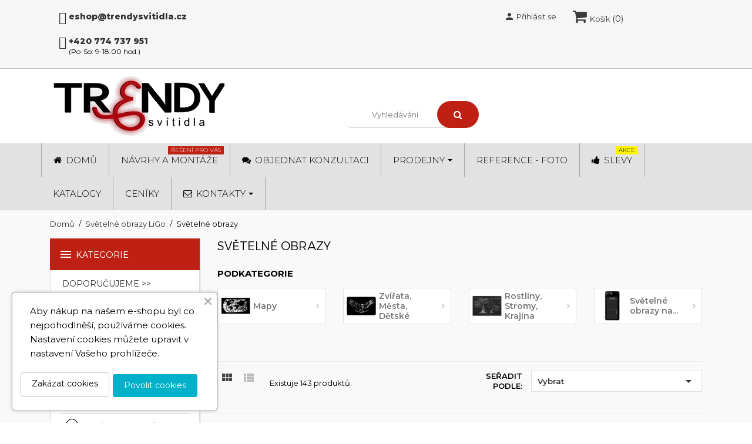

--- FILE ---
content_type: text/html; charset=utf-8
request_url: https://trendysvitidla.cz/svetelne-obrazy-2692
body_size: 26769
content:
<!doctype html><html lang="cs"><head><style>#loading-screen-mobile {
  position: fixed;
  top: 0;
  left: 0;
  width: 100%;
  height: 100%;
  background-color: white;
  z-index: 999999;
  display: none;
  justify-content: center;
  align-items: center;
}

@media (max-width: 767px) {
  #loading-screen-mobile { 
    display: flex; 
  }
}

.loader-circle {
  width: 80px;
  height: 80px;
  border: 8px solid #f3f3f3;
  border-top: 8px solid #3498db;
  border-radius: 50%;
  animation: spin 1.5s linear infinite;
}

@keyframes spin {
  0% { transform: rotate(0deg); }
  100% { transform: rotate(360deg); }
}</style> <script>document.addEventListener('DOMContentLoaded', function() {
  // Pokud jsme na mobilním zařízení, přidáme loader
  if (window.innerWidth <= 767) {
    // Vytvořit element loaderu
    var loaderDiv = document.createElement('div');
    loaderDiv.id = 'loading-screen-mobile';
    
    var loaderCircle = document.createElement('div');
    loaderCircle.className = 'loader-circle';
    
    loaderDiv.appendChild(loaderCircle);
    
    // Vložit loader jako první prvek v body
    document.body.insertBefore(loaderDiv, document.body.firstChild);
    
    // Skrýt loader po 3 sekundách
    setTimeout(function() {
      loaderDiv.style.opacity = '0';
      loaderDiv.style.transition = 'opacity 0.5s';
      setTimeout(function() {
        loaderDiv.style.display = 'none';
      }, 500);
    }, 3000);
  }
});</script> <meta charset="utf-8"><meta http-equiv="x-ua-compatible" content="ie=edge"><style>#loading-screen-mobile {
    position: fixed;
    top: 0;
    left: 0;
    width: 100%;
    height: 100%;
    background-color: white;
    z-index: 999999;
    display: flex;
    justify-content: center;
    align-items: center;
    opacity: 1;
    transition: opacity 0.5s;
  }
  
  @media (min-width: 768px) {
    #loading-screen-mobile { display: none !important; }
  }
  
  .loader-circle {
    width: 80px;
    height: 80px;
    border: 8px solid #f3f3f3;
    border-top: 8px solid #3498db;
    border-radius: 50%;
    animation: spin 1.5s linear infinite;
  }
  
  @keyframes spin {
    0% { transform: rotate(0deg); }
    100% { transform: rotate(360deg); }
  }</style> <script>window.addEventListener('load', function() {
    setTimeout(function() {
      var loader = document.getElementById('loading-screen-mobile');
      if (loader) {
        loader.style.opacity = '0';
        setTimeout(function() {
          loader.style.display = 'none';
        }, 500);
      }
    }, 1000);
  });
  
  // Záložní časovač pro případ, že by událost 'load' nebyla spuštěna
  setTimeout(function() {
    var loader = document.getElementById('loading-screen-mobile');
    if (loader && loader.style.opacity !== '0') {
      loader.style.opacity = '0';
      setTimeout(function() {
        loader.style.display = 'none';
      }, 500);
    }
  }, 3000);</script> <title>Světelné obrazy</title><meta name="description" content="Světelné obrazy"><meta name="keywords" content="Světelné obrazy"><link rel="canonical" href="https://trendysvitidla.cz/svetelne-obrazy-2692"><meta name="viewport" content="width=device-width, initial-scale=1"><link rel="icon" type="image/vnd.microsoft.icon" href="https://trendysvitidla.cz/img/favicon.ico?1633074580"><link rel="shortcut icon" type="image/x-icon" href="https://trendysvitidla.cz/img/favicon.ico?1633074580"><link rel="preload" as="font" href="https://trendysvitidla.cz/themes/nuveo/assets/css/MaterialIcons-Regular.woff2" type="font/woff2" crossorigin="anonymous"><link rel="preload" as="font" href="https://trendysvitidla.cz/themes/nuveo/assets/css/font-awesome/fonts/fontawesome-webfont.woff2?v=4.7.0" type="font/woff2" crossorigin="anonymous"><link rel="preload" href="//fonts.googleapis.com/css?family=Open+Sans:400,300,300italic,400italic,600,600italic,700,700italic&amp;subset=latin,latin-ext" as="style"><link href="//fonts.googleapis.com/css?family=Open+Sans:400,300,300italic,400italic,600,600italic,700,700italic&amp;subset=latin,latin-ext" rel="stylesheet"> <script type="text/javascript">var prestashop = {"cart":{"products":[],"totals":{"total":{"type":"total","label":"Celkem","amount":0,"value":"0K\u010d"},"total_including_tax":{"type":"total","label":"Celkem (s DPH)","amount":0,"value":"0K\u010d"},"total_excluding_tax":{"type":"total","label":"Celkem (bez DPH)","amount":0,"value":"0K\u010d"}},"subtotals":{"products":{"type":"products","label":"Mezisou\u010det","amount":0,"value":"0K\u010d"},"discounts":null,"shipping":{"type":"shipping","label":"Doprava","amount":0,"value":""},"tax":null},"products_count":0,"summary_string":"0 polo\u017eek","vouchers":{"allowed":1,"added":[]},"discounts":[],"minimalPurchase":0,"minimalPurchaseRequired":""},"currency":{"name":"\u010cesk\u00e1 koruna","iso_code":"CZK","iso_code_num":"203","sign":"K\u010d"},"customer":{"lastname":null,"firstname":null,"email":null,"birthday":null,"newsletter":null,"newsletter_date_add":null,"optin":null,"website":null,"company":null,"siret":null,"ape":null,"is_logged":false,"gender":{"type":null,"name":null},"addresses":[]},"language":{"name":"\u010ce\u0161tina (Czech)","iso_code":"cs","locale":"cs-CZ","language_code":"cs-CZ","is_rtl":"0","date_format_lite":"Y-m-d","date_format_full":"Y-m-d H:i:s","id":1},"page":{"title":"","canonical":"https:\/\/trendysvitidla.cz\/svetelne-obrazy-2692","meta":{"title":"Sv\u011bteln\u00e9 obrazy","description":"Sv\u011bteln\u00e9 obrazy","keywords":"Sv\u011bteln\u00e9 obrazy","robots":"index"},"page_name":"category","body_classes":{"lang-cs":true,"lang-rtl":false,"country-CZ":true,"currency-CZK":true,"layout-left-column":true,"page-category":true,"tax-display-enabled":true,"category-id-2692":true,"category-Sv\u011bteln\u00e9 obrazy":true,"category-id-parent-2691":true,"category-depth-level-3":true},"admin_notifications":[]},"shop":{"name":"TRENDY sv\u00edtidla","logo":"https:\/\/trendysvitidla.cz\/img\/trendy-svitidla-logo-1633074580.jpg","stores_icon":"https:\/\/trendysvitidla.cz\/img\/logo_stores.png","favicon":"https:\/\/trendysvitidla.cz\/img\/favicon.ico"},"urls":{"base_url":"https:\/\/trendysvitidla.cz\/","current_url":"https:\/\/trendysvitidla.cz\/svetelne-obrazy-2692","shop_domain_url":"https:\/\/trendysvitidla.cz","img_ps_url":"https:\/\/trendysvitidla.cz\/img\/","img_cat_url":"https:\/\/trendysvitidla.cz\/img\/c\/","img_lang_url":"https:\/\/trendysvitidla.cz\/img\/l\/","img_prod_url":"https:\/\/trendysvitidla.cz\/img\/p\/","img_manu_url":"https:\/\/trendysvitidla.cz\/img\/m\/","img_sup_url":"https:\/\/trendysvitidla.cz\/img\/su\/","img_ship_url":"https:\/\/trendysvitidla.cz\/img\/s\/","img_store_url":"https:\/\/trendysvitidla.cz\/img\/st\/","img_col_url":"https:\/\/trendysvitidla.cz\/img\/co\/","img_url":"https:\/\/trendysvitidla.cz\/themes\/nuveo\/assets\/img\/","css_url":"https:\/\/trendysvitidla.cz\/themes\/nuveo\/assets\/css\/","js_url":"https:\/\/trendysvitidla.cz\/themes\/nuveo\/assets\/js\/","pic_url":"https:\/\/trendysvitidla.cz\/upload\/","pages":{"address":"https:\/\/trendysvitidla.cz\/adresa","addresses":"https:\/\/trendysvitidla.cz\/adresy","authentication":"https:\/\/trendysvitidla.cz\/prihlasit-se","cart":"https:\/\/trendysvitidla.cz\/kosik","category":"https:\/\/trendysvitidla.cz\/index.php?controller=category","cms":"https:\/\/trendysvitidla.cz\/index.php?controller=cms","contact":"https:\/\/trendysvitidla.cz\/kontakt","discount":"https:\/\/trendysvitidla.cz\/sleva","guest_tracking":"https:\/\/trendysvitidla.cz\/sledovani-objednavky-hoste","history":"https:\/\/trendysvitidla.cz\/historie-objednavek","identity":"https:\/\/trendysvitidla.cz\/osobni-udaje","index":"https:\/\/trendysvitidla.cz\/","my_account":"https:\/\/trendysvitidla.cz\/muj-ucet","order_confirmation":"https:\/\/trendysvitidla.cz\/potvrzeni-objednavky","order_detail":"https:\/\/trendysvitidla.cz\/index.php?controller=order-detail","order_follow":"https:\/\/trendysvitidla.cz\/sledovani-objednavky","order":"https:\/\/trendysvitidla.cz\/objednavka","order_return":"https:\/\/trendysvitidla.cz\/index.php?controller=order-return","order_slip":"https:\/\/trendysvitidla.cz\/dobropis","pagenotfound":"https:\/\/trendysvitidla.cz\/stranka-nenalezena","password":"https:\/\/trendysvitidla.cz\/obnova-hesla","pdf_invoice":"https:\/\/trendysvitidla.cz\/index.php?controller=pdf-invoice","pdf_order_return":"https:\/\/trendysvitidla.cz\/index.php?controller=pdf-order-return","pdf_order_slip":"https:\/\/trendysvitidla.cz\/index.php?controller=pdf-order-slip","prices_drop":"https:\/\/trendysvitidla.cz\/slevy","product":"https:\/\/trendysvitidla.cz\/index.php?controller=product","search":"https:\/\/trendysvitidla.cz\/vyhledavani","sitemap":"https:\/\/trendysvitidla.cz\/mapa-stranek","stores":"https:\/\/trendysvitidla.cz\/prodejny","supplier":"https:\/\/trendysvitidla.cz\/dodavatele","register":"https:\/\/trendysvitidla.cz\/prihlasit-se?create_account=1","order_login":"https:\/\/trendysvitidla.cz\/objednavka?login=1"},"alternative_langs":[],"theme_assets":"\/themes\/nuveo\/assets\/","actions":{"logout":"https:\/\/trendysvitidla.cz\/?mylogout="},"no_picture_image":{"bySize":{"m_scene_default":{"url":"https:\/\/trendysvitidla.cz\/img\/p\/cs-default-m_scene_default.webp","width":161,"height":58},"small_default":{"url":"https:\/\/trendysvitidla.cz\/img\/p\/cs-default-small_default.webp","width":98,"height":98},"cart_default":{"url":"https:\/\/trendysvitidla.cz\/img\/p\/cs-default-cart_default.webp","width":125,"height":125},"medium_default":{"url":"https:\/\/trendysvitidla.cz\/img\/p\/cs-default-medium_default.webp","width":125,"height":125},"home_default":{"url":"https:\/\/trendysvitidla.cz\/img\/p\/cs-default-home_default.webp","width":350,"height":350},"presmobic_default":{"url":"https:\/\/trendysvitidla.cz\/img\/p\/cs-default-presmobic_default.webp","width":480,"height":480},"large_default":{"url":"https:\/\/trendysvitidla.cz\/img\/p\/cs-default-large_default.webp","width":750,"height":750},"thickbox_default":{"url":"https:\/\/trendysvitidla.cz\/img\/p\/cs-default-thickbox_default.webp","width":800,"height":800}},"small":{"url":"https:\/\/trendysvitidla.cz\/img\/p\/cs-default-m_scene_default.webp","width":161,"height":58},"medium":{"url":"https:\/\/trendysvitidla.cz\/img\/p\/cs-default-home_default.webp","width":350,"height":350},"large":{"url":"https:\/\/trendysvitidla.cz\/img\/p\/cs-default-thickbox_default.webp","width":800,"height":800},"legend":""}},"configuration":{"display_taxes_label":true,"display_prices_tax_incl":true,"is_catalog":false,"show_prices":true,"opt_in":{"partner":false},"quantity_discount":{"type":"discount","label":"Jednotkov\u00e1 sleva"},"voucher_enabled":1,"return_enabled":0},"field_required":[],"breadcrumb":{"links":[{"title":"Dom\u016f","url":"https:\/\/trendysvitidla.cz\/"},{"title":"Sv\u011bteln\u00e9 obrazy LiGo","url":"https:\/\/trendysvitidla.cz\/svetelne-obrazy-2691"},{"title":"Sv\u011bteln\u00e9 obrazy","url":"https:\/\/trendysvitidla.cz\/svetelne-obrazy-2692"}],"count":3},"link":{"protocol_link":"https:\/\/","protocol_content":"https:\/\/"},"time":1769244468,"static_token":"6c490c1e279affa2b2beefc411452cb4","token":"d440daefc16af1d8967dc56d4bf00885","debug":false};
        var pshow_loaded_module_pshowimporter = "PShow Importer";
        var wpsidebarslider_auto = true;
        var wpsidebarslider_effect = "fade";
        var wpsidebarslider_loop = true;
        var wpsidebarslider_pause = "6000";
        var wpsidebarslider_speed = "800";</script> <link rel="stylesheet" href="https://trendysvitidla.cz/themes/nuveo/assets/css/theme.css" media="all"><link rel="stylesheet" href="https://trendysvitidla.cz/modules/ps_searchbar/ps_searchbar.css" media="all"><link rel="stylesheet" href="https://trendysvitidla.cz/modules/mpm_frontproducteditor/views/css/myprestamodules_font_fpe.css" media="all"><link rel="stylesheet" href="https://trendysvitidla.cz/modules/mpm_frontproducteditor/libraries/datetimepicker/jquery.datetimepicker.css" media="all"><link rel="stylesheet" href="https://trendysvitidla.cz/modules/mpm_frontproducteditor/views/css/front/mpm_fpe_core.css" media="all"><link rel="stylesheet" href="https://trendysvitidla.cz/modules/mpm_frontproducteditor/views/css/front/tabs/mpm_fpe_information.css" media="all"><link rel="stylesheet" href="https://trendysvitidla.cz/modules/mpm_frontproducteditor/views/css/front/tabs/mpm_fpe_combinations.css" media="all"><link rel="stylesheet" href="https://trendysvitidla.cz/modules/mpm_frontproducteditor/views/css/front/tabs/mpm_fpe_prices.css" media="all"><link rel="stylesheet" href="https://trendysvitidla.cz/modules/mpm_frontproducteditor/views/css/front/tabs/mpm_fpe_seo.css" media="all"><link rel="stylesheet" href="https://trendysvitidla.cz/modules/mpm_frontproducteditor/views/css/front/tabs/mpm_fpe_associations.css" media="all"><link rel="stylesheet" href="https://trendysvitidla.cz/modules/mpm_frontproducteditor/views/css/front/tabs/mpm_fpe_shipping.css" media="all"><link rel="stylesheet" href="https://trendysvitidla.cz/modules/mpm_frontproducteditor/views/css/front/tabs/mpm_fpe_quantities.css" media="all"><link rel="stylesheet" href="https://trendysvitidla.cz/modules/mpm_frontproducteditor/views/css/front/tabs/mpm_fpe_images.css" media="all"><link rel="stylesheet" href="https://trendysvitidla.cz/modules/mpm_frontproducteditor/views/css/front/tabs/mpm_fpe_virtual_product.css" media="all"><link rel="stylesheet" href="https://trendysvitidla.cz/modules/mpm_frontproducteditor/views/css/front/tabs/mpm_fpe_features.css" media="all"><link rel="stylesheet" href="https://trendysvitidla.cz/modules/mpm_frontproducteditor/views/css/front/tabs/mpm_fpe_customization.css" media="all"><link rel="stylesheet" href="https://trendysvitidla.cz/modules/mpm_frontproducteditor/views/css/front/tabs/mpm_fpe_attachments.css" media="all"><link rel="stylesheet" href="https://trendysvitidla.cz/modules/mpm_frontproducteditor/views/css/front/tabs/mpm_fpe_suppliers.css" media="all"><link rel="stylesheet" href="https://trendysvitidla.cz/modules/mpm_frontproducteditor/libraries/select2/css/select2.min.css" media="all"><link rel="stylesheet" href="https://trendysvitidla.cz/modules/mpm_frontproducteditor/libraries/jquery_bonsai/jquery.bonsai.css" media="all"><link rel="stylesheet" href="https://trendysvitidla.cz/modules/creativeelements/views/css/frontend.min.css?v=2.11.0" media="all"><link rel="stylesheet" href="https://trendysvitidla.cz/modules/creativeelements/views/css/ce/35010000.css?v=1769033276" media="all"><link rel="stylesheet" href="https://trendysvitidla.cz/modules/creativeelements/views/css/ce/4020101.css?v=1769033276" media="all"><link rel="stylesheet" href="https://trendysvitidla.cz/modules/creativeelements/views/css/ce/9020101.css?v=1769033276" media="all"><link rel="stylesheet" href="https://fonts.googleapis.com/css?family=Montserrat:100,100italic,200,200italic,300,300italic,400,400italic,500,500italic,600,600italic,700,700italic,800,800italic,900,900italic%7CAlexandria:100,100italic,200,200italic,300,300italic,400,400italic,500,500italic,600,600italic,700,700italic,800,800italic,900,900italic&amp;display=swap&amp;subset=latin-ext" media="all"><link rel="stylesheet" href="https://trendysvitidla.cz/modules/creativeelements/views/lib/font-awesome/css/regular.min.css?v=6.2.0" media="all"><link rel="stylesheet" href="https://trendysvitidla.cz/modules/creativeelements/views/lib/font-awesome/css/solid.min.css?v=6.2.0" media="all"><link rel="stylesheet" href="https://trendysvitidla.cz/modules/creativeelements/views/lib/ceicons/ceicons.min.css?v=2.11.0" media="all"><link rel="stylesheet" href="https://trendysvitidla.cz/modules/creativeelements/views/lib/animations/animations.min.css?v=2.11.0" media="all"><link rel="stylesheet" href="https://trendysvitidla.cz/modules/creativeelements/views/lib/swiper/css/swiper.min.css?v=11.1.10" media="all"><link rel="stylesheet" href="https://trendysvitidla.cz/modules/creativeelements/views/lib/ceicons/ceicons.min.css?v=2.11.0" media="all"><link rel="stylesheet" href="https://trendysvitidla.cz/modules/ets_megamenu/views/css/font-awesome.css" media="all"><link rel="stylesheet" href="https://trendysvitidla.cz/modules/ets_megamenu/views/css/animate.css" media="all"><link rel="stylesheet" href="https://trendysvitidla.cz/modules/prestablog/views/css/grid-for-1-7-module.css" media="all"><link rel="stylesheet" href="https://trendysvitidla.cz/modules/prestablog/views/css/grid-for-1-7-module-widget.css" media="all"><link rel="stylesheet" href="https://trendysvitidla.cz/modules/prestablog/views/css/blog1.css" media="all"><link rel="stylesheet" href="https://trendysvitidla.cz/modules/prestablog/views/css/custom1.css" media="all"><link rel="stylesheet" href="https://trendysvitidla.cz/modules/cashondeliveryplus/views/css/codplusfront.css" media="all"><link rel="stylesheet" href="https://trendysvitidla.cz/modules/bankwireplus/views/css/bankwireplusfront.css" media="all"><link rel="stylesheet" href="https://trendysvitidla.cz/modules/overeno/css/overeno.css" media="all"><link rel="stylesheet" href="https://trendysvitidla.cz/modules/shaim_pobidka_dopravy_zdarma/shaim_pobidka_dopravy_zdarma.css" media="all"><link rel="stylesheet" href="https://trendysvitidla.cz/modules/ets_cfultimate/views/css/date.css" media="all"><link rel="stylesheet" href="https://trendysvitidla.cz/modules/ets_cfultimate/views/css/style.css" media="all"><link rel="stylesheet" href="https://trendysvitidla.cz/modules/ets_cfultimate/views/css/skin.min.css" media="all"><link rel="stylesheet" href="https://trendysvitidla.cz/themes/nuveo/modules/productcomments/views/css/productcomments.css" media="all"><link rel="stylesheet" href="https://trendysvitidla.cz/modules/ets_productlistpagination/views/css/front.css" media="all"><link rel="stylesheet" href="https://trendysvitidla.cz/modules/ets_productlistpagination/views/css/custom.css" media="all"><link rel="stylesheet" href="https://trendysvitidla.cz/modules/ets_cookie_banner/views/css/front.css" media="all"><link rel="stylesheet" href="https://trendysvitidla.cz/modules/popuppro/popuppro.css" media="all"><link rel="stylesheet" href="https://trendysvitidla.cz/js/jquery/ui/themes/base/minified/jquery-ui.min.css" media="all"><link rel="stylesheet" href="https://trendysvitidla.cz/js/jquery/ui/themes/base/minified/jquery.ui.theme.min.css" media="all"><link rel="stylesheet" href="https://trendysvitidla.cz/modules/wpstyleswitcher/views/css/wpstyleswitcher_s_1.css" media="all"><link rel="stylesheet" href="https://trendysvitidla.cz/js/jquery/plugins/autocomplete/jquery.autocomplete.css" media="all"><link rel="stylesheet" href="https://trendysvitidla.cz/modules/ets_megamenu/views/css/megamenu.css" media="all"><link rel="stylesheet" href="https://trendysvitidla.cz/modules/ets_megamenu/views/css/fix17.css" media="all"><link rel="stylesheet" href="https://trendysvitidla.cz/modules/wpthemeconfigurator/views/css/hooks.css" media="all"><link rel="stylesheet" href="https://trendysvitidla.cz/modules/addtocardanimations/views/css/ps17/style.css" media="all"><link rel="stylesheet" href="https://trendysvitidla.cz/modules/wpbacktotop/views/css/wpbacktotop.css" media="all"><link rel="stylesheet" href="https://trendysvitidla.cz/modules/wpverticalmenu/views/css/wpverticalmenu.css" media="all"><link rel="stylesheet" href="https://trendysvitidla.cz/modules/wpzoom/views/css/wpzoom.css" media="all"><link rel="stylesheet" href="https://trendysvitidla.cz/themes/nuveo/assets/css/font-awesome/css/font-awesome.min.css" media="all"><link rel="stylesheet" href="https://trendysvitidla.cz/themes/nuveo/assets/css/custom.css" media="all"> <script>var ceFrontendConfig = {"environmentMode":{"edit":false,"wpPreview":false},"is_rtl":false,"breakpoints":{"xs":0,"sm":480,"md":768,"lg":1025,"xl":1440,"xxl":1600},"version":"2.11.0","urls":{"assets":"\/modules\/creativeelements\/views\/"},"productQuickView":0,"settings":{"page":[],"general":{"elementor_global_image_lightbox":"0","elementor_lightbox_enable_counter":"yes","elementor_lightbox_enable_fullscreen":"yes","elementor_lightbox_enable_zoom":"yes","elementor_lightbox_title_src":"title","elementor_lightbox_description_src":"caption"},"editorPreferences":[]},"post":{"id":"2692040101","title":"Sv%C4%9Bteln%C3%A9%20obrazy","excerpt":""}};</script> <link rel="preload" href="/modules/creativeelements/views/lib/ceicons/fonts/ceicons.woff2?8goggd" as="font" type="font/woff2" crossorigin><style>.ets_mm_megamenu .mm_menus_li h4,
.ets_mm_megamenu .mm_menus_li h5,
.ets_mm_megamenu .mm_menus_li h6,
.ets_mm_megamenu .mm_menus_li h1,
.ets_mm_megamenu .mm_menus_li h2,
.ets_mm_megamenu .mm_menus_li h3,
.ets_mm_megamenu .mm_menus_li h4 *:not(i),
.ets_mm_megamenu .mm_menus_li h5 *:not(i),
.ets_mm_megamenu .mm_menus_li h6 *:not(i),
.ets_mm_megamenu .mm_menus_li h1 *:not(i),
.ets_mm_megamenu .mm_menus_li h2 *:not(i),
.ets_mm_megamenu .mm_menus_li h3 *:not(i),
.ets_mm_megamenu .mm_menus_li > a{
    font-family: inherit;
}
.ets_mm_megamenu *:not(.fa):not(i){
    font-family: inherit;
}

.ets_mm_block *{
    font-size: 14px;
}    

@media (min-width: 768px){
/*layout 1*/
    .ets_mm_megamenu.layout_layout1{
        background: ;
    }
    .layout_layout1 .ets_mm_megamenu_content{
      background: linear-gradient(#FFFFFF, #F2F2F2) repeat scroll 0 0 rgba(0, 0, 0, 0);
      background: -webkit-linear-gradient(#FFFFFF, #F2F2F2) repeat scroll 0 0 rgba(0, 0, 0, 0);
      background: -o-linear-gradient(#FFFFFF, #F2F2F2) repeat scroll 0 0 rgba(0, 0, 0, 0);
    }
    .ets_mm_megamenu.layout_layout1:not(.ybc_vertical_menu) .mm_menus_ul{
         background: ;
    }

    #header .layout_layout1:not(.ybc_vertical_menu) .mm_menus_li > a,
    .layout_layout1 .ybc-menu-vertical-button,
    .layout_layout1 .mm_extra_item *{
        color: #484848
    }
    .layout_layout1 .ybc-menu-vertical-button .ybc-menu-button-toggle_icon_default .icon-bar{
        background-color: #484848
    }
    .layout_layout1 .mm_menus_li:hover > a, 
    .layout_layout1 .mm_menus_li.active > a,
    #header .layout_layout1 .mm_menus_li:hover > a,
    #header .layout_layout1 .mm_menus_li.menu_hover > a,
    .layout_layout1:hover .ybc-menu-vertical-button,
    .layout_layout1 .mm_extra_item button[type="submit"]:hover i,
    #header .layout_layout1 .mm_menus_li.active > a{
        color: #ec4249;
    }
    
    .layout_layout1:not(.ybc_vertical_menu) .mm_menus_li > a:before,
    .layout_layout1.ybc_vertical_menu:hover .ybc-menu-vertical-button:before,
    .layout_layout1:hover .ybc-menu-vertical-button .ybc-menu-button-toggle_icon_default .icon-bar,
    .ybc-menu-vertical-button.layout_layout1:hover{background-color: #ec4249;}
    
    .layout_layout1:not(.ybc_vertical_menu) .mm_menus_li:hover > a,
    .layout_layout1:not(.ybc_vertical_menu) .mm_menus_li.menu_hover > a,
    .ets_mm_megamenu.layout_layout1.ybc_vertical_menu:hover,
    #header .layout_layout1:not(.ybc_vertical_menu) .mm_menus_li:hover > a,
    #header .layout_layout1:not(.ybc_vertical_menu) .mm_menus_li.menu_hover > a,
    .ets_mm_megamenu.layout_layout1.ybc_vertical_menu:hover{
        background: #ffffff;
    }
    
    .layout_layout1.ets_mm_megamenu .mm_columns_ul,
    .layout_layout1.ybc_vertical_menu .mm_menus_ul{
        background-color: #ffffff;
    }
    #header .layout_layout1 .ets_mm_block_content a,
    #header .layout_layout1 .ets_mm_block_content p,
    .layout_layout1.ybc_vertical_menu .mm_menus_li > a,
    #header .layout_layout1.ybc_vertical_menu .mm_menus_li > a{
        color: #414141;
    }
    
    .layout_layout1 .mm_columns_ul h1,
    .layout_layout1 .mm_columns_ul h2,
    .layout_layout1 .mm_columns_ul h3,
    .layout_layout1 .mm_columns_ul h4,
    .layout_layout1 .mm_columns_ul h5,
    .layout_layout1 .mm_columns_ul h6,
    .layout_layout1 .mm_columns_ul .ets_mm_block > h1 a,
    .layout_layout1 .mm_columns_ul .ets_mm_block > h2 a,
    .layout_layout1 .mm_columns_ul .ets_mm_block > h3 a,
    .layout_layout1 .mm_columns_ul .ets_mm_block > h4 a,
    .layout_layout1 .mm_columns_ul .ets_mm_block > h5 a,
    .layout_layout1 .mm_columns_ul .ets_mm_block > h6 a,
    #header .layout_layout1 .mm_columns_ul .ets_mm_block > h1 a,
    #header .layout_layout1 .mm_columns_ul .ets_mm_block > h2 a,
    #header .layout_layout1 .mm_columns_ul .ets_mm_block > h3 a,
    #header .layout_layout1 .mm_columns_ul .ets_mm_block > h4 a,
    #header .layout_layout1 .mm_columns_ul .ets_mm_block > h5 a,
    #header .layout_layout1 .mm_columns_ul .ets_mm_block > h6 a,
    .layout_layout1 .mm_columns_ul .h1,
    .layout_layout1 .mm_columns_ul .h2,
    .layout_layout1 .mm_columns_ul .h3,
    .layout_layout1 .mm_columns_ul .h4,
    .layout_layout1 .mm_columns_ul .h5,
    .layout_layout1 .mm_columns_ul .h6{
        color: #414141;
    }
    
    
    .layout_layout1 li:hover > a,
    .layout_layout1 li > a:hover,
    .layout_layout1 .mm_tabs_li.open .mm_tab_toggle_title,
    .layout_layout1 .mm_tabs_li.open .mm_tab_toggle_title a,
    .layout_layout1 .mm_tabs_li:hover .mm_tab_toggle_title,
    .layout_layout1 .mm_tabs_li:hover .mm_tab_toggle_title a,
    #header .layout_layout1 .mm_tabs_li.open .mm_tab_toggle_title,
    #header .layout_layout1 .mm_tabs_li.open .mm_tab_toggle_title a,
    #header .layout_layout1 .mm_tabs_li:hover .mm_tab_toggle_title,
    #header .layout_layout1 .mm_tabs_li:hover .mm_tab_toggle_title a,
    .layout_layout1.ybc_vertical_menu .mm_menus_li > a,
    #header .layout_layout1 li:hover > a,
    .layout_layout1.ybc_vertical_menu .mm_menus_li:hover > a,
    #header .layout_layout1.ybc_vertical_menu .mm_menus_li:hover > a,
    #header .layout_layout1 .mm_columns_ul .mm_block_type_product .product-title > a:hover,
    #header .layout_layout1 li > a:hover{color: #ec4249;}
    
    
/*end layout 1*/
    
    
    /*layout 2*/
    .ets_mm_megamenu.layout_layout2{
        background-color: #E2E2E2;
    }
    
    #header .layout_layout2:not(.ybc_vertical_menu) .mm_menus_li > a,
    .layout_layout2 .ybc-menu-vertical-button,
    .layout_layout2 .mm_extra_item *{
        color: #000000
    }
    .layout_layout2 .ybc-menu-vertical-button .ybc-menu-button-toggle_icon_default .icon-bar{
        background-color: #000000
    }
    .layout_layout2:not(.ybc_vertical_menu) .mm_menus_li:hover > a, 
    .layout_layout2:not(.ybc_vertical_menu) .mm_menus_li.active > a,
    #header .layout_layout2:not(.ybc_vertical_menu) .mm_menus_li:hover > a,
    .layout_layout2:hover .ybc-menu-vertical-button,
    .layout_layout2 .mm_extra_item button[type="submit"]:hover i,
    #header .layout_layout2:not(.ybc_vertical_menu) .mm_menus_li.active > a{color: #000000;}
    
    .layout_layout2:hover .ybc-menu-vertical-button .ybc-menu-button-toggle_icon_default .icon-bar{
        background-color: #000000;
    }
    .layout_layout2:not(.ybc_vertical_menu) .mm_menus_li:hover > a,
    #header .layout_layout2:not(.ybc_vertical_menu) .mm_menus_li:hover > a,
    .ets_mm_megamenu.layout_layout2.ybc_vertical_menu:hover{
        background-color: #D8D8D8;
    }
    
    .layout_layout2.ets_mm_megamenu .mm_columns_ul,
    .layout_layout2.ybc_vertical_menu .mm_menus_ul{
        background-color: #3b3b3b;
    }
    #header .layout_layout2 .ets_mm_block_content a,
    .layout_layout2.ybc_vertical_menu .mm_menus_li > a,
    #header .layout_layout2.ybc_vertical_menu .mm_menus_li > a,
    #header .layout_layout2 .ets_mm_block_content p{
        color: #ffffff;
    }
    
    .layout_layout2 .mm_columns_ul h1,
    .layout_layout2 .mm_columns_ul h2,
    .layout_layout2 .mm_columns_ul h3,
    .layout_layout2 .mm_columns_ul h4,
    .layout_layout2 .mm_columns_ul h5,
    .layout_layout2 .mm_columns_ul h6,
    .layout_layout2 .mm_columns_ul .ets_mm_block > h1 a,
    .layout_layout2 .mm_columns_ul .ets_mm_block > h2 a,
    .layout_layout2 .mm_columns_ul .ets_mm_block > h3 a,
    .layout_layout2 .mm_columns_ul .ets_mm_block > h4 a,
    .layout_layout2 .mm_columns_ul .ets_mm_block > h5 a,
    .layout_layout2 .mm_columns_ul .ets_mm_block > h6 a,
    #header .layout_layout2 .mm_columns_ul .ets_mm_block > h1 a,
    #header .layout_layout2 .mm_columns_ul .ets_mm_block > h2 a,
    #header .layout_layout2 .mm_columns_ul .ets_mm_block > h3 a,
    #header .layout_layout2 .mm_columns_ul .ets_mm_block > h4 a,
    #header .layout_layout2 .mm_columns_ul .ets_mm_block > h5 a,
    #header .layout_layout2 .mm_columns_ul .ets_mm_block > h6 a,
    .layout_layout2 .mm_columns_ul .h1,
    .layout_layout2 .mm_columns_ul .h2,
    .layout_layout2 .mm_columns_ul .h3,
    .layout_layout2 .mm_columns_ul .h4,
    .layout_layout2 .mm_columns_ul .h5,
    .layout_layout2 .mm_columns_ul .h6{
        color: #ffffff;
    }
    
    
    .layout_layout2 li:hover > a,
    .layout_layout2 li > a:hover,
    .layout_layout2 .mm_tabs_li.open .mm_tab_toggle_title,
    .layout_layout2 .mm_tabs_li.open .mm_tab_toggle_title a,
    .layout_layout2 .mm_tabs_li:hover .mm_tab_toggle_title,
    .layout_layout2 .mm_tabs_li:hover .mm_tab_toggle_title a,
    #header .layout_layout2 .mm_tabs_li.open .mm_tab_toggle_title,
    #header .layout_layout2 .mm_tabs_li.open .mm_tab_toggle_title a,
    #header .layout_layout2 .mm_tabs_li:hover .mm_tab_toggle_title,
    #header .layout_layout2 .mm_tabs_li:hover .mm_tab_toggle_title a,
    #header .layout_layout2 li:hover > a,
    .layout_layout2.ybc_vertical_menu .mm_menus_li > a,
    .layout_layout2.ybc_vertical_menu .mm_menus_li:hover > a,
    #header .layout_layout2.ybc_vertical_menu .mm_menus_li:hover > a,
    #header .layout_layout2 .mm_columns_ul .mm_block_type_product .product-title > a:hover,
    #header .layout_layout2 li > a:hover{color: #ff0000;}
    
    
    
    /*layout 3*/
    .ets_mm_megamenu.layout_layout3,
    .layout_layout3 .mm_tab_li_content{
        background-color: #333333;
        
    }
    #header .layout_layout3:not(.ybc_vertical_menu) .mm_menus_li > a,
    .layout_layout3 .ybc-menu-vertical-button,
    .layout_layout3 .mm_extra_item *{
        color: #ffffff
    }
    .layout_layout3 .ybc-menu-vertical-button .ybc-menu-button-toggle_icon_default .icon-bar{
        background-color: #ffffff
    }
    .layout_layout3 .mm_menus_li:hover > a, 
    .layout_layout3 .mm_menus_li.active > a,
    .layout_layout3 .mm_extra_item button[type="submit"]:hover i,
    #header .layout_layout3 .mm_menus_li:hover > a,
    #header .layout_layout3 .mm_menus_li.active > a,
    .layout_layout3:hover .ybc-menu-vertical-button,
    .layout_layout3:hover .ybc-menu-vertical-button .ybc-menu-button-toggle_icon_default .icon-bar{
        color: #ffffff;
    }
    
    .layout_layout3:not(.ybc_vertical_menu) .mm_menus_li:hover > a,
    #header .layout_layout3:not(.ybc_vertical_menu) .mm_menus_li:hover > a,
    .ets_mm_megamenu.layout_layout3.ybc_vertical_menu:hover,
    .layout_layout3 .mm_tabs_li.open .mm_columns_contents_ul,
    .layout_layout3 .mm_tabs_li.open .mm_tab_li_content {
        background-color: #000000;
    }
    .layout_layout3 .mm_tabs_li.open.mm_tabs_has_content .mm_tab_li_content .mm_tab_name::before{
        border-right-color: #000000;
    }
    .layout_layout3.ets_mm_megamenu .mm_columns_ul,
    .ybc_vertical_menu.layout_layout3 .mm_menus_ul.ets_mn_submenu_full_height .mm_menus_li:hover a::before,
    .layout_layout3.ybc_vertical_menu .mm_menus_ul{
        background-color: #333333;
        border-color: #333333;
    }
    #header .layout_layout3 .ets_mm_block_content a,
    #header .layout_layout3 .ets_mm_block_content p,
    .layout_layout3.ybc_vertical_menu .mm_menus_li > a,
    #header .layout_layout3.ybc_vertical_menu .mm_menus_li > a{
        color: #000000;
    }
    
    .layout_layout3 .mm_columns_ul h1,
    .layout_layout3 .mm_columns_ul h2,
    .layout_layout3 .mm_columns_ul h3,
    .layout_layout3 .mm_columns_ul h4,
    .layout_layout3 .mm_columns_ul h5,
    .layout_layout3 .mm_columns_ul h6,
    .layout_layout3 .mm_columns_ul .ets_mm_block > h1 a,
    .layout_layout3 .mm_columns_ul .ets_mm_block > h2 a,
    .layout_layout3 .mm_columns_ul .ets_mm_block > h3 a,
    .layout_layout3 .mm_columns_ul .ets_mm_block > h4 a,
    .layout_layout3 .mm_columns_ul .ets_mm_block > h5 a,
    .layout_layout3 .mm_columns_ul .ets_mm_block > h6 a,
    #header .layout_layout3 .mm_columns_ul .ets_mm_block > h1 a,
    #header .layout_layout3 .mm_columns_ul .ets_mm_block > h2 a,
    #header .layout_layout3 .mm_columns_ul .ets_mm_block > h3 a,
    #header .layout_layout3 .mm_columns_ul .ets_mm_block > h4 a,
    #header .layout_layout3 .mm_columns_ul .ets_mm_block > h5 a,
    #header .layout_layout3 .mm_columns_ul .ets_mm_block > h6 a,
    .layout_layout3 .mm_columns_ul .h1,
    .layout_layout3 .mm_columns_ul .h2,
    .layout_layout3 .mm_columns_ul .h3,
    .layout_layout3.ybc_vertical_menu .mm_menus_li:hover > a,
    #header .layout_layout3.ybc_vertical_menu .mm_menus_li:hover > a,
    .layout_layout3 .mm_columns_ul .h4,
    .layout_layout3 .mm_columns_ul .h5,
    .layout_layout3 .mm_columns_ul .h6{
        color: #ec4249;
    }
    
    
    .layout_layout3 li:hover > a,
    .layout_layout3 li > a:hover,
    .layout_layout3 .mm_tabs_li.open .mm_tab_toggle_title,
    .layout_layout3 .mm_tabs_li.open .mm_tab_toggle_title a,
    .layout_layout3 .mm_tabs_li:hover .mm_tab_toggle_title,
    .layout_layout3 .mm_tabs_li:hover .mm_tab_toggle_title a,
    #header .layout_layout3 .mm_tabs_li.open .mm_tab_toggle_title,
    #header .layout_layout3 .mm_tabs_li.open .mm_tab_toggle_title a,
    #header .layout_layout3 .mm_tabs_li:hover .mm_tab_toggle_title,
    #header .layout_layout3 .mm_tabs_li:hover .mm_tab_toggle_title a,
    #header .layout_layout3 li:hover > a,
    #header .layout_layout3 .mm_columns_ul .mm_block_type_product .product-title > a:hover,
    #header .layout_layout3 li > a:hover,
    .layout_layout3.ybc_vertical_menu .mm_menus_li > a,
    .layout_layout3 .has-sub .ets_mm_categories li > a:hover,
    #header .layout_layout3 .has-sub .ets_mm_categories li > a:hover{color: #fc4444;}
    
    
    /*layout 4*/
    
    .ets_mm_megamenu.layout_layout4{
        background-color: #ffffff;
    }
    .ets_mm_megamenu.layout_layout4:not(.ybc_vertical_menu) .mm_menus_ul{
         background: #ffffff;
    }

    #header .layout_layout4:not(.ybc_vertical_menu) .mm_menus_li > a,
    .layout_layout4 .ybc-menu-vertical-button,
    .layout_layout4 .mm_extra_item *{
        color: #333333
    }
    .layout_layout4 .ybc-menu-vertical-button .ybc-menu-button-toggle_icon_default .icon-bar{
        background-color: #333333
    }
    
    .layout_layout4 .mm_menus_li:hover > a, 
    .layout_layout4 .mm_menus_li.active > a,
    #header .layout_layout4 .mm_menus_li:hover > a,
    .layout_layout4:hover .ybc-menu-vertical-button,
    #header .layout_layout4 .mm_menus_li.active > a{color: #ffffff;}
    
    .layout_layout4:hover .ybc-menu-vertical-button .ybc-menu-button-toggle_icon_default .icon-bar{
        background-color: #ffffff;
    }
    
    .layout_layout4:not(.ybc_vertical_menu) .mm_menus_li:hover > a,
    .layout_layout4:not(.ybc_vertical_menu) .mm_menus_li.active > a,
    .layout_layout4:not(.ybc_vertical_menu) .mm_menus_li:hover > span, 
    .layout_layout4:not(.ybc_vertical_menu) .mm_menus_li.active > span,
    #header .layout_layout4:not(.ybc_vertical_menu) .mm_menus_li:hover > a, 
    #header .layout_layout4:not(.ybc_vertical_menu) .mm_menus_li.active > a,
    .layout_layout4:not(.ybc_vertical_menu) .mm_menus_li:hover > a,
    #header .layout_layout4:not(.ybc_vertical_menu) .mm_menus_li:hover > a,
    .ets_mm_megamenu.layout_layout4.ybc_vertical_menu:hover,
    #header .layout_layout4 .mm_menus_li:hover > span, 
    #header .layout_layout4 .mm_menus_li.active > span{
        background-color: #ec4249;
    }
    .layout_layout4 .ets_mm_megamenu_content {
      border-bottom-color: #ec4249;
    }
    
    .layout_layout4.ets_mm_megamenu .mm_columns_ul,
    .ybc_vertical_menu.layout_layout4 .mm_menus_ul .mm_menus_li:hover a::before,
    .layout_layout4.ybc_vertical_menu .mm_menus_ul{
        background-color: #ffffff;
    }
    #header .layout_layout4 .ets_mm_block_content a,
    .layout_layout4.ybc_vertical_menu .mm_menus_li > a,
    #header .layout_layout4.ybc_vertical_menu .mm_menus_li > a,
    #header .layout_layout4 .ets_mm_block_content p{
        color: #666666;
    }
    
    .layout_layout4 .mm_columns_ul h1,
    .layout_layout4 .mm_columns_ul h2,
    .layout_layout4 .mm_columns_ul h3,
    .layout_layout4 .mm_columns_ul h4,
    .layout_layout4 .mm_columns_ul h5,
    .layout_layout4 .mm_columns_ul h6,
    .layout_layout4 .mm_columns_ul .ets_mm_block > h1 a,
    .layout_layout4 .mm_columns_ul .ets_mm_block > h2 a,
    .layout_layout4 .mm_columns_ul .ets_mm_block > h3 a,
    .layout_layout4 .mm_columns_ul .ets_mm_block > h4 a,
    .layout_layout4 .mm_columns_ul .ets_mm_block > h5 a,
    .layout_layout4 .mm_columns_ul .ets_mm_block > h6 a,
    #header .layout_layout4 .mm_columns_ul .ets_mm_block > h1 a,
    #header .layout_layout4 .mm_columns_ul .ets_mm_block > h2 a,
    #header .layout_layout4 .mm_columns_ul .ets_mm_block > h3 a,
    #header .layout_layout4 .mm_columns_ul .ets_mm_block > h4 a,
    #header .layout_layout4 .mm_columns_ul .ets_mm_block > h5 a,
    #header .layout_layout4 .mm_columns_ul .ets_mm_block > h6 a,
    .layout_layout4 .mm_columns_ul .h1,
    .layout_layout4 .mm_columns_ul .h2,
    .layout_layout4 .mm_columns_ul .h3,
    .layout_layout4 .mm_columns_ul .h4,
    .layout_layout4 .mm_columns_ul .h5,
    .layout_layout4 .mm_columns_ul .h6{
        color: #414141;
    }
    
    .layout_layout4 li:hover > a,
    .layout_layout4 li > a:hover,
    .layout_layout4 .mm_tabs_li.open .mm_tab_toggle_title,
    .layout_layout4 .mm_tabs_li.open .mm_tab_toggle_title a,
    .layout_layout4 .mm_tabs_li:hover .mm_tab_toggle_title,
    .layout_layout4 .mm_tabs_li:hover .mm_tab_toggle_title a,
    #header .layout_layout4 .mm_tabs_li.open .mm_tab_toggle_title,
    #header .layout_layout4 .mm_tabs_li.open .mm_tab_toggle_title a,
    #header .layout_layout4 .mm_tabs_li:hover .mm_tab_toggle_title,
    #header .layout_layout4 .mm_tabs_li:hover .mm_tab_toggle_title a,
    #header .layout_layout4 li:hover > a,
    .layout_layout4.ybc_vertical_menu .mm_menus_li > a,
    .layout_layout4.ybc_vertical_menu .mm_menus_li:hover > a,
    #header .layout_layout4.ybc_vertical_menu .mm_menus_li:hover > a,
    #header .layout_layout4 .mm_columns_ul .mm_block_type_product .product-title > a:hover,
    #header .layout_layout4 li > a:hover{color: #ec4249;}
    
    /* end layout 4*/
    
    
    
    
    /* Layout 5*/
    .ets_mm_megamenu.layout_layout5{
        background-color: #f6f6f6;
    }
    .ets_mm_megamenu.layout_layout5:not(.ybc_vertical_menu) .mm_menus_ul{
         background: #f6f6f6;
    }
    
    #header .layout_layout5:not(.ybc_vertical_menu) .mm_menus_li > a,
    .layout_layout5 .ybc-menu-vertical-button,
    .layout_layout5 .mm_extra_item *{
        color: #333333
    }
    .layout_layout5 .ybc-menu-vertical-button .ybc-menu-button-toggle_icon_default .icon-bar{
        background-color: #333333
    }
    .layout_layout5 .mm_menus_li:hover > a, 
    .layout_layout5 .mm_menus_li.active > a,
    .layout_layout5 .mm_extra_item button[type="submit"]:hover i,
    #header .layout_layout5 .mm_menus_li:hover > a,
    #header .layout_layout5 .mm_menus_li.active > a,
    .layout_layout5:hover .ybc-menu-vertical-button{
        color: #ec4249;
    }
    .layout_layout5:hover .ybc-menu-vertical-button .ybc-menu-button-toggle_icon_default .icon-bar{
        background-color: #ec4249;
    }
    
    .layout_layout5 .mm_menus_li > a:before{background-color: #ec4249;}
    

    .layout_layout5:not(.ybc_vertical_menu) .mm_menus_li:hover > a,
    #header .layout_layout5:not(.ybc_vertical_menu) .mm_menus_li:hover > a,
    .ets_mm_megamenu.layout_layout5.ybc_vertical_menu:hover,
    #header .layout_layout5 .mm_menus_li:hover > a{
        background-color: ;
    }
    
    .layout_layout5.ets_mm_megamenu .mm_columns_ul,
    .ybc_vertical_menu.layout_layout5 .mm_menus_ul .mm_menus_li:hover a::before,
    .layout_layout5.ybc_vertical_menu .mm_menus_ul{
        background-color: #ffffff;
    }
    #header .layout_layout5 .ets_mm_block_content a,
    .layout_layout5.ybc_vertical_menu .mm_menus_li > a,
    #header .layout_layout5.ybc_vertical_menu .mm_menus_li > a,
    #header .layout_layout5 .ets_mm_block_content p{
        color: #333333;
    }
    
    .layout_layout5 .mm_columns_ul h1,
    .layout_layout5 .mm_columns_ul h2,
    .layout_layout5 .mm_columns_ul h3,
    .layout_layout5 .mm_columns_ul h4,
    .layout_layout5 .mm_columns_ul h5,
    .layout_layout5 .mm_columns_ul h6,
    .layout_layout5 .mm_columns_ul .ets_mm_block > h1 a,
    .layout_layout5 .mm_columns_ul .ets_mm_block > h2 a,
    .layout_layout5 .mm_columns_ul .ets_mm_block > h3 a,
    .layout_layout5 .mm_columns_ul .ets_mm_block > h4 a,
    .layout_layout5 .mm_columns_ul .ets_mm_block > h5 a,
    .layout_layout5 .mm_columns_ul .ets_mm_block > h6 a,
    #header .layout_layout5 .mm_columns_ul .ets_mm_block > h1 a,
    #header .layout_layout5 .mm_columns_ul .ets_mm_block > h2 a,
    #header .layout_layout5 .mm_columns_ul .ets_mm_block > h3 a,
    #header .layout_layout5 .mm_columns_ul .ets_mm_block > h4 a,
    #header .layout_layout5 .mm_columns_ul .ets_mm_block > h5 a,
    #header .layout_layout5 .mm_columns_ul .ets_mm_block > h6 a,
    .layout_layout5 .mm_columns_ul .h1,
    .layout_layout5 .mm_columns_ul .h2,
    .layout_layout5 .mm_columns_ul .h3,
    .layout_layout5 .mm_columns_ul .h4,
    .layout_layout5 .mm_columns_ul .h5,
    .layout_layout5 .mm_columns_ul .h6{
        color: #414141;
    }
    
    .layout_layout5 li:hover > a,
    .layout_layout5 li > a:hover,
    .layout_layout5 .mm_tabs_li.open .mm_tab_toggle_title,
    .layout_layout5 .mm_tabs_li.open .mm_tab_toggle_title a,
    .layout_layout5 .mm_tabs_li:hover .mm_tab_toggle_title,
    .layout_layout5 .mm_tabs_li:hover .mm_tab_toggle_title a,
    #header .layout_layout5 .mm_tabs_li.open .mm_tab_toggle_title,
    #header .layout_layout5 .mm_tabs_li.open .mm_tab_toggle_title a,
    #header .layout_layout5 .mm_tabs_li:hover .mm_tab_toggle_title,
    #header .layout_layout5 .mm_tabs_li:hover .mm_tab_toggle_title a,
    .layout_layout5.ybc_vertical_menu .mm_menus_li > a,
    #header .layout_layout5 li:hover > a,
    .layout_layout5.ybc_vertical_menu .mm_menus_li:hover > a,
    #header .layout_layout5.ybc_vertical_menu .mm_menus_li:hover > a,
    #header .layout_layout5 .mm_columns_ul .mm_block_type_product .product-title > a:hover,
    #header .layout_layout5 li > a:hover{color: #ec4249;}
    
    /*end layout 5*/
}


@media (max-width: 767px){
    .ybc-menu-vertical-button,
    .transition_floating .close_menu, 
    .transition_full .close_menu{
        background-color: #ffffff;
        color: #000000;
    }
    .transition_floating .close_menu *, 
    .transition_full .close_menu *,
    .ybc-menu-vertical-button .icon-bar{
        color: #000000;
    }

    .close_menu .icon-bar,
    .ybc-menu-vertical-button .icon-bar {
      background-color: #000000;
    }
    .mm_menus_back_icon{
        border-color: #000000;
    }
    
    .layout_layout1 .mm_menus_li:hover > a, 
    .layout_layout1 .mm_menus_li.menu_hover > a,
    #header .layout_layout1 .mm_menus_li.menu_hover > a,
    #header .layout_layout1 .mm_menus_li:hover > a{
        color: #ec4249;
    }
    .layout_layout1 .mm_has_sub.mm_menus_li:hover .arrow::before{
        /*border-color: #ec4249;*/
    }
    
    
    .layout_layout1 .mm_menus_li:hover > a,
    .layout_layout1 .mm_menus_li.menu_hover > a,
    #header .layout_layout1 .mm_menus_li.menu_hover > a,
    #header .layout_layout1 .mm_menus_li:hover > a{
        background-color: #ffffff;
    }
    .layout_layout1 li:hover > a,
    .layout_layout1 li > a:hover,
    #header .layout_layout1 li:hover > a,
    #header .layout_layout1 .mm_columns_ul .mm_block_type_product .product-title > a:hover,
    #header .layout_layout1 li > a:hover{
        color: #ec4249;
    }
    
    /*------------------------------------------------------*/
    
    
    .layout_layout2 .mm_menus_li:hover > a, 
    #header .layout_layout2 .mm_menus_li:hover > a{color: #000000;}
    .layout_layout2 .mm_has_sub.mm_menus_li:hover .arrow::before{
        border-color: #000000;
    }
    
    .layout_layout2 .mm_menus_li:hover > a,
    #header .layout_layout2 .mm_menus_li:hover > a{
        background-color: #D8D8D8;
    }
    .layout_layout2 li:hover > a,
    .layout_layout2 li > a:hover,
    #header .layout_layout2 li:hover > a,
    #header .layout_layout2 .mm_columns_ul .mm_block_type_product .product-title > a:hover,
    #header .layout_layout2 li > a:hover{color: #ff0000;}
    
    /*------------------------------------------------------*/
    
    

    .layout_layout3 .mm_menus_li:hover > a, 
    #header .layout_layout3 .mm_menus_li:hover > a{
        color: #ffffff;
    }
    .layout_layout3 .mm_has_sub.mm_menus_li:hover .arrow::before{
        border-color: #ffffff;
    }
    
    .layout_layout3 .mm_menus_li:hover > a,
    #header .layout_layout3 .mm_menus_li:hover > a{
        background-color: #000000;
    }
    .layout_layout3 li:hover > a,
    .layout_layout3 li > a:hover,
    #header .layout_layout3 li:hover > a,
    #header .layout_layout3 .mm_columns_ul .mm_block_type_product .product-title > a:hover,
    #header .layout_layout3 li > a:hover,
    .layout_layout3 .has-sub .ets_mm_categories li > a:hover,
    #header .layout_layout3 .has-sub .ets_mm_categories li > a:hover{color: #fc4444;}
    
    
    
    /*------------------------------------------------------*/
    
    
    .layout_layout4 .mm_menus_li:hover > a, 
    #header .layout_layout4 .mm_menus_li:hover > a{
        color: #ffffff;
    }
    
    .layout_layout4 .mm_has_sub.mm_menus_li:hover .arrow::before{
        border-color: #ffffff;
    }
    
    .layout_layout4 .mm_menus_li:hover > a,
    #header .layout_layout4 .mm_menus_li:hover > a{
        background-color: #ec4249;
    }
    .layout_layout4 li:hover > a,
    .layout_layout4 li > a:hover,
    #header .layout_layout4 li:hover > a,
    #header .layout_layout4 .mm_columns_ul .mm_block_type_product .product-title > a:hover,
    #header .layout_layout4 li > a:hover{color: #ec4249;}
    
    
    /*------------------------------------------------------*/
    
    
    .layout_layout5 .mm_menus_li:hover > a, 
    #header .layout_layout5 .mm_menus_li:hover > a{color: #ec4249;}
    .layout_layout5 .mm_has_sub.mm_menus_li:hover .arrow::before{
        border-color: #ec4249;
    }
    
    .layout_layout5 .mm_menus_li:hover > a,
    #header .layout_layout5 .mm_menus_li:hover > a{
        background-color: ;
    }
    .layout_layout5 li:hover > a,
    .layout_layout5 li > a:hover,
    #header .layout_layout5 li:hover > a,
    #header .layout_layout5 .mm_columns_ul .mm_block_type_product .product-title > a:hover,
    #header .layout_layout5 li > a:hover{color: #ec4249;}
    
    /*------------------------------------------------------*/
    
    
    
    
}</style> <script type="text/javascript">//
	var animation_places = parseInt(3);
	var fly_to_card_from_modal = Boolean(1);
	var fly_to_card = Boolean(1);
	var fly_to_card_fade_out = Boolean(0);
	var fly_to_card_image_type = parseInt(0);
	var fly_to_card_speed = (parseInt(2)) * 0.5 * 1000;
	var shake_effect = Boolean(1);
	var shake_counts = parseInt(3) + 1;
	var scroll_to_cart = Boolean(1);
	var progress_wheel = Boolean(1);
	var type_of_message = parseInt(4);
	var message_location = parseInt(0);
	var message_text = 'Product {LINKED_NAME} successfully added to your shopping cart';
	var background_message_color = '#00b9e3';
	var text_message_color = '#ffffff';
	var text_message_size = parseInt(14);
	var automatically_message_hide = Boolean(1);
	var message_hide_time = (parseInt(1) + 1) * 1000;
	var link_to_order = 'https://trendysvitidla.cz/objednavka';
	var redirect_to_order = Boolean(0);
	var redirect_after = parseInt(0);
	var greaterThan1750 = Boolean('1');
	var thumbnail_parent_path = 'article';
	var thumbnail_container_path = '.thumbnail-container';
	var append_to_path = '.product-price-and-shipping';
	var small_cart_path = '.blockcart';
			var pageName = 'category';
		var staticToken = '6c490c1e279affa2b2beefc411452cb4';
	//</script> <script type="text/javascript">var url_basic_ets = 'https://trendysvitidla.cz/';
    var link_contact_ets = 'https://trendysvitidla.cz/module/ets_cfultimate/contact';
    var ets_cfu_recaptcha_enabled = 0;
    var iso_code = 'cs';
                var hidden_referrence = 1;</script> <meta name="facebook-domain-verification" content="6047aadp50mnuwn7wu7ibam9epgcff" />  <script async="" src="https://www.googletagmanager.com/gtag/js?id=G-PNNEV5HDBW"></script> <script>// 
 window.dataLayer = window.dataLayer || []; function gtag(){dataLayer.push(arguments);} gtag('js', new Date()); gtag('config', 'G-PNNEV5HDBW'); 
//</script>  <script>// 
(function(w,d,s,l,i){w[l]=w[l]||[];w[l].push({'gtm.start':
new Date().getTime(),event:'gtm.js'});var f=d.getElementsByTagName(s)[0],
j=d.createElement(s),dl=l!='dataLayer'?'&l='+l:'';j.async=true;j.src=
'https://www.googletagmanager.com/gtm.js?id='+i+dl;f.parentNode.insertBefore(j,f);
})(window,document,'script','dataLayer','GTM-PPHZS4Q');
//</script>  <script>// 
 (function(c,l,a,r,i,t,y){
 c[a]=c[a]||function(){(c[a].q=c[a].q||[]).push(arguments)};
 t=l.createElement(r);t.async=1;t.src="https://www.clarity.ms/tag/"+i;
 y=l.getElementsByTagName(r)[0];y.parentNode.insertBefore(t,y);
 })(window, document, "clarity", "script", "v4cc2y5ukf");
//</script> <script async src="https://www.googletagmanager.com/gtag/js?id=UA-108366963-2"></script> <script>window.dataLayer = window.dataLayer || [];
  function gtag(){dataLayer.push(arguments);}
  gtag('js', new Date());
  gtag(
    'config',
    'UA-108366963-2',
    {
      'debug_mode':false
      , 'anonymize_ip': true                }
  );</script> <style>@media only screen and (min-width: 100px) and (max-width: 568px) {
        #popuppro {
            display: none;
        }

        #popuppro_tablet {
            display: none;
        }

        #popuppro_mobile {
            display: block !important;
        }
    }

    @media only screen and (min-width: 569px) and (max-width: 1025px) {
        #popuppro {
            display: none;
        }

        #popuppro_tablet {
            display: block !important;
        }

        #popuppro_mobile {
            display: none;
        }
    }

    @media (min-width: 1026px) {
        #popuppro {
            display: block !important;
        }

        #popuppro_tablet {
            display: none;
        }

        #popuppro_mobile {
            display: none;
        }
    }</style></head><body id="category" class="lang-cs country-cz currency-czk layout-left-column page-category tax-display-enabled category-id-2692 category-svetelne-obrazy category-id-parent-2691 category-depth-level-3 ce-kit-35 elementor-page elementor-page-2692040101"><main id="main-wrap" class="animsition"> <header id="header"><div class="header-banner"></div><nav class="header-nav"><div class="container"><div class="row"><div class="hidden-lg-down"><div class="col-md-4 col-xs-12"><div data-elementor-type="content" data-elementor-id="4020101" class="elementor elementor-4020101"><div class="elementor-section-wrap"> <section class="elementor-element elementor-element-9f2ab19 elementor-section-boxed elementor-section-height-default elementor-section-height-default elementor-section elementor-top-section" data-id="9f2ab19" data-element_type="section"><div class="elementor-container elementor-column-gap-default"><div class="elementor-row"><div class="elementor-element elementor-element-e0af312 elementor-column elementor-col-100 elementor-top-column" data-id="e0af312" data-element_type="column"><div class="elementor-column-wrap elementor-element-populated"><div class="elementor-widget-wrap"><div class="elementor-element elementor-element-b75d9e5 elementor-position-left elementor-view-default elementor-mobile-position-top elementor-vertical-align-top elementor-widget elementor-widget-icon-box" data-id="b75d9e5" data-element_type="widget" data-widget_type="icon-box.default"><div class="elementor-widget-container"><div class="elementor-icon-box-wrapper"><div class="elementor-icon-box-icon"> <a href="mailto: eshop@trendysvitidla.cz" class="elementor-icon elementor-animation-"> <i aria-hidden="true" class="far fa-envelope"></i> </a></div><div class="elementor-icon-box-content"> <span class="elementor-icon-box-title"> <a href="mailto: eshop@trendysvitidla.cz">eshop@trendysvitidla.cz</a> </span></div></div></div></div><div class="elementor-element elementor-element-01b4267 elementor-position-left elementor-view-default elementor-mobile-position-top elementor-vertical-align-top elementor-widget elementor-widget-icon-box" data-id="01b4267" data-element_type="widget" data-widget_type="icon-box.default"><div class="elementor-widget-container"><div class="elementor-icon-box-wrapper"><div class="elementor-icon-box-icon"> <a href="tel: +420778527691" class="elementor-icon elementor-animation-"> <i aria-hidden="true" class="fas fa-phone-square"></i> </a></div><div class="elementor-icon-box-content"> <span class="elementor-icon-box-title"> <a href="tel: +420778527691">+420 774 737 951</a> </span><p class="elementor-icon-box-description">(Po-So: 9-18:00 hod.)</p></div></div></div></div></div></div></div></div></div> </section></div></div></div><div class="col-md-8 right-nav"><div id="_desktop_user_info"><div class="user-info"> <a href="https://trendysvitidla.cz/muj-ucet" title="Přihlášení k vašemu zákaznickému účtu" rel="nofollow" > <i class="material-icons">&#xe7fd;</i> <span class="hidden-lg-down">Přihlásit se</span> </a></div></div><div id="_desktop_cart" class="col-lg-4"><div class="blockcart cart-preview wp-expand inactive" data-refresh-url="//trendysvitidla.cz/module/ps_shoppingcart/ajax"><div class="header"> <i class="fa fa-shopping-cart"></i> <span class="hidden-lg-down cart-label">Košík</span> <span class="cart-products-count">0</span><div class="card cart-summary hidden-xs-up"><div class="cart-overview js-cart" data-refresh-url="//trendysvitidla.cz/kosik?ajax=1&action=refresh"> <span class="no-items">Ve vašem košíku nejsou žádné další položky</span></div><div class="cart-detailed-totals-top"><div class="card-block"><div class="cart-summary-line" id="cart-subtotal-products"> <span class="label js-subtotal"> 0 položek </span> <span class="value"> 0Kč </span></div></div><hr class="separator"><div class="card-block cart-summary-totals"><div class="cart-summary-line cart-total"> <span class="label">Celkem (s DPH)</span> <span class="value">0Kč</span></div></div><hr class="separator"></div><div class="checkout cart-detailed-actions card-block"> <a rel="nofollow" href="//trendysvitidla.cz/kosik?action=show" class="btn btn-primary">Objednávka</a></div></div></div></div></div></div></div><div class="hidden-xl-up text-sm-center mobile"><div class="float-xs-left" id="menu-icon"> <span></span></div><div class="top-logo" id="_mobile_logo"></div><div class="float-xs-right" id="mobile_search"></div><div class="float-xs-right" id="_mobile_user_info"></div><div class="float-xs-right" id="_mobile_cart"></div></div></div></div> </nav><div class="header-top"><div class="container"><div class="row"><div class="col-md-4 hidden-lg-down" id="_desktop_logo"> <a href="https://trendysvitidla.cz/"> <img class="logo img-responsive" src="https://trendysvitidla.cz/img/trendy-svitidla-logo-1633074580.jpg" alt="TRENDY svítidla"> </a></div><div id="search_widget" class="col-xl-4 col-sm-12 search-widget" data-search-controller-url="//trendysvitidla.cz/vyhledavani"><form method="get" action="//trendysvitidla.cz/vyhledavani"> <input type="hidden" name="controller" value="search"> <input type="text" name="s" value="" placeholder="Vyhledávání" aria-label="Vyhledávání"> <button type="submit"> <i class="fa fa-search"></i> </button></form></div><div id="prestablog_displayslider"></div><div id="_desktop_cart" class="col-lg-4"><div class="blockcart cart-preview wp-expand inactive" data-refresh-url="//trendysvitidla.cz/module/ps_shoppingcart/ajax"><div class="header"> <i class="fa fa-shopping-cart"></i> <span class="hidden-lg-down cart-label">Košík</span> <span class="cart-products-count">0</span><div class="card cart-summary hidden-xs-up"><div class="cart-overview js-cart" data-refresh-url="//trendysvitidla.cz/kosik?ajax=1&action=refresh"> <span class="no-items">Ve vašem košíku nejsou žádné další položky</span></div><div class="cart-detailed-totals-top"><div class="card-block"><div class="cart-summary-line" id="cart-subtotal-products"> <span class="label js-subtotal"> 0 položek </span> <span class="value"> 0Kč </span></div></div><hr class="separator"><div class="card-block cart-summary-totals"><div class="cart-summary-line cart-total"> <span class="label">Celkem (s DPH)</span> <span class="value">0Kč</span></div></div><hr class="separator"></div><div class="checkout cart-detailed-actions card-block"> <a rel="nofollow" href="//trendysvitidla.cz/kosik?action=show" class="btn btn-primary">Objednávka</a></div></div></div></div></div><div class="clearfix"></div></div><div id="mobile_vertical_menu_wrapper" class="row hidden-xl-up" style="display:none;"><div class="js-vertical-menu mobile" id="_mobile_vertical_menu"></div><div class="js-vertical-menu-bottom"><div id="_mobile_currency_selector"></div><div id="_mobile_language_selector"></div><div id="_mobile_contact_link"></div></div></div></div></div><div class="ets_mm_megamenu layout_layout2 show_icon_in_mobile transition_fade transition_floating sticky_disabled enable_active_menu ets-dir-ltr hook-default single_layout " data-bggray="" ><div class="ets_mm_megamenu_content"><div class="container"><div class="ets_mm_megamenu_content_content"><div class="ybc-menu-toggle ybc-menu-btn closed"> <span class="ybc-menu-button-toggle_icon"> <i class="icon-bar"></i> <i class="icon-bar"></i> <i class="icon-bar"></i> </span> Menu</div><ul class="mm_menus_ul "><li class="close_menu"><div class="pull-left"> <span class="mm_menus_back"> <i class="icon-bar"></i> <i class="icon-bar"></i> <i class="icon-bar"></i> </span> Menu</div><div class="pull-right"> <span class="mm_menus_back_icon"></span> Zpět</div></li><li class="mm_menus_li mm_sub_align_full" > <a href="https://trendysvitidla.cz/" style="font-size:15px;"> <span class="mm_menu_content_title"> <i class="fa fa-home"></i> Domů </span> </a></li><li class="mm_menus_li mm_sub_align_full" > <a href="https://trendysvitidla.cz/content/18-navrhy-a-montaze" style="font-size:15px;"> <span class="mm_menu_content_title"> Návrhy a montáže <span class="mm_bubble_text"style="background: #BE2013; color: #ffffff;">ŘEŠENÍ PRO VÁS</span> </span> </a></li><li class="mm_menus_li mm_sub_align_full" > <a href="https://trendysvitidla.cz/content/18-navrhy-a-montaze#kon" style="font-size:15px;"> <span class="mm_menu_content_title"> <i class="fa fa-comments"></i> Objednat konzultaci </span> </a></li><li class="mm_menus_li mm_sub_align_full mm_has_sub" > <a href="https://trendysvitidla.cz/content/23-prodejny-" style="font-size:15px;"> <span class="mm_menu_content_title"> Prodejny <span class="mm_arrow"></span> </span> </a> <span class="arrow closed"></span><ul class="mm_columns_ul" style=" width:60%; font-size:14px;"><li class="mm_columns_li column_size_4 mm_has_sub"><ul class="mm_blocks_ul"><li data-id-block="8" class="mm_blocks_li"><div class="ets_mm_block mm_block_type_image "><h4 style="font-size:16px"><a href="https://trendysvitidla.cz/content/20-prodejna-ceske-budejovice" style="font-size:16px">České Budějovice</a></h4><div class="ets_mm_block_content"> <a href="https://trendysvitidla.cz/content/20-prodejna-ceske-budejovice"> <span class="mm_img_content"> <img class="lazy-load" data-source="/modules/ets_megamenu/views/img/upload/cbprodejna-min.webp" alt="České Budějovice" /> </span> </a></div></div><div class="clearfix"></div></li><li data-id-block="20" class="mm_blocks_li"><div class="ets_mm_block mm_block_type_html mm_hide_title"><h4 style="font-size:16px">České Budějovice</h4><div class="ets_mm_block_content"> <span style="color:white;"><strong>Po - So: 9:00 - 18:00</strong><br/> Ne: Zavřeno<br/><br/> Tel: +420 774 737 951</span></div></div><div class="clearfix"></div></li></ul></li><li class="mm_columns_li column_size_4 mm_has_sub"><ul class="mm_blocks_ul"><li data-id-block="11" class="mm_blocks_li"><div class="ets_mm_block mm_block_type_image "><h4 style="font-size:16px"><a href="https://trendysvitidla.cz/content/24-prodejna-praha" style="font-size:16px">Praha</a></h4><div class="ets_mm_block_content"> <a href="https://trendysvitidla.cz/content/24-prodejna-praha"> <span class="mm_img_content"> <img class="lazy-load" data-source="/modules/ets_megamenu/views/img/upload/11_plzenprodejna-min.webp" alt="Praha" /> </span> </a></div></div><div class="clearfix"></div></li><li data-id-block="23" class="mm_blocks_li"><div class="ets_mm_block mm_block_type_html mm_hide_title"><h4 style="font-size:16px">Praha</h4><div class="ets_mm_block_content"> <span style="color:white;"><strong>Po - So: 9:00 - 18:00</strong><br/> Ne: Zavřeno<br/><br/>Tel: +420 770 165 645</span></div></div><div class="clearfix"></div></li></ul></li></ul></li><li class="mm_menus_li mm_sub_align_full" > <a href="https://trendysvitidla.cz/content/45-realizace-a-recenze" style="font-size:15px;"> <span class="mm_menu_content_title"> Reference - Foto </span> </a></li><li class="mm_menus_li mm_sub_align_right" > <a href="https://trendysvitidla.cz/slevy" style="font-size:15px;"> <span class="mm_menu_content_title"> <i class="fa fa-thumbs-up"></i> SLEVY <span class="mm_bubble_text"style="background: #fff401; color: #000000;">AKCE</span> </span> </a></li><li class="mm_menus_li mm_sub_align_full" > <a href="https://trendysvitidla.cz/content/40-katalogy" style="font-size:15px;"> <span class="mm_menu_content_title"> Katalogy </span> </a></li><li class="mm_menus_li mm_sub_align_full" > <a href="https://trendysvitidla.cz/module/pricelistcatalog/catalog" style="font-size:15px;"> <span class="mm_menu_content_title"> Ceníky </span> </a></li><li class="mm_menus_li mm_sub_align_left mm_has_sub" > <a href="https://trendysvitidla.cz/content/8-kontakty" style="font-size:15px;"> <span class="mm_menu_content_title"> <i class="fa fa-envelope-o"></i> Kontakty <span class="mm_arrow"></span> </span> </a> <span class="arrow closed"></span><ul class="mm_columns_ul" style=" width:30%; font-size:14px;"><li class="mm_columns_li column_size_6 mm_has_sub"><ul class="mm_blocks_ul"><li data-id-block="14" class="mm_blocks_li"><div class="ets_mm_block mm_block_type_image "><h4 style="font-size:16px"><a href="https://trendysvitidla.cz/content/18-navrhy-a-montaze" style="font-size:16px">Návrhy a montáže</a></h4><div class="ets_mm_block_content"> <a href="https://trendysvitidla.cz/content/18-navrhy-a-montaze"> <span class="mm_img_content"> <img class="lazy-load" data-source="/modules/ets_megamenu/views/img/upload/montaze-min.webp" alt="Návrhy a montáže" /> </span> </a></div></div><div class="clearfix"></div></li></ul></li><li class="mm_columns_li column_size_6 mm_has_sub"><ul class="mm_blocks_ul"><li data-id-block="15" class="mm_blocks_li"><div class="ets_mm_block mm_block_type_image "><h4 style="font-size:16px"><a href="https://trendysvitidla.cz/content/33-velkoobchod" style="font-size:16px">B2B - Velkoobchod</a></h4><div class="ets_mm_block_content"> <a href="https://trendysvitidla.cz/content/33-velkoobchod"> <span class="mm_img_content"> <img class="lazy-load" data-source="/modules/ets_megamenu/views/img/upload/velkoobchod-min.webp" alt="B2B - Velkoobchod" /> </span> </a></div></div><div class="clearfix"></div></li></ul></li><li class="mm_columns_li column_size_12 mm_breaker mm_has_sub"><ul class="mm_blocks_ul"><li data-id-block="28" class="mm_blocks_li"><div class="ets_mm_block mm_block_type_html "><h4 style="font-size:16px"><a href="https://trendysvitidla.cz/content/33-velkoobchod" style="font-size:16px">RYCHLÝ KONTAKT</a></h4><div class="ets_mm_block_content"> <span style="color:white;">Tel: <strong>+420 774 737 951</strong><br/> E-mail: <strong><a href="mailto: eshop@trendysvitidla.cz">eshop@trendysvitidla.cz</a></strong></span></div></div><div class="clearfix"></div></li><li data-id-block="29" class="mm_blocks_li"><div class="ets_mm_block mm_block_type_html mm_hide_title"><h4 style="font-size:16px">VEŠKERÉ KONTAKTY</h4><div class="ets_mm_block_content"> <span style="color:white;"> <strong><a href="https://trendysvitidla.cz/content/8-kontakty">>> VEŠKERÉ KONTAKTY <<</a></strong></span></div></div><div class="clearfix"></div></li></ul></li></ul></li></ul></div></div></div></div> </header> <aside id="notifications"><div class="container"></div> </aside> <section id="wrapper"><div class="container"> <nav data-depth="3" class="breadcrumb hidden-sm-down"><ol itemscope itemtype="http://schema.org/BreadcrumbList"><li itemprop="itemListElement" itemscope itemtype="http://schema.org/ListItem"> <a itemprop="item" href="https://trendysvitidla.cz/"> <span itemprop="name">Domů</span> </a><meta itemprop="position" content="1"></li><li itemprop="itemListElement" itemscope itemtype="http://schema.org/ListItem"> <a itemprop="item" href="https://trendysvitidla.cz/svetelne-obrazy-2691"> <span itemprop="name">Světelné obrazy LiGo</span> </a><meta itemprop="position" content="2"></li><li itemprop="itemListElement" itemscope itemtype="http://schema.org/ListItem"> <span itemprop="name">Světelné obrazy</span><meta itemprop="position" content="3"></li></ol> </nav><div class="row"><div id="left-column" class="col-sm-12 col-md-12 col-xl-3"><div id="wpverticalmenu" class="hidden-lg-down"><div class="block-icon"></div><div class="menu-header hidden-lg-down"><h4 class="text-uppercase h6 menu-title"><i class="material-icons">&#xE5D2;</i>Kategorie</h4></div><div class="menu vertical-menu js-vertical-menu hidden-lg-down" id="_desktop_vertical_menu"><ul class="vertical-menu" id="vertical-menu" data-depth="0"><li class="link " id="lnk-doporucujeme-"> <a class="dropdown-item" href="https://trendysvitidla.cz/top-vyber-svitidel-2798" data-depth="0" > Doporučujeme &gt;&gt; </a></li><li class="category cat-thumb" id="category-6"> <a class="dropdown-item" href="https://trendysvitidla.cz/skvely-vyber-svitidel-ihned-k-odberu-ktere-mame-skladem-6" data-depth="0" > <img class="category-thumbnail lazy-load" data-source="https://trendysvitidla.cz/img/c/6-0_thumb.jpg" /> IHNED K ODBĚRU </a></li><li class="category cat-thumb" id="category-122"> <a class="dropdown-item" href="https://trendysvitidla.cz/interierove-osvetleni-pro-vas-byt-nebo-dum-122" data-depth="0" > <img class="category-thumbnail lazy-load" data-source="https://trendysvitidla.cz/img/c/122-0_thumb.jpg" /> <span class="float-xs-right hidden-xl-up"> <span data-target="#vertical_sub_menu_59893" data-toggle="collapse" class="navbar-toggler collapse-icons"> <i class="material-icons add">&#xE313;</i> <i class="material-icons remove">&#xE316;</i> </span> </span> Interiérová svítidla </a><div class="popover sub-menu js-sub-menu collapse" id="vertical_sub_menu_59893"><ul class="vertical-menu" data-depth="1"><li class="category cat-thumb" id="category-146"> <a class="dropdown-item dropdown-submenu" href="https://trendysvitidla.cz/lustry-a-zavesna-svitidla-146" data-depth="1" > <span class="float-xs-right hidden-xl-up"> <span data-target="#vertical_sub_menu_37504" data-toggle="collapse" class="navbar-toggler collapse-icons"> <i class="material-icons add">&#xE313;</i> <i class="material-icons remove">&#xE316;</i> </span> </span> Lustry a závěsná svítidla </a><div class="collapse" id="vertical_sub_menu_37504"><ul class="vertical-menu" data-depth="2"><li class="category " id="category-2673"> <a class="dropdown-item" href="https://trendysvitidla.cz/vintage-lustry-2673" data-depth="2" > Vintage lustry </a></li><li class="category " id="category-2674"> <a class="dropdown-item" href="https://trendysvitidla.cz/moderni-lustry-2674" data-depth="2" > Moderní lustry </a></li></ul></div><div class="category-thumbnail"><div> <a class="wpverticalmenu-img-link" href="https://trendysvitidla.cz/lustry-a-zavesna-svitidla-146"><img class="lazyload lazy-load" data-source="https://trendysvitidla.cz/img/c/146-0_thumb.jpg" /></a></div></div></li><li class="category cat-thumb" id="category-123"> <a class="dropdown-item dropdown-submenu" href="https://trendysvitidla.cz/nastenna-a-stropni-svitidla-123" data-depth="1" > <span class="float-xs-right hidden-xl-up"> <span data-target="#vertical_sub_menu_47732" data-toggle="collapse" class="navbar-toggler collapse-icons"> <i class="material-icons add">&#xE313;</i> <i class="material-icons remove">&#xE316;</i> </span> </span> Nástěnná a stropní svítidla </a><div class="collapse" id="vertical_sub_menu_47732"><ul class="vertical-menu" data-depth="2"><li class="category " id="category-128"> <a class="dropdown-item" href="https://trendysvitidla.cz/nastenna-svitidla-128" data-depth="2" > <span class="float-xs-right hidden-xl-up"> <span data-target="#vertical_sub_menu_19975" data-toggle="collapse" class="navbar-toggler collapse-icons"> <i class="material-icons add">&#xE313;</i> <i class="material-icons remove">&#xE316;</i> </span> </span> Nástěnná svítidla </a><div class="collapse" id="vertical_sub_menu_19975"><ul class="vertical-menu" data-depth="3"><li class="category " id="category-2680"> <a class="dropdown-item" href="https://trendysvitidla.cz/moderni-nastenna-svitidla-2680" data-depth="3" > Moderní nástěnná svítidla </a></li><li class="category " id="category-2681"> <a class="dropdown-item" href="https://trendysvitidla.cz/vintage-nastenna-svitidla-2681" data-depth="3" > Vintage nástěnná svítidla </a></li></ul></div></li><li class="category " id="category-127"> <a class="dropdown-item" href="https://trendysvitidla.cz/stropni-svitidla-127" data-depth="2" > <span class="float-xs-right hidden-xl-up"> <span data-target="#vertical_sub_menu_41691" data-toggle="collapse" class="navbar-toggler collapse-icons"> <i class="material-icons add">&#xE313;</i> <i class="material-icons remove">&#xE316;</i> </span> </span> Stropní svítidla </a><div class="collapse" id="vertical_sub_menu_41691"><ul class="vertical-menu" data-depth="3"><li class="category " id="category-2570"> <a class="dropdown-item" href="https://trendysvitidla.cz/stropni-prisazena-svitidla-2570" data-depth="3" > Stropní přisazená svítidla </a></li><li class="category " id="category-2573"> <a class="dropdown-item" href="https://trendysvitidla.cz/vintage-stropni-svitidla-2573" data-depth="3" > Vintage stropní svítidla </a></li></ul></div></li></ul></div><div class="category-thumbnail"><div> <a class="wpverticalmenu-img-link" href="https://trendysvitidla.cz/nastenna-a-stropni-svitidla-123"><img class="lazyload lazy-load" data-source="https://trendysvitidla.cz/img/c/123-0_thumb.jpg" /></a></div></div></li><li class="category cat-thumb" id="category-124"> <a class="dropdown-item dropdown-submenu" href="https://trendysvitidla.cz/koupelnova-svitidla-124" data-depth="1" > <span class="float-xs-right hidden-xl-up"> <span data-target="#vertical_sub_menu_74505" data-toggle="collapse" class="navbar-toggler collapse-icons"> <i class="material-icons add">&#xE313;</i> <i class="material-icons remove">&#xE316;</i> </span> </span> Koupelnová svítidla </a><div class="collapse" id="vertical_sub_menu_74505"><ul class="vertical-menu" data-depth="2"><li class="category " id="category-2688"> <a class="dropdown-item" href="https://trendysvitidla.cz/svitidla-nad-zrcadlo-a-nastenna-2688" data-depth="2" > Svítidla nad zrcadlo a nástěnná </a></li><li class="category " id="category-2689"> <a class="dropdown-item" href="https://trendysvitidla.cz/stropni-koupelnova-svitidla-2689" data-depth="2" > Stropní koupelnová svítidla </a></li></ul></div><div class="category-thumbnail"><div> <a class="wpverticalmenu-img-link" href="https://trendysvitidla.cz/koupelnova-svitidla-124"><img class="lazyload lazy-load" data-source="https://trendysvitidla.cz/img/c/124-0_thumb.jpg" /></a></div></div></li><li class="category cat-thumb" id="category-125"> <a class="dropdown-item dropdown-submenu" href="https://trendysvitidla.cz/kuchynska-svitidla-125" data-depth="1" > <span class="float-xs-right hidden-xl-up"> <span data-target="#vertical_sub_menu_32526" data-toggle="collapse" class="navbar-toggler collapse-icons"> <i class="material-icons add">&#xE313;</i> <i class="material-icons remove">&#xE316;</i> </span> </span> Kuchyňská svítidla </a><div class="collapse" id="vertical_sub_menu_32526"><ul class="vertical-menu" data-depth="2"><li class="category " id="category-139"> <a class="dropdown-item" href="https://trendysvitidla.cz/kuchynska-zavesna-svitidla-139" data-depth="2" > Kuchyňské lustry </a></li><li class="category " id="category-178"> <a class="dropdown-item" href="https://trendysvitidla.cz/osvetleni-kuchynske-linky-178" data-depth="2" > Osvětlení kuchyňské linky </a></li></ul></div><div class="category-thumbnail"><div> <a class="wpverticalmenu-img-link" href="https://trendysvitidla.cz/kuchynska-svitidla-125"><img class="lazyload lazy-load" data-source="https://trendysvitidla.cz/img/c/125-0_thumb.jpg" /></a></div></div></li><li class="category cat-thumb" id="category-147"> <a class="dropdown-item dropdown-submenu" href="https://trendysvitidla.cz/detska-svitidla-147" data-depth="1" > <span class="float-xs-right hidden-xl-up"> <span data-target="#vertical_sub_menu_73322" data-toggle="collapse" class="navbar-toggler collapse-icons"> <i class="material-icons add">&#xE313;</i> <i class="material-icons remove">&#xE316;</i> </span> </span> Dětská svítidla </a><div class="collapse" id="vertical_sub_menu_73322"><ul class="vertical-menu" data-depth="2"><li class="category " id="category-148"> <a class="dropdown-item" href="https://trendysvitidla.cz/stropni-a-zavesna-svitidla-148" data-depth="2" > Dětská stropní a závěsná svítidla </a></li><li class="category " id="category-191"> <a class="dropdown-item" href="https://trendysvitidla.cz/nastenna-svitidla-191" data-depth="2" > Dětská nástěnná svítidla </a></li></ul></div><div class="category-thumbnail"><div> <a class="wpverticalmenu-img-link" href="https://trendysvitidla.cz/detska-svitidla-147"><img class="lazyload lazy-load" data-source="https://trendysvitidla.cz/img/c/147-0_thumb.jpg" /></a></div></div></li><li class="category cat-thumb" id="category-136"> <a class="dropdown-item dropdown-submenu" href="https://trendysvitidla.cz/bodova-svitidla-136" data-depth="1" > <span class="float-xs-right hidden-xl-up"> <span data-target="#vertical_sub_menu_39896" data-toggle="collapse" class="navbar-toggler collapse-icons"> <i class="material-icons add">&#xE313;</i> <i class="material-icons remove">&#xE316;</i> </span> </span> Bodová svítidla </a><div class="collapse" id="vertical_sub_menu_39896"><ul class="vertical-menu" data-depth="2"><li class="category " id="category-2572"> <a class="dropdown-item" href="https://trendysvitidla.cz/stropni-bodova-svitidla-2572" data-depth="2" > Stropní bodová svítidla </a></li><li class="category " id="category-2109"> <a class="dropdown-item" href="https://trendysvitidla.cz/vestavna-bodova-svitidla-2109" data-depth="2" > <span class="float-xs-right hidden-xl-up"> <span data-target="#vertical_sub_menu_42375" data-toggle="collapse" class="navbar-toggler collapse-icons"> <i class="material-icons add">&#xE313;</i> <i class="material-icons remove">&#xE316;</i> </span> </span> Vestavná bodová svítidla </a><div class="collapse" id="vertical_sub_menu_42375"><ul class="vertical-menu" data-depth="3"><li class="category " id="category-137"> <a class="dropdown-item" href="https://trendysvitidla.cz/vestavna-bodova-svitidla-12v-137" data-depth="3" > Vestavná svítidla - 12V </a></li><li class="category " id="category-160"> <a class="dropdown-item" href="https://trendysvitidla.cz/vestavna-bodova-svitidla-230v-160" data-depth="3" > Vestavná svítidla - 230V </a></li></ul></div></li><li class="category " id="category-143"> <a class="dropdown-item" href="https://trendysvitidla.cz/prisazena-bodova-svitidla-143" data-depth="2" > Přisazená bodová svítidla </a></li><li class="category " id="category-208"> <a class="dropdown-item" href="https://trendysvitidla.cz/prislusenstvi-a-trafa-208" data-depth="2" > Příslušenství a trafa </a></li></ul></div><div class="category-thumbnail"><div> <a class="wpverticalmenu-img-link" href="https://trendysvitidla.cz/bodova-svitidla-136"><img class="lazyload lazy-load" data-source="https://trendysvitidla.cz/img/c/136-0_thumb.jpg" /></a></div></div></li><li class="category cat-thumb" id="category-199"> <a class="dropdown-item dropdown-submenu" href="https://trendysvitidla.cz/zarivkove-osvetleni-199" data-depth="1" > Zářivkové osvětlení </a><div class="category-thumbnail"><div> <a class="wpverticalmenu-img-link" href="https://trendysvitidla.cz/zarivkove-osvetleni-199"><img class="lazyload lazy-load" data-source="https://trendysvitidla.cz/img/c/199-0_thumb.jpg" /></a></div></div></li><li class="category cat-thumb" id="category-201"> <a class="dropdown-item dropdown-submenu" href="https://trendysvitidla.cz/lankove-systemy-201" data-depth="1" > <span class="float-xs-right hidden-xl-up"> <span data-target="#vertical_sub_menu_56044" data-toggle="collapse" class="navbar-toggler collapse-icons"> <i class="material-icons add">&#xE313;</i> <i class="material-icons remove">&#xE316;</i> </span> </span> Lankové systémy </a><div class="collapse" id="vertical_sub_menu_56044"><ul class="vertical-menu" data-depth="2"><li class="category " id="category-203"> <a class="dropdown-item" href="https://trendysvitidla.cz/lankovy-system-set-trendy-svitidla-203" data-depth="2" > Lankový systém - SET </a></li><li class="category " id="category-202"> <a class="dropdown-item" href="https://trendysvitidla.cz/prislusenstvi-pro-lankove-systemy-trendy-svitidla-202" data-depth="2" > Příslušenství pro lankové systémy </a></li></ul></div><div class="category-thumbnail"><div> <a class="wpverticalmenu-img-link" href="https://trendysvitidla.cz/lankove-systemy-201"><img class="lazyload lazy-load" data-source="https://trendysvitidla.cz/img/c/201-0_thumb.jpg" /></a></div></div></li><li class="category cat-thumb" id="category-204"> <a class="dropdown-item dropdown-submenu" href="https://trendysvitidla.cz/listove-kolejnicove-systemy-trendy-svitidla-204" data-depth="1" > <span class="float-xs-right hidden-xl-up"> <span data-target="#vertical_sub_menu_9923" data-toggle="collapse" class="navbar-toggler collapse-icons"> <i class="material-icons add">&#xE313;</i> <i class="material-icons remove">&#xE316;</i> </span> </span> Lištové / kolejnicové systémy </a><div class="collapse" id="vertical_sub_menu_9923"><ul class="vertical-menu" data-depth="2"><li class="category " id="category-2800"> <a class="dropdown-item" href="https://trendysvitidla.cz/1-fazove-kolejnicove-systemy-moderni-osvetleni-interieru-2800" data-depth="2" > <span class="float-xs-right hidden-xl-up"> <span data-target="#vertical_sub_menu_92087" data-toggle="collapse" class="navbar-toggler collapse-icons"> <i class="material-icons add">&#xE313;</i> <i class="material-icons remove">&#xE316;</i> </span> </span> 1-fázové kolejnicové systémy </a><div class="collapse" id="vertical_sub_menu_92087"><ul class="vertical-menu" data-depth="3"><li class="category " id="category-205"> <a class="dropdown-item" href="https://trendysvitidla.cz/bodovky-do-1-fazovych-kolejnic-flexibilni-bodove-osvetleni-205" data-depth="3" > Bodovky do lištového systému (1 fáze) </a></li><li class="category " id="category-219"> <a class="dropdown-item" href="https://trendysvitidla.cz/listy-pro-1-fazove-kolejnicove-systemy-kvalitni-osvetlovaci-listy-219" data-depth="3" > Lišty pro 1-fázové kolejnicové systémy </a></li><li class="category " id="category-215"> <a class="dropdown-item" href="https://trendysvitidla.cz/prislusenstvi-pro-1-fazove-kolejnice-napajeni-koncovky-spojky-215" data-depth="3" > Příslušenství pro 1-fázové kolejnice </a></li></ul></div></li><li class="category " id="category-2801"> <a class="dropdown-item" href="https://trendysvitidla.cz/3-fazove-kolejnicove-systemy-profesionalni-osvetleni-2801" data-depth="2" > <span class="float-xs-right hidden-xl-up"> <span data-target="#vertical_sub_menu_74709" data-toggle="collapse" class="navbar-toggler collapse-icons"> <i class="material-icons add">&#xE313;</i> <i class="material-icons remove">&#xE316;</i> </span> </span> 3-fázové kolejnicové systémy </a><div class="collapse" id="vertical_sub_menu_74709"><ul class="vertical-menu" data-depth="3"><li class="category cat-thumb" id="category-2802"> <a class="dropdown-item" href="https://trendysvitidla.cz/bodovky-do-3-fazovych-kolejnic-profesionalni-bodove-osvetleni-2802" data-depth="3" > Bodovky do lištového systému (3 fáze) </a><div class="category-thumbnail"><div> <a class="wpverticalmenu-img-link" href="https://trendysvitidla.cz/bodovky-do-3-fazovych-kolejnic-profesionalni-bodove-osvetleni-2802"><img class="lazyload lazy-load" data-source="https://trendysvitidla.cz/img/c/2802-0_thumb.jpg" /></a></div></div></li><li class="category " id="category-2803"> <a class="dropdown-item" href="https://trendysvitidla.cz/listy-pro-3-fazove-kolejnicove-systemy-profesionalni-kolejnice-2803" data-depth="3" > Lišty pro 3-fázové kolejnicové systémy </a></li><li class="category " id="category-2804"> <a class="dropdown-item" href="https://trendysvitidla.cz/prislusenstvi-pro-3-fazove-kolejnice-profesionalni-komponenty-2804" data-depth="3" > Příslušenství pro 3-fázové kolejnice </a></li></ul></div></li></ul></div><div class="category-thumbnail"><div> <a class="wpverticalmenu-img-link" href="https://trendysvitidla.cz/listove-kolejnicove-systemy-trendy-svitidla-204"><img class="lazyload lazy-load" data-source="https://trendysvitidla.cz/img/c/204-0_thumb.jpg" /></a></div></div></li><li class="category cat-thumb" id="category-181"> <a class="dropdown-item dropdown-submenu" href="https://trendysvitidla.cz/technicka-svitidla-181" data-depth="1" > Technická svítidla </a><div class="category-thumbnail"><div> <a class="wpverticalmenu-img-link" href="https://trendysvitidla.cz/technicka-svitidla-181"><img class="lazyload lazy-load" data-source="https://trendysvitidla.cz/img/c/181-0_thumb.jpg" /></a></div></div></li><li class="category cat-thumb" id="category-126"> <a class="dropdown-item dropdown-submenu" href="https://trendysvitidla.cz/nouzova-svitidla-126" data-depth="1" > Nouzová svítidla </a><div class="category-thumbnail"><div> <a class="wpverticalmenu-img-link" href="https://trendysvitidla.cz/nouzova-svitidla-126"><img class="lazyload lazy-load" data-source="https://trendysvitidla.cz/img/c/126-0_thumb.jpg" /></a></div></div></li><li class="category cat-thumb" id="category-276"> <a class="dropdown-item dropdown-submenu" href="https://trendysvitidla.cz/prumyslova-svitidla-trendy-svitidla-276" data-depth="1" > Průmyslová svítidla </a><div class="category-thumbnail"><div> <a class="wpverticalmenu-img-link" href="https://trendysvitidla.cz/prumyslova-svitidla-trendy-svitidla-276"><img class="lazyload lazy-load" data-source="https://trendysvitidla.cz/img/c/276-0_thumb.jpg" /></a></div></div></li><li class="category cat-thumb" id="category-171"> <a class="dropdown-item dropdown-submenu" href="https://trendysvitidla.cz/dekorativni-svitidla-interierova-171" data-depth="1" > Dekorativní interiérová </a><div class="category-thumbnail"><div> <a class="wpverticalmenu-img-link" href="https://trendysvitidla.cz/dekorativni-svitidla-interierova-171"><img class="lazyload lazy-load" data-source="https://trendysvitidla.cz/img/c/171-0_thumb.jpg" /></a></div></div></li><li class="category cat-thumb" id="category-2456"> <a class="dropdown-item dropdown-submenu" href="https://trendysvitidla.cz/podhledova-svitidla-2456" data-depth="1" > <span class="float-xs-right hidden-xl-up"> <span data-target="#vertical_sub_menu_56565" data-toggle="collapse" class="navbar-toggler collapse-icons"> <i class="material-icons add">&#xE313;</i> <i class="material-icons remove">&#xE316;</i> </span> </span> Podhledová svítidla </a><div class="collapse" id="vertical_sub_menu_56565"><ul class="vertical-menu" data-depth="2"><li class="category " id="category-2544"> <a class="dropdown-item" href="https://trendysvitidla.cz/led-podhledova-svitidla-2544" data-depth="2" > LED podhledová svítidla </a></li><li class="category " id="category-2545"> <a class="dropdown-item" href="https://trendysvitidla.cz/podhled-svitidla-230v-2545" data-depth="2" > Podhled. svítidla 230V </a></li></ul></div><div class="category-thumbnail"><div> <a class="wpverticalmenu-img-link" href="https://trendysvitidla.cz/podhledova-svitidla-2456"><img class="lazyload lazy-load" data-source="https://trendysvitidla.cz/img/c/2456-0_thumb.jpg" /></a></div></div></li><li class="category cat-thumb" id="category-2461"> <a class="dropdown-item dropdown-submenu" href="https://trendysvitidla.cz/cidla-a-hlasice-2461" data-depth="1" > Čidla a hlásiče </a><div class="category-thumbnail"><div> <a class="wpverticalmenu-img-link" href="https://trendysvitidla.cz/cidla-a-hlasice-2461"><img class="lazyload lazy-load" data-source="https://trendysvitidla.cz/img/c/2461-0_thumb.jpg" /></a></div></div></li><li class="category cat-thumb" id="category-2112"> <a class="dropdown-item dropdown-submenu" href="https://trendysvitidla.cz/ventilatory-se-svitidlem-2112" data-depth="1" > Ventilátory </a><div class="category-thumbnail"><div> <a class="wpverticalmenu-img-link" href="https://trendysvitidla.cz/ventilatory-se-svitidlem-2112"><img class="lazyload lazy-load" data-source="https://trendysvitidla.cz/img/c/2112-0_thumb.jpg" /></a></div></div></li></ul></div></li><li class="category cat-thumb" id="category-26"> <a class="dropdown-item" href="https://trendysvitidla.cz/venkovni-svitidla-trendy-svitidla-26" data-depth="0" > <img class="category-thumbnail lazy-load" data-source="https://trendysvitidla.cz/img/c/26-0_thumb.jpg" /> <span class="float-xs-right hidden-xl-up"> <span data-target="#vertical_sub_menu_34529" data-toggle="collapse" class="navbar-toggler collapse-icons"> <i class="material-icons add">&#xE313;</i> <i class="material-icons remove">&#xE316;</i> </span> </span> Venkovní svítidla </a><div class="popover sub-menu js-sub-menu collapse" id="vertical_sub_menu_34529"><ul class="vertical-menu" data-depth="1"><li class="category cat-thumb" id="category-163"> <a class="dropdown-item dropdown-submenu" href="https://trendysvitidla.cz/venkovni-stropni-svitidla-163" data-depth="1" > Venkovní stropní svítidla </a><div class="category-thumbnail"><div> <a class="wpverticalmenu-img-link" href="https://trendysvitidla.cz/venkovni-stropni-svitidla-163"><img class="lazyload lazy-load" data-source="https://trendysvitidla.cz/img/c/163-0_thumb.jpg" /></a></div></div></li><li class="category cat-thumb" id="category-27"> <a class="dropdown-item dropdown-submenu" href="https://trendysvitidla.cz/nastenna-venkovni-svitidla-27" data-depth="1" > Venkovní nástěnná svítidla </a><div class="category-thumbnail"><div> <a class="wpverticalmenu-img-link" href="https://trendysvitidla.cz/nastenna-venkovni-svitidla-27"><img class="lazyload lazy-load" data-source="https://trendysvitidla.cz/img/c/27-0_thumb.jpg" /></a></div></div></li><li class="category cat-thumb" id="category-280"> <a class="dropdown-item dropdown-submenu" href="https://trendysvitidla.cz/venkovni-zavesna-svitidla-280" data-depth="1" > Venkovní závěsná svítidla </a><div class="category-thumbnail"><div> <a class="wpverticalmenu-img-link" href="https://trendysvitidla.cz/venkovni-zavesna-svitidla-280"><img class="lazyload lazy-load" data-source="https://trendysvitidla.cz/img/c/280-0_thumb.jpg" /></a></div></div></li><li class="category cat-thumb" id="category-30"> <a class="dropdown-item dropdown-submenu" href="https://trendysvitidla.cz/venkovni-sloupky-30" data-depth="1" > Venkovní sloupky </a><div class="category-thumbnail"><div> <a class="wpverticalmenu-img-link" href="https://trendysvitidla.cz/venkovni-sloupky-30"><img class="lazyload lazy-load" data-source="https://trendysvitidla.cz/img/c/30-0_thumb.jpg" /></a></div></div></li><li class="category cat-thumb" id="category-32"> <a class="dropdown-item dropdown-submenu" href="https://trendysvitidla.cz/venkovni-vestavna-svitidla-32" data-depth="1" > Venkovní vestavná svítidla </a><div class="category-thumbnail"><div> <a class="wpverticalmenu-img-link" href="https://trendysvitidla.cz/venkovni-vestavna-svitidla-32"><img class="lazyload lazy-load" data-source="https://trendysvitidla.cz/img/c/32-0_thumb.jpg" /></a></div></div></li><li class="category cat-thumb" id="category-29"> <a class="dropdown-item dropdown-submenu" href="https://trendysvitidla.cz/solarni-svitidla-29" data-depth="1" > Solární svítidla </a><div class="category-thumbnail"><div> <a class="wpverticalmenu-img-link" href="https://trendysvitidla.cz/solarni-svitidla-29"><img class="lazyload lazy-load" data-source="https://trendysvitidla.cz/img/c/29-0_thumb.jpg" /></a></div></div></li><li class="category cat-thumb" id="category-28"> <a class="dropdown-item dropdown-submenu" href="https://trendysvitidla.cz/svitidla-se-senzorem-pohybu-28" data-depth="1" > <span class="float-xs-right hidden-xl-up"> <span data-target="#vertical_sub_menu_54261" data-toggle="collapse" class="navbar-toggler collapse-icons"> <i class="material-icons add">&#xE313;</i> <i class="material-icons remove">&#xE316;</i> </span> </span> Svítidla se senzorem pohybu </a><div class="collapse" id="vertical_sub_menu_54261"><ul class="vertical-menu" data-depth="2"><li class="category " id="category-335"> <a class="dropdown-item" href="https://trendysvitidla.cz/svitidla-se-senzorem-pohybu-335" data-depth="2" > svítidla </a></li><li class="category " id="category-332"> <a class="dropdown-item" href="https://trendysvitidla.cz/senzory-332" data-depth="2" > senzory </a></li></ul></div><div class="category-thumbnail"><div> <a class="wpverticalmenu-img-link" href="https://trendysvitidla.cz/svitidla-se-senzorem-pohybu-28"><img class="lazyload lazy-load" data-source="https://trendysvitidla.cz/img/c/28-0_thumb.jpg" /></a></div></div></li><li class="category cat-thumb" id="category-31"> <a class="dropdown-item dropdown-submenu" href="https://trendysvitidla.cz/reflektory-31" data-depth="1" > <span class="float-xs-right hidden-xl-up"> <span data-target="#vertical_sub_menu_83011" data-toggle="collapse" class="navbar-toggler collapse-icons"> <i class="material-icons add">&#xE313;</i> <i class="material-icons remove">&#xE316;</i> </span> </span> Reflektory </a><div class="collapse" id="vertical_sub_menu_83011"><ul class="vertical-menu" data-depth="2"><li class="category " id="category-2306"> <a class="dropdown-item" href="https://trendysvitidla.cz/led-reflektory-2306" data-depth="2" > LED reflektory </a></li></ul></div><div class="category-thumbnail"><div> <a class="wpverticalmenu-img-link" href="https://trendysvitidla.cz/reflektory-31"><img class="lazyload lazy-load" data-source="https://trendysvitidla.cz/img/c/31-0_thumb.jpg" /></a></div></div></li><li class="category cat-thumb" id="category-1906"> <a class="dropdown-item dropdown-submenu" href="https://trendysvitidla.cz/dekorativni-vitidla-venkovni-1906" data-depth="1" > Dekorativní venkovní </a><div class="category-thumbnail"><div> <a class="wpverticalmenu-img-link" href="https://trendysvitidla.cz/dekorativni-vitidla-venkovni-1906"><img class="lazyload lazy-load" data-source="https://trendysvitidla.cz/img/c/1906-0_thumb.jpg" /></a></div></div></li><li class="category " id="category-2597"> <a class="dropdown-item dropdown-submenu" href="https://trendysvitidla.cz/osvetleni-domovniho-cisla-2597" data-depth="1" > Osvětlení domovního čísla </a></li><li class="category " id="category-2677"> <a class="dropdown-item dropdown-submenu" href="https://trendysvitidla.cz/venkovni-prislusenstvi-2677" data-depth="1" > Venkovní příslušenství </a></li></ul></div></li><li class="category cat-thumb" id="category-18"> <a class="dropdown-item" href="https://trendysvitidla.cz/lampy-a-lampicky-18" data-depth="0" > <img class="category-thumbnail lazy-load" data-source="https://trendysvitidla.cz/img/c/18-0_thumb.jpg" /> <span class="float-xs-right hidden-xl-up"> <span data-target="#vertical_sub_menu_80567" data-toggle="collapse" class="navbar-toggler collapse-icons"> <i class="material-icons add">&#xE313;</i> <i class="material-icons remove">&#xE316;</i> </span> </span> Lampy a Lampičky </a><div class="popover sub-menu js-sub-menu collapse" id="vertical_sub_menu_80567"><ul class="vertical-menu" data-depth="1"><li class="category cat-thumb" id="category-20"> <a class="dropdown-item dropdown-submenu" href="https://trendysvitidla.cz/stojaci-lampy-20" data-depth="1" > Stojací lampy </a><div class="category-thumbnail"><div> <a class="wpverticalmenu-img-link" href="https://trendysvitidla.cz/stojaci-lampy-20"><img class="lazyload lazy-load" data-source="https://trendysvitidla.cz/img/c/20-0_thumb.jpg" /></a></div></div></li><li class="category cat-thumb" id="category-19"> <a class="dropdown-item dropdown-submenu" href="https://trendysvitidla.cz/stolni-lampicky-19" data-depth="1" > <span class="float-xs-right hidden-xl-up"> <span data-target="#vertical_sub_menu_23748" data-toggle="collapse" class="navbar-toggler collapse-icons"> <i class="material-icons add">&#xE313;</i> <i class="material-icons remove">&#xE316;</i> </span> </span> Stolní lampičky </a><div class="collapse" id="vertical_sub_menu_23748"><ul class="vertical-menu" data-depth="2"><li class="category " id="category-183"> <a class="dropdown-item" href="https://trendysvitidla.cz/lampicky-do-detskeho-pokoje-183" data-depth="2" > Dětské lampičky </a></li><li class="category " id="category-2134"> <a class="dropdown-item" href="https://trendysvitidla.cz/lampicky-na-pracovni-stul-2134" data-depth="2" > Lampičky na pracovní stůl </a></li><li class="category " id="category-2135"> <a class="dropdown-item" href="https://trendysvitidla.cz/lampicky-na-nocni-stolek-2135" data-depth="2" > Lampičky na noční stolek </a></li><li class="category " id="category-2136"> <a class="dropdown-item" href="https://trendysvitidla.cz/lampicky-s-klipem-2136" data-depth="2" > Lampičky s klipem </a></li><li class="category " id="category-2137"> <a class="dropdown-item" href="https://trendysvitidla.cz/dekorativni-lampicky-2137" data-depth="2" > Dekorativní lampičky </a></li><li class="category " id="category-2781"> <a class="dropdown-item" href="https://trendysvitidla.cz/dezinfekcni-germicidni-lampy-2781" data-depth="2" > Dezinfekční lampy </a></li></ul></div><div class="category-thumbnail"><div> <a class="wpverticalmenu-img-link" href="https://trendysvitidla.cz/stolni-lampicky-19"><img class="lazyload lazy-load" data-source="https://trendysvitidla.cz/img/c/19-0_thumb.jpg" /></a></div></div></li></ul></div></li><li class="category cat-thumb" id="category-37"> <a class="dropdown-item" href="https://trendysvitidla.cz/zarovky-37" data-depth="0" > <img class="category-thumbnail lazy-load" data-source="https://trendysvitidla.cz/img/c/37-0_thumb.jpg" /> <span class="float-xs-right hidden-xl-up"> <span data-target="#vertical_sub_menu_8790" data-toggle="collapse" class="navbar-toggler collapse-icons"> <i class="material-icons add">&#xE313;</i> <i class="material-icons remove">&#xE316;</i> </span> </span> Žárovky a zářivky </a><div class="popover sub-menu js-sub-menu collapse" id="vertical_sub_menu_8790"><ul class="vertical-menu" data-depth="1"><li class="category cat-thumb" id="category-140"> <a class="dropdown-item dropdown-submenu" href="https://trendysvitidla.cz/led-zarovky-140" data-depth="1" > <span class="float-xs-right hidden-xl-up"> <span data-target="#vertical_sub_menu_87768" data-toggle="collapse" class="navbar-toggler collapse-icons"> <i class="material-icons add">&#xE313;</i> <i class="material-icons remove">&#xE316;</i> </span> </span> LED žárovky </a><div class="collapse" id="vertical_sub_menu_87768"><ul class="vertical-menu" data-depth="2"><li class="category " id="category-152"> <a class="dropdown-item" href="https://trendysvitidla.cz/led-zarovky-patice-e14-152" data-depth="2" > LED Patice E14 </a></li><li class="category " id="category-156"> <a class="dropdown-item" href="https://trendysvitidla.cz/led-zarovky-patice-e27-156" data-depth="2" > LED Patice E27 </a></li><li class="category " id="category-195"> <a class="dropdown-item" href="https://trendysvitidla.cz/led-zarovky-patice-gu53-195" data-depth="2" > LED Patice GU5.3 </a></li><li class="category " id="category-196"> <a class="dropdown-item" href="https://trendysvitidla.cz/led-zarovky-patice-gu10-196" data-depth="2" > LED Patice GU10 </a></li><li class="category " id="category-289"> <a class="dropdown-item" href="https://trendysvitidla.cz/led-zarovky-patice-gx53-289" data-depth="2" > LED Patice GX53 </a></li><li class="category " id="category-522"> <a class="dropdown-item" href="https://trendysvitidla.cz/patice-g53-522" data-depth="2" > LED Patice G53 </a></li><li class="category " id="category-166"> <a class="dropdown-item" href="https://trendysvitidla.cz/led-zarovky-patice-g4-166" data-depth="2" > LED Patice G4 </a></li><li class="category " id="category-175"> <a class="dropdown-item" href="https://trendysvitidla.cz/led-zarovky-patice-g9-175" data-depth="2" > LED Patice G9 </a></li></ul></div><div class="category-thumbnail"><div> <a class="wpverticalmenu-img-link" href="https://trendysvitidla.cz/led-zarovky-140"><img class="lazyload lazy-load" data-source="https://trendysvitidla.cz/img/c/140-0_thumb.jpg" /></a></div></div></li><li class="category cat-thumb" id="category-213"> <a class="dropdown-item dropdown-submenu" href="https://trendysvitidla.cz/halogenove-zarovky-213" data-depth="1" > <span class="float-xs-right hidden-xl-up"> <span data-target="#vertical_sub_menu_64212" data-toggle="collapse" class="navbar-toggler collapse-icons"> <i class="material-icons add">&#xE313;</i> <i class="material-icons remove">&#xE316;</i> </span> </span> Halogenové žárovky </a><div class="collapse" id="vertical_sub_menu_64212"><ul class="vertical-menu" data-depth="2"><li class="category " id="category-283"> <a class="dropdown-item" href="https://trendysvitidla.cz/halogenove-zarovky-patice-e14-283" data-depth="2" > Patice E14 </a></li><li class="category " id="category-282"> <a class="dropdown-item" href="https://trendysvitidla.cz/halogenove-zarovky-patice-e27-282" data-depth="2" > Patice E27 </a></li><li class="category " id="category-190"> <a class="dropdown-item" href="https://trendysvitidla.cz/halogenove-zarovky-190" data-depth="2" > Patice GU5.3 </a></li><li class="category " id="category-141"> <a class="dropdown-item" href="https://trendysvitidla.cz/halogenove-zarovky-patice-gu10-141" data-depth="2" > Patice GU10 </a></li><li class="category " id="category-285"> <a class="dropdown-item" href="https://trendysvitidla.cz/halogenove-zarovky-patice-g4-285" data-depth="2" > Patice G4 </a></li><li class="category " id="category-284"> <a class="dropdown-item" href="https://trendysvitidla.cz/halogenove-zarovky-patice-g9-284" data-depth="2" > Patice G9 </a></li><li class="category " id="category-286"> <a class="dropdown-item" href="https://trendysvitidla.cz/halogenove-zarovky-patice-gy635-286" data-depth="2" > Patice GY6.35 </a></li><li class="category " id="category-185"> <a class="dropdown-item" href="https://trendysvitidla.cz/halogenove-zarovky-patice-r7s-185" data-depth="2" > Patice R7s </a></li></ul></div><div class="category-thumbnail"><div> <a class="wpverticalmenu-img-link" href="https://trendysvitidla.cz/halogenove-zarovky-213"><img class="lazyload lazy-load" data-source="https://trendysvitidla.cz/img/c/213-0_thumb.jpg" /></a></div></div></li><li class="category cat-thumb" id="category-189"> <a class="dropdown-item dropdown-submenu" href="https://trendysvitidla.cz/usporne-zarovky-189" data-depth="1" > <span class="float-xs-right hidden-xl-up"> <span data-target="#vertical_sub_menu_5199" data-toggle="collapse" class="navbar-toggler collapse-icons"> <i class="material-icons add">&#xE313;</i> <i class="material-icons remove">&#xE316;</i> </span> </span> Úsporné žárovky </a><div class="collapse" id="vertical_sub_menu_5199"><ul class="vertical-menu" data-depth="2"><li class="category " id="category-288"> <a class="dropdown-item" href="https://trendysvitidla.cz/usporne-zarovky-patice-e14-288" data-depth="2" > Patice E14 </a></li><li class="category " id="category-287"> <a class="dropdown-item" href="https://trendysvitidla.cz/usporne-zarovky-patice-e27-287" data-depth="2" > Patice E27 </a></li><li class="category " id="category-333"> <a class="dropdown-item" href="https://trendysvitidla.cz/patice-gx53-333" data-depth="2" > Patice GX53 </a></li></ul></div><div class="category-thumbnail"><div> <a class="wpverticalmenu-img-link" href="https://trendysvitidla.cz/usporne-zarovky-189"><img class="lazyload lazy-load" data-source="https://trendysvitidla.cz/img/c/189-0_thumb.jpg" /></a></div></div></li><li class="category cat-thumb" id="category-281"> <a class="dropdown-item dropdown-submenu" href="https://trendysvitidla.cz/klasicke-zarovky-281" data-depth="1" > <span class="float-xs-right hidden-xl-up"> <span data-target="#vertical_sub_menu_72910" data-toggle="collapse" class="navbar-toggler collapse-icons"> <i class="material-icons add">&#xE313;</i> <i class="material-icons remove">&#xE316;</i> </span> </span> Klasické žárovky </a><div class="collapse" id="vertical_sub_menu_72910"><ul class="vertical-menu" data-depth="2"><li class="category " id="category-168"> <a class="dropdown-item" href="https://trendysvitidla.cz/paticee14-168" data-depth="2" > patice E14 </a></li><li class="category " id="category-162"> <a class="dropdown-item" href="https://trendysvitidla.cz/paticee27-162" data-depth="2" > patice E27 </a></li></ul></div><div class="category-thumbnail"><div> <a class="wpverticalmenu-img-link" href="https://trendysvitidla.cz/klasicke-zarovky-281"><img class="lazyload lazy-load" data-source="https://trendysvitidla.cz/img/c/281-0_thumb.jpg" /></a></div></div></li><li class="category cat-thumb" id="category-2083"> <a class="dropdown-item dropdown-submenu" href="https://trendysvitidla.cz/stmivatelne-zarovky-2083" data-depth="1" > Stmívatelné žárovky </a><div class="category-thumbnail"><div> <a class="wpverticalmenu-img-link" href="https://trendysvitidla.cz/stmivatelne-zarovky-2083"><img class="lazyload lazy-load" data-source="https://trendysvitidla.cz/img/c/2083-0_thumb.jpg" /></a></div></div></li><li class="category cat-thumb" id="category-2164"> <a class="dropdown-item dropdown-submenu" href="https://trendysvitidla.cz/filamentova-zarovka-zarovka-retro-a-vintage-vzhled-2164" data-depth="1" > Filament žárovky </a><div class="category-thumbnail"><div> <a class="wpverticalmenu-img-link" href="https://trendysvitidla.cz/filamentova-zarovka-zarovka-retro-a-vintage-vzhled-2164"><img class="lazyload lazy-load" data-source="https://trendysvitidla.cz/img/c/2164-0_thumb.jpg" /></a></div></div></li></ul></div></li><li class="category cat-thumb" id="category-39"> <a class="dropdown-item" href="https://trendysvitidla.cz/led-pasky-39" data-depth="0" > <img class="category-thumbnail lazy-load" data-source="https://trendysvitidla.cz/img/c/39-0_thumb.jpg" /> <span class="float-xs-right hidden-xl-up"> <span data-target="#vertical_sub_menu_70451" data-toggle="collapse" class="navbar-toggler collapse-icons"> <i class="material-icons add">&#xE313;</i> <i class="material-icons remove">&#xE316;</i> </span> </span> LED pásky </a><div class="popover sub-menu js-sub-menu collapse" id="vertical_sub_menu_70451"><ul class="vertical-menu" data-depth="1"><li class="category cat-thumb" id="category-2748"> <a class="dropdown-item dropdown-submenu" href="https://trendysvitidla.cz/led-pasky-2748" data-depth="1" > LED pásky </a><div class="category-thumbnail"><div> <a class="wpverticalmenu-img-link" href="https://trendysvitidla.cz/led-pasky-2748"><img class="lazyload lazy-load" data-source="https://trendysvitidla.cz/img/c/2748-0_thumb.jpg" /></a></div></div></li><li class="category cat-thumb" id="category-2093"> <a class="dropdown-item dropdown-submenu" href="https://trendysvitidla.cz/profily-listy-pro-led-pasky-2093" data-depth="1" > Profily (lišty) pro led pásky </a><div class="category-thumbnail"><div> <a class="wpverticalmenu-img-link" href="https://trendysvitidla.cz/profily-listy-pro-led-pasky-2093"><img class="lazyload lazy-load" data-source="https://trendysvitidla.cz/img/c/2093-0_thumb.jpg" /></a></div></div></li><li class="category cat-thumb" id="category-2091"> <a class="dropdown-item dropdown-submenu" href="https://trendysvitidla.cz/zdroje-napajeni-trafa-2091" data-depth="1" > Zdroje napájení (trafa) </a><div class="category-thumbnail"><div> <a class="wpverticalmenu-img-link" href="https://trendysvitidla.cz/zdroje-napajeni-trafa-2091"><img class="lazyload lazy-load" data-source="https://trendysvitidla.cz/img/c/2091-0_thumb.jpg" /></a></div></div></li><li class="category cat-thumb" id="category-2092"> <a class="dropdown-item dropdown-submenu" href="https://trendysvitidla.cz/ovladace-pro-led-pasky-2092" data-depth="1" > Ovladače pro LED pásky </a><div class="category-thumbnail"><div> <a class="wpverticalmenu-img-link" href="https://trendysvitidla.cz/ovladace-pro-led-pasky-2092"><img class="lazyload lazy-load" data-source="https://trendysvitidla.cz/img/c/2092-0_thumb.jpg" /></a></div></div></li><li class="category cat-thumb" id="category-2108"> <a class="dropdown-item dropdown-submenu" href="https://trendysvitidla.cz/prislusenstvi-pro-led-pasky-2108" data-depth="1" > Příslušenství pro LED pásky </a><div class="category-thumbnail"><div> <a class="wpverticalmenu-img-link" href="https://trendysvitidla.cz/prislusenstvi-pro-led-pasky-2108"><img class="lazyload lazy-load" data-source="https://trendysvitidla.cz/img/c/2108-0_thumb.jpg" /></a></div></div></li></ul></div></li><li class="category cat-thumb" id="category-272"> <a class="dropdown-item" href="https://trendysvitidla.cz/led-panely-272" data-depth="0" > <img class="category-thumbnail lazy-load" data-source="https://trendysvitidla.cz/img/c/272-0_thumb.jpg" /> <span class="float-xs-right hidden-xl-up"> <span data-target="#vertical_sub_menu_54201" data-toggle="collapse" class="navbar-toggler collapse-icons"> <i class="material-icons add">&#xE313;</i> <i class="material-icons remove">&#xE316;</i> </span> </span> LED panely </a><div class="popover sub-menu js-sub-menu collapse" id="vertical_sub_menu_54201"><ul class="vertical-menu" data-depth="1"><li class="category cat-thumb" id="category-2685"> <a class="dropdown-item dropdown-submenu" href="https://trendysvitidla.cz/stropni-led-panely-2685" data-depth="1" > Stropní LED panely </a><div class="category-thumbnail"><div> <a class="wpverticalmenu-img-link" href="https://trendysvitidla.cz/stropni-led-panely-2685"><img class="lazyload lazy-load" data-source="https://trendysvitidla.cz/img/c/2685-0_thumb.jpg" /></a></div></div></li><li class="category cat-thumb" id="category-2543"> <a class="dropdown-item dropdown-submenu" href="https://trendysvitidla.cz/led-panely-s-motivem-2543" data-depth="1" > LED panely s motivem </a><div class="category-thumbnail"><div> <a class="wpverticalmenu-img-link" href="https://trendysvitidla.cz/led-panely-s-motivem-2543"><img class="lazyload lazy-load" data-source="https://trendysvitidla.cz/img/c/2543-0_thumb.jpg" /></a></div></div></li></ul></div></li><li class="category cat-thumb" id="category-2639"> <a class="dropdown-item" href="https://trendysvitidla.cz/inteligentni-smart-svitidla-2639" data-depth="0" > <img class="category-thumbnail lazy-load" data-source="https://trendysvitidla.cz/img/c/2639-0_thumb.jpg" /> <span class="float-xs-right hidden-xl-up"> <span data-target="#vertical_sub_menu_32474" data-toggle="collapse" class="navbar-toggler collapse-icons"> <i class="material-icons add">&#xE313;</i> <i class="material-icons remove">&#xE316;</i> </span> </span> Chytré osvětlení </a><div class="popover sub-menu js-sub-menu collapse" id="vertical_sub_menu_32474"><ul class="vertical-menu" data-depth="1"><li class="category cat-thumb" id="category-2448"> <a class="dropdown-item dropdown-submenu" href="https://trendysvitidla.cz/-2448" data-depth="1" > interiérové Inteligentní osvětlení </a><div class="category-thumbnail"><div> <a class="wpverticalmenu-img-link" href="https://trendysvitidla.cz/-2448"><img class="lazyload lazy-load" data-source="https://trendysvitidla.cz/img/c/2448-0_thumb.jpg" /></a></div></div></li><li class="category cat-thumb" id="category-2449"> <a class="dropdown-item dropdown-submenu" href="https://trendysvitidla.cz/-2449" data-depth="1" > venkovní inteligentní osvětlení </a><div class="category-thumbnail"><div> <a class="wpverticalmenu-img-link" href="https://trendysvitidla.cz/-2449"><img class="lazyload lazy-load" data-source="https://trendysvitidla.cz/img/c/2449-0_thumb.jpg" /></a></div></div></li><li class="category cat-thumb" id="category-2450"> <a class="dropdown-item dropdown-submenu" href="https://trendysvitidla.cz/-2450" data-depth="1" > příslušenství pro inteligentní svítidla </a><div class="category-thumbnail"><div> <a class="wpverticalmenu-img-link" href="https://trendysvitidla.cz/-2450"><img class="lazyload lazy-load" data-source="https://trendysvitidla.cz/img/c/2450-0_thumb.jpg" /></a></div></div></li></ul></div></li><li class="category cat-thumb" id="category-2691"> <a class="dropdown-item" href="https://trendysvitidla.cz/svetelne-obrazy-2691" data-depth="0" > <img class="category-thumbnail lazy-load" data-source="https://trendysvitidla.cz/img/c/2691-0_thumb.jpg" /> <span class="float-xs-right hidden-xl-up"> <span data-target="#vertical_sub_menu_401" data-toggle="collapse" class="navbar-toggler collapse-icons"> <i class="material-icons add">&#xE313;</i> <i class="material-icons remove">&#xE316;</i> </span> </span> Světelné obrazy LiGo </a><div class="popover sub-menu js-sub-menu collapse" id="vertical_sub_menu_401"><ul class="vertical-menu" data-depth="1"><li class="category current cat-thumb" id="category-2692"> <a class="dropdown-item dropdown-submenu" href="https://trendysvitidla.cz/svetelne-obrazy-2692" data-depth="1" > <span class="float-xs-right hidden-xl-up"> <span data-target="#vertical_sub_menu_88699" data-toggle="collapse" class="navbar-toggler collapse-icons"> <i class="material-icons add">&#xE313;</i> <i class="material-icons remove">&#xE316;</i> </span> </span> Světelné obrazy </a><div class="collapse" id="vertical_sub_menu_88699"><ul class="vertical-menu" data-depth="2"><li class="category " id="category-2754"> <a class="dropdown-item" href="https://trendysvitidla.cz/-2754" data-depth="2" > Mapy </a></li><li class="category " id="category-2755"> <a class="dropdown-item" href="https://trendysvitidla.cz/-2755" data-depth="2" > Zvířata, Města, Dětské </a></li><li class="category " id="category-2756"> <a class="dropdown-item" href="https://trendysvitidla.cz/-2756" data-depth="2" > Rostliny, Stromy, Krajina </a></li><li class="category " id="category-2757"> <a class="dropdown-item" href="https://trendysvitidla.cz/-2757" data-depth="2" > <span class="float-xs-right hidden-xl-up"> <span data-target="#vertical_sub_menu_57291" data-toggle="collapse" class="navbar-toggler collapse-icons"> <i class="material-icons add">&#xE313;</i> <i class="material-icons remove">&#xE316;</i> </span> </span> Světelné obrazy na baterii </a><div class="collapse" id="vertical_sub_menu_57291"><ul class="vertical-menu" data-depth="3"><li class="category " id="category-2758"> <a class="dropdown-item" href="https://trendysvitidla.cz/-2758" data-depth="3" > Přírodní motivy </a></li></ul></div></li></ul></div><div class="category-thumbnail"><div> <a class="wpverticalmenu-img-link" href="https://trendysvitidla.cz/svetelne-obrazy-2692"><img class="lazyload lazy-load" data-source="https://trendysvitidla.cz/img/c/2692-0_thumb.jpg" /></a></div></div></li><li class="category cat-thumb" id="category-2166"> <a class="dropdown-item dropdown-submenu" href="https://trendysvitidla.cz/svetelne-obrazove-lampicky-2166" data-depth="1" > Světelné obrazové lampy </a><div class="category-thumbnail"><div> <a class="wpverticalmenu-img-link" href="https://trendysvitidla.cz/svetelne-obrazove-lampicky-2166"><img class="lazyload lazy-load" data-source="https://trendysvitidla.cz/img/c/2166-0_thumb.jpg" /></a></div></div></li><li class="category cat-thumb" id="category-2768"> <a class="dropdown-item dropdown-submenu" href="https://trendysvitidla.cz/-2768" data-depth="1" > Památeční světla </a><div class="category-thumbnail"><div> <a class="wpverticalmenu-img-link" href="https://trendysvitidla.cz/-2768"><img class="lazyload lazy-load" data-source="https://trendysvitidla.cz/img/c/2768-0_thumb.jpg" /></a></div></div></li><li class="category cat-thumb" id="category-2776"> <a class="dropdown-item dropdown-submenu" href="https://trendysvitidla.cz/prislusenstvi-pro-li-go-2776" data-depth="1" > Příslušenství Li-Go </a><div class="category-thumbnail"><div> <a class="wpverticalmenu-img-link" href="https://trendysvitidla.cz/prislusenstvi-pro-li-go-2776"><img class="lazyload lazy-load" data-source="https://trendysvitidla.cz/img/c/2776-0_thumb.jpg" /></a></div></div></li></ul></div></li><li class="category cat-thumb" id="category-1886"> <a class="dropdown-item" href="https://trendysvitidla.cz/vonne-kameny-1886" data-depth="0" > <img class="category-thumbnail lazy-load" data-source="https://trendysvitidla.cz/img/c/1886-0_thumb.jpg" /> <span class="float-xs-right hidden-xl-up"> <span data-target="#vertical_sub_menu_91607" data-toggle="collapse" class="navbar-toggler collapse-icons"> <i class="material-icons add">&#xE313;</i> <i class="material-icons remove">&#xE316;</i> </span> </span> Vonné kameny a oleje </a><div class="popover sub-menu js-sub-menu collapse" id="vertical_sub_menu_91607"><ul class="vertical-menu" data-depth="1"><li class="category cat-thumb" id="category-1999"> <a class="dropdown-item dropdown-submenu" href="https://trendysvitidla.cz/vonne-kameny-1999" data-depth="1" > Vonné kameny </a><div class="category-thumbnail"><div> <a class="wpverticalmenu-img-link" href="https://trendysvitidla.cz/vonne-kameny-1999"><img class="lazyload lazy-load" data-source="https://trendysvitidla.cz/img/c/1999-0_thumb.jpg" /></a></div></div></li><li class="category cat-thumb" id="category-2000"> <a class="dropdown-item dropdown-submenu" href="https://trendysvitidla.cz/vonne-oleje-2000" data-depth="1" > Vonné oleje </a><div class="category-thumbnail"><div> <a class="wpverticalmenu-img-link" href="https://trendysvitidla.cz/vonne-oleje-2000"><img class="lazyload lazy-load" data-source="https://trendysvitidla.cz/img/c/2000-0_thumb.jpg" /></a></div></div></li></ul></div></li><li class="category cat-thumb" id="category-174"> <a class="dropdown-item" href="https://trendysvitidla.cz/dalsi-svitidla-celovky-rucni-baterky-174" data-depth="0" > <img class="category-thumbnail lazy-load" data-source="https://trendysvitidla.cz/img/c/174-0_thumb.jpg" /> Další svítidla </a></li><li class="category cat-thumb" id="category-44"> <a class="dropdown-item" href="https://trendysvitidla.cz/-44" data-depth="0" > <img class="category-thumbnail lazy-load" data-source="https://trendysvitidla.cz/img/c/44-0_thumb.jpg" /> <span class="float-xs-right hidden-xl-up"> <span data-target="#vertical_sub_menu_27232" data-toggle="collapse" class="navbar-toggler collapse-icons"> <i class="material-icons add">&#xE313;</i> <i class="material-icons remove">&#xE316;</i> </span> </span> Náhradní díly </a><div class="popover sub-menu js-sub-menu collapse" id="vertical_sub_menu_27232"><ul class="vertical-menu" data-depth="1"><li class="category cat-thumb" id="category-187"> <a class="dropdown-item dropdown-submenu" href="https://trendysvitidla.cz/stinidla-187" data-depth="1" > Stínidla </a><div class="category-thumbnail"><div> <a class="wpverticalmenu-img-link" href="https://trendysvitidla.cz/stinidla-187"><img class="lazyload lazy-load" data-source="https://trendysvitidla.cz/img/c/187-0_thumb.jpg" /></a></div></div></li><li class="category cat-thumb" id="category-220"> <a class="dropdown-item dropdown-submenu" href="https://trendysvitidla.cz/skla-220" data-depth="1" > Skla </a><div class="category-thumbnail"><div> <a class="wpverticalmenu-img-link" href="https://trendysvitidla.cz/skla-220"><img class="lazyload lazy-load" data-source="https://trendysvitidla.cz/img/c/220-0_thumb.jpg" /></a></div></div></li><li class="category cat-thumb" id="category-149"> <a class="dropdown-item dropdown-submenu" href="https://trendysvitidla.cz/prisusenstvi-pro-svitidla-149" data-depth="1" > Příslušenství </a><div class="category-thumbnail"><div> <a class="wpverticalmenu-img-link" href="https://trendysvitidla.cz/prisusenstvi-pro-svitidla-149"><img class="lazyload lazy-load" data-source="https://trendysvitidla.cz/img/c/149-0_thumb.jpg" /></a></div></div></li></ul></div></li><li class="category cat-thumb" id="category-7"> <a class="dropdown-item" href="https://trendysvitidla.cz/darkove-poukazy-7" data-depth="0" > <img class="category-thumbnail lazy-load" data-source="https://trendysvitidla.cz/img/c/7-0_thumb.jpg" /> <span class="float-xs-right hidden-xl-up"> <span data-target="#vertical_sub_menu_78263" data-toggle="collapse" class="navbar-toggler collapse-icons"> <i class="material-icons add">&#xE313;</i> <i class="material-icons remove">&#xE316;</i> </span> </span> Dárkové poukazy </a><div class="popover sub-menu js-sub-menu collapse" id="vertical_sub_menu_78263"><ul class="vertical-menu" data-depth="1"><li class="category " id="category-1995"> <a class="dropdown-item dropdown-submenu" href="https://trendysvitidla.cz/darkovy-poukaz-500-1995" data-depth="1" > Dárkový poukaz 500 </a></li><li class="category " id="category-1996"> <a class="dropdown-item dropdown-submenu" href="https://trendysvitidla.cz/darkovy-poukaz-1000-1996" data-depth="1" > Dárkový poukaz 1000 </a></li><li class="category " id="category-1997"> <a class="dropdown-item dropdown-submenu" href="https://trendysvitidla.cz/darkovy-poukaz-2000-1997" data-depth="1" > Dárkový poukaz 2000 </a></li><li class="category " id="category-1998"> <a class="dropdown-item dropdown-submenu" href="https://trendysvitidla.cz/darkovy-poukaz-5000-1998" data-depth="1" > Dárkový poukaz 5000 </a></li></ul></div></li><li class="category cat-thumb" id="category-273"> <a class="dropdown-item" href="https://trendysvitidla.cz/vyprodej-273" data-depth="0" > <img class="category-thumbnail lazy-load" data-source="https://trendysvitidla.cz/img/c/273-0_thumb.jpg" /> VÝPRODEJ </a></li><li class="link " id="lnk-textilni-sirmy-na-zakazku"> <a class="dropdown-item" href="https://trendysvitidla.cz/content/69-textilni-stinidla-sirmy" data-depth="0" > Textilní širmy na zakázku </a></li></ul></div></div><div id="wpsideslider-wrap" class="hidden-lg-down"><ul id="wpbxslider"><li> <figure> <a href="https://trendysvitidla.cz/content/44-redo-smart"> <img class="lazy-load" data-source="https://trendysvitidla.cz/modules/wpsidebarslider/views/img/6cf14232e507f32813f24bf66dd5de0faa9d9f36_intsvi.png" alt=""> </a> </figure></li><li> <figure> <a href="https://trendysvitidla.cz/led-zarovky-140"> <img class="lazy-load" data-source="https://trendysvitidla.cz/modules/wpsidebarslider/views/img/21ec1216a89878fa44dcc643ec93803ab7027b96_LED žárovky.jpg" alt="Led žárovky"> </a> </figure></li><li> <figure> <a href="https://trendysvitidla.cz/stojaci-lampy-20"> <img class="lazy-load" data-source="https://trendysvitidla.cz/modules/wpsidebarslider/views/img/b187e69e4c4b315b08d7fe7df1d6adf4159e5f5a_stojaci.png" alt=""> </a> </figure></li></ul></div></div><div id="content-wrapper" class="left-column col-sm-12 col-md-12 col-xl-9"> <section id="main"><div id="js-product-list-header"><div class="block-category hidden-lg-down"><h1 class="h1">Světelné obrazy</h1></div><div class="text-sm-center hidden-md-up"><h1 class="h1">Světelné obrazy</h1></div><div id="subcategories"><p class="subcategory-heading">Podkategorie</p><div class="row"><div class="col-xs-6 col-sm-4 col-lg-3"> <a class="subcat" href="https://trendysvitidla.cz/-2754" title="Mapy" class="img"> <span class="subcategory-image"> <img class="replace-2x lazyload" data-src="https://trendysvitidla.cz/c/2754-medium_default/mapy.webp" alt="Mapy"/> </span> <span class="subcategory-name">Mapy</span> </a></div><div class="col-xs-6 col-sm-4 col-lg-3"> <a class="subcat" href="https://trendysvitidla.cz/-2755" title="Zvířata, Města, Dětské" class="img"> <span class="subcategory-image"> <img class="replace-2x lazyload" data-src="https://trendysvitidla.cz/c/2755-medium_default/zvirata-mesta-detske.webp" alt="Zvířata, Města, Dětské"/> </span> <span class="subcategory-name">Zvířata, Města, Dětské</span> </a></div><div class="col-xs-6 col-sm-4 col-lg-3"> <a class="subcat" href="https://trendysvitidla.cz/-2756" title="Rostliny, Stromy, Krajina" class="img"> <span class="subcategory-image"> <img class="replace-2x lazyload" data-src="https://trendysvitidla.cz/c/2756-medium_default/rostliny-stromy-krajina.webp" alt="Rostliny, Stromy, Krajina"/> </span> <span class="subcategory-name">Rostliny, Stromy, Krajina</span> </a></div><div class="col-xs-6 col-sm-4 col-lg-3"> <a class="subcat" href="https://trendysvitidla.cz/-2757" title="Světelné obrazy na baterii" class="img"> <span class="subcategory-image"> <img class="replace-2x lazyload" data-src="https://trendysvitidla.cz/c/2757-medium_default/svetelne-obrazy-na-baterii.webp" alt="Světelné obrazy na baterii"/> </span> <span class="subcategory-name">Světelné obrazy na...</span> </a></div></div></div></div><section id="products"><div id="top-list-bar"><div id="js-product-list-top" class="row products-selection"><div class="col-md-6 hidden-lg-down total-products"><div id="grid_list"><div id="grid" class="active"><i class="material-icons">&#xE8F0;</i></div><div id="list"><i class="material-icons">&#xE8EF;</i></div></div><p>Existuje 143 produktů.</p></div><div class="col-md-6"><div class="row sort-by-row"> <span class="col-sm-3 col-md-3 hidden-lg-down sort-by">Seřadit podle:</span><div class="col-sm-12 col-xs-12 col-md-9 products-sort-order dropdown"> <button class="btn-unstyle select-title" rel="nofollow" data-toggle="dropdown" aria-haspopup="true" aria-expanded="false"> Vybrat <i class="material-icons float-xs-right">&#xE5C5;</i> </button><div class="dropdown-menu"> <a rel="nofollow" href="https://trendysvitidla.cz/svetelne-obrazy-2692?order=product.position.desc" class="select-list js-search-link" > Důležitost </a> <a rel="nofollow" href="https://trendysvitidla.cz/svetelne-obrazy-2692?order=product.name.asc" class="select-list js-search-link" > Název, A až Z </a> <a rel="nofollow" href="https://trendysvitidla.cz/svetelne-obrazy-2692?order=product.name.desc" class="select-list js-search-link" > Název, Z až A </a> <a rel="nofollow" href="https://trendysvitidla.cz/svetelne-obrazy-2692?order=product.price.asc" class="select-list js-search-link" > Cena: vzestupně </a> <a rel="nofollow" href="https://trendysvitidla.cz/svetelne-obrazy-2692?order=product.price.desc" class="select-list js-search-link" > Cena: sestupně </a></div></div></div></div><div class="col-sm-12 hidden-xl-up text-sm-center showing"> Zobrazení 1-24 z 143 položek</div></div></div><div id="" class="hidden-sm-down"></div><div><div id="js-product-list"><div class="products row gutter5"> <article class="product-miniature js-product-miniature prod-box-grid col-xs-12 col-sm-6 col-lg-4" data-id-product="188822" data-id-product-attribute="34"><div class="thumbnail-container"><div class="left-block"> <a href="https://trendysvitidla.cz/li-go-list-javoru-svetelny-obraz-62x62cm-188822-34.html#/1-barva_dreva-dub_b" class="thumbnail product-thumbnail rc ratio1_1"> <img data-src="https://trendysvitidla.cz/630891-home_default/li-go-list-javoru-svetelny-obraz-62x62cm.webp" alt="Li-Go &quot;List javoru&quot; světelný obraz 62x62cm" data-full-size-image-url="https://trendysvitidla.cz/630891-thickbox_default/li-go-list-javoru-svetelny-obraz-62x62cm.webp" class="lazyload" /> </a><ul class="product-flags"></ul><div class="highlighted-informations hidden-lg-down"> <a class="quick-view" href="#" data-link-action="quickview"> <i class="fa fa-search"></i> Rychlý náhled </a><div class="variant-links"> <a href="https://trendysvitidla.cz/li-go-list-javoru-svetelny-obraz-62x62cm-188822-34.html#/1-barva_dreva-dub_b" class="color" title="dub B" aria-label="dub B" style="background-image: url(/img/co/1.jpg)" ></a> <a href="https://trendysvitidla.cz/li-go-list-javoru-svetelny-obraz-62x62cm-188822-379.html#/4-barva_dreva-bila" class="color" title="bílá" aria-label="bílá" style="background-image: url(/img/co/4.jpg)" ></a> <a href="https://trendysvitidla.cz/li-go-list-javoru-svetelny-obraz-62x62cm-188822-710.html#/5-barva_dreva-briza" class="color" title="bříza" aria-label="bříza" style="background-image: url(/img/co/5.jpg)" ></a> <a href="https://trendysvitidla.cz/li-go-list-javoru-svetelny-obraz-62x62cm-188822-1055.html#/6-barva_dreva-cerna_s_patinou" class="color" title="černá s patinou" aria-label="černá s patinou" style="background-color: #000000" ></a> <a href="https://trendysvitidla.cz/li-go-list-javoru-svetelny-obraz-62x62cm-188822-1400.html#/7-barva_dreva-dub_a" class="color" title="dub A" aria-label="dub A" style="background-image: url(/img/co/7.jpg)" ></a> <a href="https://trendysvitidla.cz/li-go-list-javoru-svetelny-obraz-62x62cm-188822-1745.html#/8-barva_dreva-jedle" class="color" title="jedle" aria-label="jedle" style="background-image: url(/img/co/8.jpg)" ></a> <a href="https://trendysvitidla.cz/li-go-list-javoru-svetelny-obraz-62x62cm-188822-2089.html#/9-barva_dreva-oliva" class="color" title="oliva" aria-label="oliva" style="background-image: url(/img/co/9.jpg)" ></a> <a href="https://trendysvitidla.cz/li-go-list-javoru-svetelny-obraz-62x62cm-188822-2432.html#/10-barva_dreva-orech" class="color" title="ořech" aria-label="ořech" style="background-image: url(/img/co/10.jpg)" ></a> <span class="js-count count"></span></div></div></div><div class="center-block"><div class="product-description"><div class="wp-product-list-reviews"><div class="wp-grade-stars wp-small-stars"><div class="star-content star-empty clearfix"><div class="star"></div><div class="star"></div><div class="star"></div><div class="star"></div><div class="star"></div></div></div></div><h2 class="h3 product-title"><a href="https://trendysvitidla.cz/li-go-list-javoru-svetelny-obraz-62x62cm-188822-34.html#/1-barva_dreva-dub_b">Li-Go &quot;List javoru&quot; světelný obraz 62x62cm</a></h2><div class="product-detail"><p>Odražené světlo, které neoslňuje. Svítidlo je...</p></div></div></div><div class="right-block"><div class="product-price-and-shipping"><span class="price " aria-label="Cena">6&nbsp;965Kč</span></div><div id="product-availability"> <span class="product-available"> do 7 pracovních dnů </span></div><div class="product-actions"> <a class="btn btn-primary view" href="https://trendysvitidla.cz/li-go-list-javoru-svetelny-obraz-62x62cm-188822-34.html#/1-barva_dreva-dub_b">Více</a><form action="https://trendysvitidla.cz/kosik?add=1&amp;id_product=188822&amp;id_product_attribute=34&amp;token=6c490c1e279affa2b2beefc411452cb4" method="post" id="add-to-cart-or-refresh"> <input type="hidden" name="token" value="6c490c1e279affa2b2beefc411452cb4"> <input type="hidden" name="id_product" value="188822" id="product_page_product_id"> <input type="number" name="qty" value="1" class="input-group form-control qty" min="1" > <button class="btn btn-primary add-to-cart" data-button-action="add-to-cart" type="submit" > <i class="material-icons shopping-cart">&#xE8CB;</i> Přidat do košíku </button></form></div></div></div></article> <article class="product-miniature js-product-miniature prod-box-grid col-xs-12 col-sm-6 col-lg-4" data-id-product="188823" data-id-product-attribute="35"><div class="thumbnail-container"><div class="left-block"> <a href="https://trendysvitidla.cz/li-go-louka-svetelny-obraz-90x42cm-188823-35.html#/1-barva_dreva-dub_b" class="thumbnail product-thumbnail rc ratio1_1"> <img data-src="https://trendysvitidla.cz/630898-home_default/li-go-louka-svetelny-obraz-90x42cm.webp" alt="Li-Go &quot;Louka&quot; světelný obraz 90x42cm " data-full-size-image-url="https://trendysvitidla.cz/630898-thickbox_default/li-go-louka-svetelny-obraz-90x42cm.webp" class="lazyload" /> </a><ul class="product-flags"></ul><div class="highlighted-informations hidden-lg-down"> <a class="quick-view" href="#" data-link-action="quickview"> <i class="fa fa-search"></i> Rychlý náhled </a><div class="variant-links"> <a href="https://trendysvitidla.cz/li-go-louka-svetelny-obraz-90x42cm-188823-35.html#/1-barva_dreva-dub_b" class="color" title="dub B" aria-label="dub B" style="background-image: url(/img/co/1.jpg)" ></a> <a href="https://trendysvitidla.cz/li-go-louka-svetelny-obraz-90x42cm-188823-380.html#/4-barva_dreva-bila" class="color" title="bílá" aria-label="bílá" style="background-image: url(/img/co/4.jpg)" ></a> <a href="https://trendysvitidla.cz/li-go-louka-svetelny-obraz-90x42cm-188823-711.html#/5-barva_dreva-briza" class="color" title="bříza" aria-label="bříza" style="background-image: url(/img/co/5.jpg)" ></a> <a href="https://trendysvitidla.cz/li-go-louka-svetelny-obraz-90x42cm-188823-1056.html#/6-barva_dreva-cerna_s_patinou" class="color" title="černá s patinou" aria-label="černá s patinou" style="background-color: #000000" ></a> <a href="https://trendysvitidla.cz/li-go-louka-svetelny-obraz-90x42cm-188823-1401.html#/7-barva_dreva-dub_a" class="color" title="dub A" aria-label="dub A" style="background-image: url(/img/co/7.jpg)" ></a> <a href="https://trendysvitidla.cz/li-go-louka-svetelny-obraz-90x42cm-188823-1746.html#/8-barva_dreva-jedle" class="color" title="jedle" aria-label="jedle" style="background-image: url(/img/co/8.jpg)" ></a> <a href="https://trendysvitidla.cz/li-go-louka-svetelny-obraz-90x42cm-188823-2090.html#/9-barva_dreva-oliva" class="color" title="oliva" aria-label="oliva" style="background-image: url(/img/co/9.jpg)" ></a> <a href="https://trendysvitidla.cz/li-go-louka-svetelny-obraz-90x42cm-188823-2433.html#/10-barva_dreva-orech" class="color" title="ořech" aria-label="ořech" style="background-image: url(/img/co/10.jpg)" ></a> <span class="js-count count"></span></div></div></div><div class="center-block"><div class="product-description"><div class="wp-product-list-reviews"><div class="wp-grade-stars wp-small-stars"><div class="star-content star-empty clearfix"><div class="star"></div><div class="star"></div><div class="star"></div><div class="star"></div><div class="star"></div></div></div></div><h2 class="h3 product-title"><a href="https://trendysvitidla.cz/li-go-louka-svetelny-obraz-90x42cm-188823-35.html#/1-barva_dreva-dub_b">Li-Go &quot;Louka&quot; světelný obraz 90x42cm </a></h2><div class="product-detail"><p>Odražené světlo, které neoslňuje. Svítidlo je...</p></div></div></div><div class="right-block"><div class="product-price-and-shipping"><span class="price " aria-label="Cena">6&nbsp;965Kč</span></div><div id="product-availability"> <span class="product-available"> do 7 pracovních dnů </span></div><div class="product-actions"> <a class="btn btn-primary view" href="https://trendysvitidla.cz/li-go-louka-svetelny-obraz-90x42cm-188823-35.html#/1-barva_dreva-dub_b">Více</a><form action="https://trendysvitidla.cz/kosik?add=1&amp;id_product=188823&amp;id_product_attribute=35&amp;token=6c490c1e279affa2b2beefc411452cb4" method="post" id="add-to-cart-or-refresh"> <input type="hidden" name="token" value="6c490c1e279affa2b2beefc411452cb4"> <input type="hidden" name="id_product" value="188823" id="product_page_product_id"> <input type="number" name="qty" value="1" class="input-group form-control qty" min="1" > <button class="btn btn-primary add-to-cart" data-button-action="add-to-cart" type="submit" > <i class="material-icons shopping-cart">&#xE8CB;</i> Přidat do košíku </button></form></div></div></div></article> <article class="product-miniature js-product-miniature prod-box-grid col-xs-12 col-sm-6 col-lg-4" data-id-product="188824" data-id-product-attribute="36"><div class="thumbnail-container"><div class="left-block"> <a href="https://trendysvitidla.cz/li-go-hlava-kone-svetelny-obraz-62x62cm-188824-36.html#/1-barva_dreva-dub_b" class="thumbnail product-thumbnail rc ratio1_1"> <img data-src="https://trendysvitidla.cz/630905-home_default/li-go-hlava-kone-svetelny-obraz-62x62cm.webp" alt="Li-Go &quot;Hlava koně&quot; světelný obraz 62x62cm " data-full-size-image-url="https://trendysvitidla.cz/630905-thickbox_default/li-go-hlava-kone-svetelny-obraz-62x62cm.webp" class="lazyload" /> </a><ul class="product-flags"></ul><div class="highlighted-informations hidden-lg-down"> <a class="quick-view" href="#" data-link-action="quickview"> <i class="fa fa-search"></i> Rychlý náhled </a><div class="variant-links"> <a href="https://trendysvitidla.cz/li-go-hlava-kone-svetelny-obraz-62x62cm-188824-36.html#/1-barva_dreva-dub_b" class="color" title="dub B" aria-label="dub B" style="background-image: url(/img/co/1.jpg)" ></a> <a href="https://trendysvitidla.cz/li-go-hlava-kone-svetelny-obraz-62x62cm-188824-381.html#/4-barva_dreva-bila" class="color" title="bílá" aria-label="bílá" style="background-image: url(/img/co/4.jpg)" ></a> <a href="https://trendysvitidla.cz/li-go-hlava-kone-svetelny-obraz-62x62cm-188824-712.html#/5-barva_dreva-briza" class="color" title="bříza" aria-label="bříza" style="background-image: url(/img/co/5.jpg)" ></a> <a href="https://trendysvitidla.cz/li-go-hlava-kone-svetelny-obraz-62x62cm-188824-1057.html#/6-barva_dreva-cerna_s_patinou" class="color" title="černá s patinou" aria-label="černá s patinou" style="background-color: #000000" ></a> <a href="https://trendysvitidla.cz/li-go-hlava-kone-svetelny-obraz-62x62cm-188824-1402.html#/7-barva_dreva-dub_a" class="color" title="dub A" aria-label="dub A" style="background-image: url(/img/co/7.jpg)" ></a> <a href="https://trendysvitidla.cz/li-go-hlava-kone-svetelny-obraz-62x62cm-188824-1747.html#/8-barva_dreva-jedle" class="color" title="jedle" aria-label="jedle" style="background-image: url(/img/co/8.jpg)" ></a> <a href="https://trendysvitidla.cz/li-go-hlava-kone-svetelny-obraz-62x62cm-188824-2091.html#/9-barva_dreva-oliva" class="color" title="oliva" aria-label="oliva" style="background-image: url(/img/co/9.jpg)" ></a> <a href="https://trendysvitidla.cz/li-go-hlava-kone-svetelny-obraz-62x62cm-188824-2434.html#/10-barva_dreva-orech" class="color" title="ořech" aria-label="ořech" style="background-image: url(/img/co/10.jpg)" ></a> <span class="js-count count"></span></div></div></div><div class="center-block"><div class="product-description"><div class="wp-product-list-reviews"><div class="wp-grade-stars wp-small-stars"><div class="star-content star-empty clearfix"><div class="star"></div><div class="star"></div><div class="star"></div><div class="star"></div><div class="star"></div></div></div></div><h2 class="h3 product-title"><a href="https://trendysvitidla.cz/li-go-hlava-kone-svetelny-obraz-62x62cm-188824-36.html#/1-barva_dreva-dub_b">Li-Go &quot;Hlava koně&quot; světelný obraz 62x62cm </a></h2><div class="product-detail"><p>Odražené světlo, které neoslňuje. Svítidlo je...</p></div></div></div><div class="right-block"><div class="product-price-and-shipping"><span class="price " aria-label="Cena">6&nbsp;965Kč</span></div><div id="product-availability"> <span class="product-available"> do 7 pracovních dnů </span></div><div class="product-actions"> <a class="btn btn-primary view" href="https://trendysvitidla.cz/li-go-hlava-kone-svetelny-obraz-62x62cm-188824-36.html#/1-barva_dreva-dub_b">Více</a><form action="https://trendysvitidla.cz/kosik?add=1&amp;id_product=188824&amp;id_product_attribute=36&amp;token=6c490c1e279affa2b2beefc411452cb4" method="post" id="add-to-cart-or-refresh"> <input type="hidden" name="token" value="6c490c1e279affa2b2beefc411452cb4"> <input type="hidden" name="id_product" value="188824" id="product_page_product_id"> <input type="number" name="qty" value="1" class="input-group form-control qty" min="1" > <button class="btn btn-primary add-to-cart" data-button-action="add-to-cart" type="submit" > <i class="material-icons shopping-cart">&#xE8CB;</i> Přidat do košíku </button></form></div></div></div></article> <article class="product-miniature js-product-miniature prod-box-grid col-xs-12 col-sm-6 col-lg-4" data-id-product="188825" data-id-product-attribute="37"><div class="thumbnail-container"><div class="left-block"> <a href="https://trendysvitidla.cz/li-go-brontosaurus-svetelny-obraz-62x62cm-188825-37.html#/1-barva_dreva-dub_b" class="thumbnail product-thumbnail rc ratio1_1"> <img data-src="https://trendysvitidla.cz/630912-home_default/li-go-brontosaurus-svetelny-obraz-62x62cm.webp" alt="Li-Go &quot;Brontosaurus&quot; světelný obraz 62x62cm " data-full-size-image-url="https://trendysvitidla.cz/630912-thickbox_default/li-go-brontosaurus-svetelny-obraz-62x62cm.webp" class="lazyload" /> </a><ul class="product-flags"></ul><div class="highlighted-informations hidden-lg-down"> <a class="quick-view" href="#" data-link-action="quickview"> <i class="fa fa-search"></i> Rychlý náhled </a><div class="variant-links"> <a href="https://trendysvitidla.cz/li-go-brontosaurus-svetelny-obraz-62x62cm-188825-37.html#/1-barva_dreva-dub_b" class="color" title="dub B" aria-label="dub B" style="background-image: url(/img/co/1.jpg)" ></a> <a href="https://trendysvitidla.cz/li-go-brontosaurus-svetelny-obraz-62x62cm-188825-382.html#/4-barva_dreva-bila" class="color" title="bílá" aria-label="bílá" style="background-image: url(/img/co/4.jpg)" ></a> <a href="https://trendysvitidla.cz/li-go-brontosaurus-svetelny-obraz-62x62cm-188825-713.html#/5-barva_dreva-briza" class="color" title="bříza" aria-label="bříza" style="background-image: url(/img/co/5.jpg)" ></a> <a href="https://trendysvitidla.cz/li-go-brontosaurus-svetelny-obraz-62x62cm-188825-1058.html#/6-barva_dreva-cerna_s_patinou" class="color" title="černá s patinou" aria-label="černá s patinou" style="background-color: #000000" ></a> <a href="https://trendysvitidla.cz/li-go-brontosaurus-svetelny-obraz-62x62cm-188825-1403.html#/7-barva_dreva-dub_a" class="color" title="dub A" aria-label="dub A" style="background-image: url(/img/co/7.jpg)" ></a> <a href="https://trendysvitidla.cz/li-go-brontosaurus-svetelny-obraz-62x62cm-188825-1748.html#/8-barva_dreva-jedle" class="color" title="jedle" aria-label="jedle" style="background-image: url(/img/co/8.jpg)" ></a> <a href="https://trendysvitidla.cz/li-go-brontosaurus-svetelny-obraz-62x62cm-188825-2092.html#/9-barva_dreva-oliva" class="color" title="oliva" aria-label="oliva" style="background-image: url(/img/co/9.jpg)" ></a> <a href="https://trendysvitidla.cz/li-go-brontosaurus-svetelny-obraz-62x62cm-188825-2435.html#/10-barva_dreva-orech" class="color" title="ořech" aria-label="ořech" style="background-image: url(/img/co/10.jpg)" ></a> <span class="js-count count"></span></div></div></div><div class="center-block"><div class="product-description"><div class="wp-product-list-reviews"><div class="wp-grade-stars wp-small-stars"><div class="star-content star-empty clearfix"><div class="star"></div><div class="star"></div><div class="star"></div><div class="star"></div><div class="star"></div></div></div></div><h2 class="h3 product-title"><a href="https://trendysvitidla.cz/li-go-brontosaurus-svetelny-obraz-62x62cm-188825-37.html#/1-barva_dreva-dub_b">Li-Go &quot;Brontosaurus&quot; světelný obraz 62x62cm </a></h2><div class="product-detail"><p>Odražené světlo, které neoslňuje. Svítidlo je...</p></div></div></div><div class="right-block"><div class="product-price-and-shipping"><span class="price " aria-label="Cena">6&nbsp;965Kč</span></div><div id="product-availability"> <span class="product-available"> do 7 pracovních dnů </span></div><div class="product-actions"> <a class="btn btn-primary view" href="https://trendysvitidla.cz/li-go-brontosaurus-svetelny-obraz-62x62cm-188825-37.html#/1-barva_dreva-dub_b">Více</a><form action="https://trendysvitidla.cz/kosik?add=1&amp;id_product=188825&amp;id_product_attribute=37&amp;token=6c490c1e279affa2b2beefc411452cb4" method="post" id="add-to-cart-or-refresh"> <input type="hidden" name="token" value="6c490c1e279affa2b2beefc411452cb4"> <input type="hidden" name="id_product" value="188825" id="product_page_product_id"> <input type="number" name="qty" value="1" class="input-group form-control qty" min="1" > <button class="btn btn-primary add-to-cart" data-button-action="add-to-cart" type="submit" > <i class="material-icons shopping-cart">&#xE8CB;</i> Přidat do košíku </button></form></div></div></div></article> <article class="product-miniature js-product-miniature prod-box-grid col-xs-12 col-sm-6 col-lg-4" data-id-product="188826" data-id-product-attribute="38"><div class="thumbnail-container"><div class="left-block"> <a href="https://trendysvitidla.cz/li-go-pohadkovy-strom-svetelny-obraz-72x93cm-188826-38.html#/1-barva_dreva-dub_b" class="thumbnail product-thumbnail rc ratio1_1"> <img data-src="https://trendysvitidla.cz/630919-home_default/li-go-pohadkovy-strom-svetelny-obraz-72x93cm.webp" alt="Li-Go &quot;Pohádkový strom&quot; světelný obraz 72x93cm " data-full-size-image-url="https://trendysvitidla.cz/630919-thickbox_default/li-go-pohadkovy-strom-svetelny-obraz-72x93cm.webp" class="lazyload" /> </a><ul class="product-flags"></ul><div class="highlighted-informations hidden-lg-down"> <a class="quick-view" href="#" data-link-action="quickview"> <i class="fa fa-search"></i> Rychlý náhled </a><div class="variant-links"> <a href="https://trendysvitidla.cz/li-go-pohadkovy-strom-svetelny-obraz-72x93cm-188826-38.html#/1-barva_dreva-dub_b" class="color" title="dub B" aria-label="dub B" style="background-image: url(/img/co/1.jpg)" ></a> <a href="https://trendysvitidla.cz/li-go-pohadkovy-strom-svetelny-obraz-72x93cm-188826-714.html#/5-barva_dreva-briza" class="color" title="bříza" aria-label="bříza" style="background-image: url(/img/co/5.jpg)" ></a> <a href="https://trendysvitidla.cz/li-go-pohadkovy-strom-svetelny-obraz-72x93cm-188826-1059.html#/6-barva_dreva-cerna_s_patinou" class="color" title="černá s patinou" aria-label="černá s patinou" style="background-color: #000000" ></a> <a href="https://trendysvitidla.cz/li-go-pohadkovy-strom-svetelny-obraz-72x93cm-188826-1404.html#/7-barva_dreva-dub_a" class="color" title="dub A" aria-label="dub A" style="background-image: url(/img/co/7.jpg)" ></a> <a href="https://trendysvitidla.cz/li-go-pohadkovy-strom-svetelny-obraz-72x93cm-188826-1749.html#/8-barva_dreva-jedle" class="color" title="jedle" aria-label="jedle" style="background-image: url(/img/co/8.jpg)" ></a> <a href="https://trendysvitidla.cz/li-go-pohadkovy-strom-svetelny-obraz-72x93cm-188826-2093.html#/9-barva_dreva-oliva" class="color" title="oliva" aria-label="oliva" style="background-image: url(/img/co/9.jpg)" ></a> <a href="https://trendysvitidla.cz/li-go-pohadkovy-strom-svetelny-obraz-72x93cm-188826-2436.html#/10-barva_dreva-orech" class="color" title="ořech" aria-label="ořech" style="background-image: url(/img/co/10.jpg)" ></a> <span class="js-count count"></span></div></div></div><div class="center-block"><div class="product-description"><div class="wp-product-list-reviews"><div class="wp-grade-stars wp-small-stars"><div class="star-content star-empty clearfix"><div class="star"></div><div class="star"></div><div class="star"></div><div class="star"></div><div class="star"></div></div></div></div><h2 class="h3 product-title"><a href="https://trendysvitidla.cz/li-go-pohadkovy-strom-svetelny-obraz-72x93cm-188826-38.html#/1-barva_dreva-dub_b">Li-Go &quot;Pohádkový strom&quot; světelný obraz 72x93cm </a></h2><div class="product-detail"><p>Odražené světlo, které neoslňuje. Svítidlo je...</p></div></div></div><div class="right-block"><div class="product-price-and-shipping"><span class="price " aria-label="Cena">12&nbsp;500Kč</span></div><div id="product-availability"> <span class="product-available"> do 7 pracovních dnů </span></div><div class="product-actions"> <a class="btn btn-primary view" href="https://trendysvitidla.cz/li-go-pohadkovy-strom-svetelny-obraz-72x93cm-188826-38.html#/1-barva_dreva-dub_b">Více</a><form action="https://trendysvitidla.cz/kosik?add=1&amp;id_product=188826&amp;id_product_attribute=38&amp;token=6c490c1e279affa2b2beefc411452cb4" method="post" id="add-to-cart-or-refresh"> <input type="hidden" name="token" value="6c490c1e279affa2b2beefc411452cb4"> <input type="hidden" name="id_product" value="188826" id="product_page_product_id"> <input type="number" name="qty" value="1" class="input-group form-control qty" min="1" > <button class="btn btn-primary add-to-cart" data-button-action="add-to-cart" type="submit" > <i class="material-icons shopping-cart">&#xE8CB;</i> Přidat do košíku </button></form></div></div></div></article> <article class="product-miniature js-product-miniature prod-box-grid col-xs-12 col-sm-6 col-lg-4" data-id-product="188837" data-id-product-attribute="49"><div class="thumbnail-container"><div class="left-block"> <a href="https://trendysvitidla.cz/li-go-sova-svetelny-obraz-62x38cm-188837-49.html#/1-barva_dreva-dub_b" class="thumbnail product-thumbnail rc ratio1_1"> <img data-src="https://trendysvitidla.cz/630996-home_default/li-go-sova-svetelny-obraz-62x38cm.webp" alt="Li-Go &quot;Sova&quot; světelný obraz 62x38cm " data-full-size-image-url="https://trendysvitidla.cz/630996-thickbox_default/li-go-sova-svetelny-obraz-62x38cm.webp" class="lazyload" /> </a><ul class="product-flags"></ul><div class="highlighted-informations hidden-lg-down"> <a class="quick-view" href="#" data-link-action="quickview"> <i class="fa fa-search"></i> Rychlý náhled </a><div class="variant-links"> <a href="https://trendysvitidla.cz/li-go-sova-svetelny-obraz-62x38cm-188837-49.html#/1-barva_dreva-dub_b" class="color" title="dub B" aria-label="dub B" style="background-image: url(/img/co/1.jpg)" ></a> <a href="https://trendysvitidla.cz/li-go-sova-svetelny-obraz-62x38cm-188837-393.html#/4-barva_dreva-bila" class="color" title="bílá" aria-label="bílá" style="background-image: url(/img/co/4.jpg)" ></a> <a href="https://trendysvitidla.cz/li-go-sova-svetelny-obraz-62x38cm-188837-725.html#/5-barva_dreva-briza" class="color" title="bříza" aria-label="bříza" style="background-image: url(/img/co/5.jpg)" ></a> <a href="https://trendysvitidla.cz/li-go-sova-svetelny-obraz-62x38cm-188837-1070.html#/6-barva_dreva-cerna_s_patinou" class="color" title="černá s patinou" aria-label="černá s patinou" style="background-color: #000000" ></a> <a href="https://trendysvitidla.cz/li-go-sova-svetelny-obraz-62x38cm-188837-1415.html#/7-barva_dreva-dub_a" class="color" title="dub A" aria-label="dub A" style="background-image: url(/img/co/7.jpg)" ></a> <a href="https://trendysvitidla.cz/li-go-sova-svetelny-obraz-62x38cm-188837-1760.html#/8-barva_dreva-jedle" class="color" title="jedle" aria-label="jedle" style="background-image: url(/img/co/8.jpg)" ></a> <a href="https://trendysvitidla.cz/li-go-sova-svetelny-obraz-62x38cm-188837-2104.html#/9-barva_dreva-oliva" class="color" title="oliva" aria-label="oliva" style="background-image: url(/img/co/9.jpg)" ></a> <a href="https://trendysvitidla.cz/li-go-sova-svetelny-obraz-62x38cm-188837-2447.html#/10-barva_dreva-orech" class="color" title="ořech" aria-label="ořech" style="background-image: url(/img/co/10.jpg)" ></a> <span class="js-count count"></span></div></div></div><div class="center-block"><div class="product-description"><div class="wp-product-list-reviews"><div class="wp-grade-stars wp-small-stars"><div class="star-content star-empty clearfix"><div class="star"></div><div class="star"></div><div class="star"></div><div class="star"></div><div class="star"></div></div></div></div><h2 class="h3 product-title"><a href="https://trendysvitidla.cz/li-go-sova-svetelny-obraz-62x38cm-188837-49.html#/1-barva_dreva-dub_b">Li-Go &quot;Sova&quot; světelný obraz 62x38cm </a></h2><div class="product-detail"><p>Odražené světlo, které neoslňuje. Svítidlo je...</p></div></div></div><div class="right-block"><div class="product-price-and-shipping"><span class="price " aria-label="Cena">5&nbsp;530Kč</span></div><div id="product-availability"> <span class="product-available"> do 7 pracovních dnů </span></div><div class="product-actions"> <a class="btn btn-primary view" href="https://trendysvitidla.cz/li-go-sova-svetelny-obraz-62x38cm-188837-49.html#/1-barva_dreva-dub_b">Více</a><form action="https://trendysvitidla.cz/kosik?add=1&amp;id_product=188837&amp;id_product_attribute=49&amp;token=6c490c1e279affa2b2beefc411452cb4" method="post" id="add-to-cart-or-refresh"> <input type="hidden" name="token" value="6c490c1e279affa2b2beefc411452cb4"> <input type="hidden" name="id_product" value="188837" id="product_page_product_id"> <input type="number" name="qty" value="1" class="input-group form-control qty" min="1" > <button class="btn btn-primary add-to-cart" data-button-action="add-to-cart" type="submit" > <i class="material-icons shopping-cart">&#xE8CB;</i> Přidat do košíku </button></form></div></div></div></article> <article class="product-miniature js-product-miniature prod-box-grid col-xs-12 col-sm-6 col-lg-4" data-id-product="188838" data-id-product-attribute="50"><div class="thumbnail-container"><div class="left-block"> <a href="https://trendysvitidla.cz/li-go-hlava-kocky-svetelny-obraz-62x38cm-188838-50.html#/1-barva_dreva-dub_b" class="thumbnail product-thumbnail rc ratio1_1"> <img data-src="https://trendysvitidla.cz/631003-home_default/li-go-hlava-kocky-svetelny-obraz-62x38cm.webp" alt="Li-Go &quot;Hlava kočky&quot; světelný obraz 62x38cm " data-full-size-image-url="https://trendysvitidla.cz/631003-thickbox_default/li-go-hlava-kocky-svetelny-obraz-62x38cm.webp" class="lazyload" /> </a><ul class="product-flags"></ul><div class="highlighted-informations hidden-lg-down"> <a class="quick-view" href="#" data-link-action="quickview"> <i class="fa fa-search"></i> Rychlý náhled </a><div class="variant-links"> <a href="https://trendysvitidla.cz/li-go-hlava-kocky-svetelny-obraz-62x38cm-188838-50.html#/1-barva_dreva-dub_b" class="color" title="dub B" aria-label="dub B" style="background-image: url(/img/co/1.jpg)" ></a> <a href="https://trendysvitidla.cz/li-go-hlava-kocky-svetelny-obraz-62x38cm-188838-394.html#/4-barva_dreva-bila" class="color" title="bílá" aria-label="bílá" style="background-image: url(/img/co/4.jpg)" ></a> <a href="https://trendysvitidla.cz/li-go-hlava-kocky-svetelny-obraz-62x38cm-188838-726.html#/5-barva_dreva-briza" class="color" title="bříza" aria-label="bříza" style="background-image: url(/img/co/5.jpg)" ></a> <a href="https://trendysvitidla.cz/li-go-hlava-kocky-svetelny-obraz-62x38cm-188838-1071.html#/6-barva_dreva-cerna_s_patinou" class="color" title="černá s patinou" aria-label="černá s patinou" style="background-color: #000000" ></a> <a href="https://trendysvitidla.cz/li-go-hlava-kocky-svetelny-obraz-62x38cm-188838-1416.html#/7-barva_dreva-dub_a" class="color" title="dub A" aria-label="dub A" style="background-image: url(/img/co/7.jpg)" ></a> <a href="https://trendysvitidla.cz/li-go-hlava-kocky-svetelny-obraz-62x38cm-188838-2448.html#/10-barva_dreva-orech" class="color" title="ořech" aria-label="ořech" style="background-image: url(/img/co/10.jpg)" ></a> <span class="js-count count"></span></div></div></div><div class="center-block"><div class="product-description"><div class="wp-product-list-reviews"><div class="wp-grade-stars wp-small-stars"><div class="star-content star-empty clearfix"><div class="star"></div><div class="star"></div><div class="star"></div><div class="star"></div><div class="star"></div></div></div></div><h2 class="h3 product-title"><a href="https://trendysvitidla.cz/li-go-hlava-kocky-svetelny-obraz-62x38cm-188838-50.html#/1-barva_dreva-dub_b">Li-Go &quot;Hlava kočky&quot; světelný obraz 62x38cm </a></h2><div class="product-detail"><p>Odražené světlo, které neoslňuje. Svítidlo je...</p></div></div></div><div class="right-block"><div class="product-price-and-shipping"><span class="price " aria-label="Cena">5&nbsp;530Kč</span></div><div id="product-availability"> <span class="product-available"> do 7 pracovních dnů </span></div><div class="product-actions"> <a class="btn btn-primary view" href="https://trendysvitidla.cz/li-go-hlava-kocky-svetelny-obraz-62x38cm-188838-50.html#/1-barva_dreva-dub_b">Více</a><form action="https://trendysvitidla.cz/kosik?add=1&amp;id_product=188838&amp;id_product_attribute=50&amp;token=6c490c1e279affa2b2beefc411452cb4" method="post" id="add-to-cart-or-refresh"> <input type="hidden" name="token" value="6c490c1e279affa2b2beefc411452cb4"> <input type="hidden" name="id_product" value="188838" id="product_page_product_id"> <input type="number" name="qty" value="1" class="input-group form-control qty" min="1" > <button class="btn btn-primary add-to-cart" data-button-action="add-to-cart" type="submit" > <i class="material-icons shopping-cart">&#xE8CB;</i> Přidat do košíku </button></form></div></div></div></article> <article class="product-miniature js-product-miniature prod-box-grid col-xs-12 col-sm-6 col-lg-4" data-id-product="188839" data-id-product-attribute="51"><div class="thumbnail-container"><div class="left-block"> <a href="https://trendysvitidla.cz/li-go-souzneni-svetelny-obraz-38x62cm-188839-51.html#/1-barva_dreva-dub_b" class="thumbnail product-thumbnail rc ratio1_1"> <img data-src="https://trendysvitidla.cz/631010-home_default/li-go-souzneni-svetelny-obraz-38x62cm.webp" alt="Li-Go &quot;Souznění&quot; světelný obraz 38x62cm " data-full-size-image-url="https://trendysvitidla.cz/631010-thickbox_default/li-go-souzneni-svetelny-obraz-38x62cm.webp" class="lazyload" /> </a><ul class="product-flags"></ul><div class="highlighted-informations hidden-lg-down"> <a class="quick-view" href="#" data-link-action="quickview"> <i class="fa fa-search"></i> Rychlý náhled </a><div class="variant-links"> <a href="https://trendysvitidla.cz/li-go-souzneni-svetelny-obraz-38x62cm-188839-51.html#/1-barva_dreva-dub_b" class="color" title="dub B" aria-label="dub B" style="background-image: url(/img/co/1.jpg)" ></a> <a href="https://trendysvitidla.cz/li-go-souzneni-svetelny-obraz-38x62cm-188839-395.html#/4-barva_dreva-bila" class="color" title="bílá" aria-label="bílá" style="background-image: url(/img/co/4.jpg)" ></a> <a href="https://trendysvitidla.cz/li-go-souzneni-svetelny-obraz-38x62cm-188839-727.html#/5-barva_dreva-briza" class="color" title="bříza" aria-label="bříza" style="background-image: url(/img/co/5.jpg)" ></a> <a href="https://trendysvitidla.cz/li-go-souzneni-svetelny-obraz-38x62cm-188839-1072.html#/6-barva_dreva-cerna_s_patinou" class="color" title="černá s patinou" aria-label="černá s patinou" style="background-color: #000000" ></a> <a href="https://trendysvitidla.cz/li-go-souzneni-svetelny-obraz-38x62cm-188839-1417.html#/7-barva_dreva-dub_a" class="color" title="dub A" aria-label="dub A" style="background-image: url(/img/co/7.jpg)" ></a> <a href="https://trendysvitidla.cz/li-go-souzneni-svetelny-obraz-38x62cm-188839-1761.html#/8-barva_dreva-jedle" class="color" title="jedle" aria-label="jedle" style="background-image: url(/img/co/8.jpg)" ></a> <a href="https://trendysvitidla.cz/li-go-souzneni-svetelny-obraz-38x62cm-188839-2105.html#/9-barva_dreva-oliva" class="color" title="oliva" aria-label="oliva" style="background-image: url(/img/co/9.jpg)" ></a> <a href="https://trendysvitidla.cz/li-go-souzneni-svetelny-obraz-38x62cm-188839-2449.html#/10-barva_dreva-orech" class="color" title="ořech" aria-label="ořech" style="background-image: url(/img/co/10.jpg)" ></a> <span class="js-count count"></span></div></div></div><div class="center-block"><div class="product-description"><div class="wp-product-list-reviews"><div class="wp-grade-stars wp-small-stars"><div class="star-content star-empty clearfix"><div class="star"></div><div class="star"></div><div class="star"></div><div class="star"></div><div class="star"></div></div></div></div><h2 class="h3 product-title"><a href="https://trendysvitidla.cz/li-go-souzneni-svetelny-obraz-38x62cm-188839-51.html#/1-barva_dreva-dub_b">Li-Go &quot;Souznění&quot; světelný obraz 38x62cm </a></h2><div class="product-detail"><p>Odražené světlo, které neoslňuje. Svítidlo je...</p></div></div></div><div class="right-block"><div class="product-price-and-shipping"><span class="price " aria-label="Cena">5&nbsp;530Kč</span></div><div id="product-availability"> <span class="product-available"> do 7 pracovních dnů </span></div><div class="product-actions"> <a class="btn btn-primary view" href="https://trendysvitidla.cz/li-go-souzneni-svetelny-obraz-38x62cm-188839-51.html#/1-barva_dreva-dub_b">Více</a><form action="https://trendysvitidla.cz/kosik?add=1&amp;id_product=188839&amp;id_product_attribute=51&amp;token=6c490c1e279affa2b2beefc411452cb4" method="post" id="add-to-cart-or-refresh"> <input type="hidden" name="token" value="6c490c1e279affa2b2beefc411452cb4"> <input type="hidden" name="id_product" value="188839" id="product_page_product_id"> <input type="number" name="qty" value="1" class="input-group form-control qty" min="1" > <button class="btn btn-primary add-to-cart" data-button-action="add-to-cart" type="submit" > <i class="material-icons shopping-cart">&#xE8CB;</i> Přidat do košíku </button></form></div></div></div></article> <article class="product-miniature js-product-miniature prod-box-grid col-xs-12 col-sm-6 col-lg-4" data-id-product="188842" data-id-product-attribute="54"><div class="thumbnail-container"><div class="left-block"> <a href="https://trendysvitidla.cz/li-go-kun-ve-cvalu-svetelny-obraz-62x42cm-188842-54.html#/1-barva_dreva-dub_b" class="thumbnail product-thumbnail rc ratio1_1"> <img data-src="https://trendysvitidla.cz/631031-home_default/li-go-kun-ve-cvalu-svetelny-obraz-62x42cm.webp" alt="Li-Go &quot;Kůň ve cvalu&quot; světelný obraz 62x42cm " data-full-size-image-url="https://trendysvitidla.cz/631031-thickbox_default/li-go-kun-ve-cvalu-svetelny-obraz-62x42cm.webp" class="lazyload" /> </a><ul class="product-flags"></ul><div class="highlighted-informations hidden-lg-down"> <a class="quick-view" href="#" data-link-action="quickview"> <i class="fa fa-search"></i> Rychlý náhled </a><div class="variant-links"> <a href="https://trendysvitidla.cz/li-go-kun-ve-cvalu-svetelny-obraz-62x42cm-188842-54.html#/1-barva_dreva-dub_b" class="color" title="dub B" aria-label="dub B" style="background-image: url(/img/co/1.jpg)" ></a> <a href="https://trendysvitidla.cz/li-go-kun-ve-cvalu-svetelny-obraz-62x42cm-188842-398.html#/4-barva_dreva-bila" class="color" title="bílá" aria-label="bílá" style="background-image: url(/img/co/4.jpg)" ></a> <a href="https://trendysvitidla.cz/li-go-kun-ve-cvalu-svetelny-obraz-62x42cm-188842-730.html#/5-barva_dreva-briza" class="color" title="bříza" aria-label="bříza" style="background-image: url(/img/co/5.jpg)" ></a> <a href="https://trendysvitidla.cz/li-go-kun-ve-cvalu-svetelny-obraz-62x42cm-188842-1075.html#/6-barva_dreva-cerna_s_patinou" class="color" title="černá s patinou" aria-label="černá s patinou" style="background-color: #000000" ></a> <a href="https://trendysvitidla.cz/li-go-kun-ve-cvalu-svetelny-obraz-62x42cm-188842-1420.html#/7-barva_dreva-dub_a" class="color" title="dub A" aria-label="dub A" style="background-image: url(/img/co/7.jpg)" ></a> <a href="https://trendysvitidla.cz/li-go-kun-ve-cvalu-svetelny-obraz-62x42cm-188842-1764.html#/8-barva_dreva-jedle" class="color" title="jedle" aria-label="jedle" style="background-image: url(/img/co/8.jpg)" ></a> <a href="https://trendysvitidla.cz/li-go-kun-ve-cvalu-svetelny-obraz-62x42cm-188842-2108.html#/9-barva_dreva-oliva" class="color" title="oliva" aria-label="oliva" style="background-image: url(/img/co/9.jpg)" ></a> <a href="https://trendysvitidla.cz/li-go-kun-ve-cvalu-svetelny-obraz-62x42cm-188842-2452.html#/10-barva_dreva-orech" class="color" title="ořech" aria-label="ořech" style="background-image: url(/img/co/10.jpg)" ></a> <span class="js-count count"></span></div></div></div><div class="center-block"><div class="product-description"><div class="wp-product-list-reviews"><div class="wp-grade-stars wp-small-stars"><div class="star-content star-empty clearfix"><div class="star"></div><div class="star"></div><div class="star"></div><div class="star"></div><div class="star"></div></div></div></div><h2 class="h3 product-title"><a href="https://trendysvitidla.cz/li-go-kun-ve-cvalu-svetelny-obraz-62x42cm-188842-54.html#/1-barva_dreva-dub_b">Li-Go &quot;Kůň ve cvalu&quot; světelný obraz 62x42cm </a></h2><div class="product-detail"><p>Odražené světlo, které neoslňuje. Svítidlo je...</p></div></div></div><div class="right-block"><div class="product-price-and-shipping"><span class="price " aria-label="Cena">5&nbsp;530Kč</span></div><div id="product-availability"> <span class="product-available"> do 7 pracovních dnů </span></div><div class="product-actions"> <a class="btn btn-primary view" href="https://trendysvitidla.cz/li-go-kun-ve-cvalu-svetelny-obraz-62x42cm-188842-54.html#/1-barva_dreva-dub_b">Více</a><form action="https://trendysvitidla.cz/kosik?add=1&amp;id_product=188842&amp;id_product_attribute=54&amp;token=6c490c1e279affa2b2beefc411452cb4" method="post" id="add-to-cart-or-refresh"> <input type="hidden" name="token" value="6c490c1e279affa2b2beefc411452cb4"> <input type="hidden" name="id_product" value="188842" id="product_page_product_id"> <input type="number" name="qty" value="1" class="input-group form-control qty" min="1" > <button class="btn btn-primary add-to-cart" data-button-action="add-to-cart" type="submit" > <i class="material-icons shopping-cart">&#xE8CB;</i> Přidat do košíku </button></form></div></div></div></article> <article class="product-miniature js-product-miniature prod-box-grid col-xs-12 col-sm-6 col-lg-4" data-id-product="188843" data-id-product-attribute="55"><div class="thumbnail-container"><div class="left-block"> <a href="https://trendysvitidla.cz/li-go-mrakodrapy-svetelny-obraz-125x40cm-188843-55.html#/1-barva_dreva-dub_b" class="thumbnail product-thumbnail rc ratio1_1"> <img data-src="https://trendysvitidla.cz/631038-home_default/li-go-mrakodrapy-svetelny-obraz-125x40cm.webp" alt="Li-Go &quot;Mrakodrapy&quot; světelný obraz 125x40cm " data-full-size-image-url="https://trendysvitidla.cz/631038-thickbox_default/li-go-mrakodrapy-svetelny-obraz-125x40cm.webp" class="lazyload" /> </a><ul class="product-flags"></ul><div class="highlighted-informations hidden-lg-down"> <a class="quick-view" href="#" data-link-action="quickview"> <i class="fa fa-search"></i> Rychlý náhled </a><div class="variant-links"> <a href="https://trendysvitidla.cz/li-go-mrakodrapy-svetelny-obraz-125x40cm-188843-55.html#/1-barva_dreva-dub_b" class="color" title="dub B" aria-label="dub B" style="background-image: url(/img/co/1.jpg)" ></a> <a href="https://trendysvitidla.cz/li-go-mrakodrapy-svetelny-obraz-125x40cm-188843-399.html#/4-barva_dreva-bila" class="color" title="bílá" aria-label="bílá" style="background-image: url(/img/co/4.jpg)" ></a> <a href="https://trendysvitidla.cz/li-go-mrakodrapy-svetelny-obraz-125x40cm-188843-731.html#/5-barva_dreva-briza" class="color" title="bříza" aria-label="bříza" style="background-image: url(/img/co/5.jpg)" ></a> <a href="https://trendysvitidla.cz/li-go-mrakodrapy-svetelny-obraz-125x40cm-188843-1076.html#/6-barva_dreva-cerna_s_patinou" class="color" title="černá s patinou" aria-label="černá s patinou" style="background-color: #000000" ></a> <a href="https://trendysvitidla.cz/li-go-mrakodrapy-svetelny-obraz-125x40cm-188843-1421.html#/7-barva_dreva-dub_a" class="color" title="dub A" aria-label="dub A" style="background-image: url(/img/co/7.jpg)" ></a> <a href="https://trendysvitidla.cz/li-go-mrakodrapy-svetelny-obraz-125x40cm-188843-1765.html#/8-barva_dreva-jedle" class="color" title="jedle" aria-label="jedle" style="background-image: url(/img/co/8.jpg)" ></a> <a href="https://trendysvitidla.cz/li-go-mrakodrapy-svetelny-obraz-125x40cm-188843-2109.html#/9-barva_dreva-oliva" class="color" title="oliva" aria-label="oliva" style="background-image: url(/img/co/9.jpg)" ></a> <span class="js-count count"></span></div></div></div><div class="center-block"><div class="product-description"><div class="wp-product-list-reviews"><div class="wp-grade-stars wp-small-stars"><div class="star-content star-empty clearfix"><div class="star"></div><div class="star"></div><div class="star"></div><div class="star"></div><div class="star"></div></div></div></div><h2 class="h3 product-title"><a href="https://trendysvitidla.cz/li-go-mrakodrapy-svetelny-obraz-125x40cm-188843-55.html#/1-barva_dreva-dub_b">Li-Go &quot;Mrakodrapy&quot; světelný obraz 125x40cm </a></h2><div class="product-detail"><p>Odražené světlo, které neoslňuje. Svítidlo je...</p></div></div></div><div class="right-block"><div class="product-price-and-shipping"><span class="price " aria-label="Cena">10&nbsp;450Kč</span></div><div id="product-availability"> <span class="product-available"> do 7 pracovních dnů </span></div><div class="product-actions"> <a class="btn btn-primary view" href="https://trendysvitidla.cz/li-go-mrakodrapy-svetelny-obraz-125x40cm-188843-55.html#/1-barva_dreva-dub_b">Více</a><form action="https://trendysvitidla.cz/kosik?add=1&amp;id_product=188843&amp;id_product_attribute=55&amp;token=6c490c1e279affa2b2beefc411452cb4" method="post" id="add-to-cart-or-refresh"> <input type="hidden" name="token" value="6c490c1e279affa2b2beefc411452cb4"> <input type="hidden" name="id_product" value="188843" id="product_page_product_id"> <input type="number" name="qty" value="1" class="input-group form-control qty" min="1" > <button class="btn btn-primary add-to-cart" data-button-action="add-to-cart" type="submit" > <i class="material-icons shopping-cart">&#xE8CB;</i> Přidat do košíku </button></form></div></div></div></article> <article class="product-miniature js-product-miniature prod-box-grid col-xs-12 col-sm-6 col-lg-4" data-id-product="188845" data-id-product-attribute="57"><div class="thumbnail-container"><div class="left-block"> <a href="https://trendysvitidla.cz/li-go-cakry-svetelny-obraz-70x90cm-188845-57.html#/1-barva_dreva-dub_b" class="thumbnail product-thumbnail rc ratio1_1"> <img data-src="https://trendysvitidla.cz/631052-home_default/li-go-cakry-svetelny-obraz-70x90cm.webp" alt="Li-Go &quot;Čakry&quot; světelný obraz 70x90cm " data-full-size-image-url="https://trendysvitidla.cz/631052-thickbox_default/li-go-cakry-svetelny-obraz-70x90cm.webp" class="lazyload" /> </a><ul class="product-flags"></ul><div class="highlighted-informations hidden-lg-down"> <a class="quick-view" href="#" data-link-action="quickview"> <i class="fa fa-search"></i> Rychlý náhled </a><div class="variant-links"> <a href="https://trendysvitidla.cz/li-go-cakry-svetelny-obraz-70x90cm-188845-57.html#/1-barva_dreva-dub_b" class="color" title="dub B" aria-label="dub B" style="background-image: url(/img/co/1.jpg)" ></a> <a href="https://trendysvitidla.cz/li-go-cakry-svetelny-obraz-70x90cm-188845-401.html#/4-barva_dreva-bila" class="color" title="bílá" aria-label="bílá" style="background-image: url(/img/co/4.jpg)" ></a> <a href="https://trendysvitidla.cz/li-go-cakry-svetelny-obraz-70x90cm-188845-733.html#/5-barva_dreva-briza" class="color" title="bříza" aria-label="bříza" style="background-image: url(/img/co/5.jpg)" ></a> <a href="https://trendysvitidla.cz/li-go-cakry-svetelny-obraz-70x90cm-188845-1078.html#/6-barva_dreva-cerna_s_patinou" class="color" title="černá s patinou" aria-label="černá s patinou" style="background-color: #000000" ></a> <a href="https://trendysvitidla.cz/li-go-cakry-svetelny-obraz-70x90cm-188845-1423.html#/7-barva_dreva-dub_a" class="color" title="dub A" aria-label="dub A" style="background-image: url(/img/co/7.jpg)" ></a> <a href="https://trendysvitidla.cz/li-go-cakry-svetelny-obraz-70x90cm-188845-1767.html#/8-barva_dreva-jedle" class="color" title="jedle" aria-label="jedle" style="background-image: url(/img/co/8.jpg)" ></a> <a href="https://trendysvitidla.cz/li-go-cakry-svetelny-obraz-70x90cm-188845-2111.html#/9-barva_dreva-oliva" class="color" title="oliva" aria-label="oliva" style="background-image: url(/img/co/9.jpg)" ></a> <a href="https://trendysvitidla.cz/li-go-cakry-svetelny-obraz-70x90cm-188845-2454.html#/10-barva_dreva-orech" class="color" title="ořech" aria-label="ořech" style="background-image: url(/img/co/10.jpg)" ></a> <span class="js-count count"></span></div></div></div><div class="center-block"><div class="product-description"><div class="wp-product-list-reviews"><div class="wp-grade-stars wp-small-stars"><div class="star-content star-empty clearfix"><div class="star"></div><div class="star"></div><div class="star"></div><div class="star"></div><div class="star"></div></div></div></div><h2 class="h3 product-title"><a href="https://trendysvitidla.cz/li-go-cakry-svetelny-obraz-70x90cm-188845-57.html#/1-barva_dreva-dub_b">Li-Go &quot;Čakry&quot; světelný obraz 70x90cm </a></h2><div class="product-detail"><p>Odražené světlo, které neoslňuje. Svítidlo je...</p></div></div></div><div class="right-block"><div class="product-price-and-shipping"><span class="price " aria-label="Cena">11&nbsp;475Kč</span></div><div id="product-availability"> <span class="product-available"> do 7 pracovních dnů </span></div><div class="product-actions"> <a class="btn btn-primary view" href="https://trendysvitidla.cz/li-go-cakry-svetelny-obraz-70x90cm-188845-57.html#/1-barva_dreva-dub_b">Více</a><form action="https://trendysvitidla.cz/kosik?add=1&amp;id_product=188845&amp;id_product_attribute=57&amp;token=6c490c1e279affa2b2beefc411452cb4" method="post" id="add-to-cart-or-refresh"> <input type="hidden" name="token" value="6c490c1e279affa2b2beefc411452cb4"> <input type="hidden" name="id_product" value="188845" id="product_page_product_id"> <input type="number" name="qty" value="1" class="input-group form-control qty" min="1" > <button class="btn btn-primary add-to-cart" data-button-action="add-to-cart" type="submit" > <i class="material-icons shopping-cart">&#xE8CB;</i> Přidat do košíku </button></form></div></div></div></article> <article class="product-miniature js-product-miniature prod-box-grid col-xs-12 col-sm-6 col-lg-4" data-id-product="188849" data-id-product-attribute="61"><div class="thumbnail-container"><div class="left-block"> <a href="https://trendysvitidla.cz/li-go-lipa-svetelny-obraz-62x62cm-188849-61.html#/1-barva_dreva-dub_b" class="thumbnail product-thumbnail rc ratio1_1"> <img data-src="https://trendysvitidla.cz/631080-home_default/li-go-lipa-svetelny-obraz-62x62cm.webp" alt="Li-Go &quot;Lípa&quot; světelný obraz 62x62cm " data-full-size-image-url="https://trendysvitidla.cz/631080-thickbox_default/li-go-lipa-svetelny-obraz-62x62cm.webp" class="lazyload" /> </a><ul class="product-flags"></ul><div class="highlighted-informations hidden-lg-down"> <a class="quick-view" href="#" data-link-action="quickview"> <i class="fa fa-search"></i> Rychlý náhled </a><div class="variant-links"> <a href="https://trendysvitidla.cz/li-go-lipa-svetelny-obraz-62x62cm-188849-61.html#/1-barva_dreva-dub_b" class="color" title="dub B" aria-label="dub B" style="background-image: url(/img/co/1.jpg)" ></a> <a href="https://trendysvitidla.cz/li-go-lipa-svetelny-obraz-62x62cm-188849-405.html#/4-barva_dreva-bila" class="color" title="bílá" aria-label="bílá" style="background-image: url(/img/co/4.jpg)" ></a> <a href="https://trendysvitidla.cz/li-go-lipa-svetelny-obraz-62x62cm-188849-737.html#/5-barva_dreva-briza" class="color" title="bříza" aria-label="bříza" style="background-image: url(/img/co/5.jpg)" ></a> <a href="https://trendysvitidla.cz/li-go-lipa-svetelny-obraz-62x62cm-188849-1082.html#/6-barva_dreva-cerna_s_patinou" class="color" title="černá s patinou" aria-label="černá s patinou" style="background-color: #000000" ></a> <a href="https://trendysvitidla.cz/li-go-lipa-svetelny-obraz-62x62cm-188849-1427.html#/7-barva_dreva-dub_a" class="color" title="dub A" aria-label="dub A" style="background-image: url(/img/co/7.jpg)" ></a> <a href="https://trendysvitidla.cz/li-go-lipa-svetelny-obraz-62x62cm-188849-1771.html#/8-barva_dreva-jedle" class="color" title="jedle" aria-label="jedle" style="background-image: url(/img/co/8.jpg)" ></a> <a href="https://trendysvitidla.cz/li-go-lipa-svetelny-obraz-62x62cm-188849-2115.html#/9-barva_dreva-oliva" class="color" title="oliva" aria-label="oliva" style="background-image: url(/img/co/9.jpg)" ></a> <a href="https://trendysvitidla.cz/li-go-lipa-svetelny-obraz-62x62cm-188849-2458.html#/10-barva_dreva-orech" class="color" title="ořech" aria-label="ořech" style="background-image: url(/img/co/10.jpg)" ></a> <span class="js-count count"></span></div></div></div><div class="center-block"><div class="product-description"><div class="wp-product-list-reviews"><div class="wp-grade-stars wp-small-stars"><div class="star-content star-empty clearfix"><div class="star"></div><div class="star"></div><div class="star"></div><div class="star"></div><div class="star"></div></div></div></div><h2 class="h3 product-title"><a href="https://trendysvitidla.cz/li-go-lipa-svetelny-obraz-62x62cm-188849-61.html#/1-barva_dreva-dub_b">Li-Go &quot;Lípa&quot; světelný obraz 62x62cm </a></h2><div class="product-detail"><p>Odražené světlo, které neoslňuje. Svítidlo je...</p></div></div></div><div class="right-block"><div class="product-price-and-shipping"><span class="price " aria-label="Cena">6&nbsp;965Kč</span></div><div id="product-availability"> <span class="product-available"> do 7 pracovních dnů </span></div><div class="product-actions"> <a class="btn btn-primary view" href="https://trendysvitidla.cz/li-go-lipa-svetelny-obraz-62x62cm-188849-61.html#/1-barva_dreva-dub_b">Více</a><form action="https://trendysvitidla.cz/kosik?add=1&amp;id_product=188849&amp;id_product_attribute=61&amp;token=6c490c1e279affa2b2beefc411452cb4" method="post" id="add-to-cart-or-refresh"> <input type="hidden" name="token" value="6c490c1e279affa2b2beefc411452cb4"> <input type="hidden" name="id_product" value="188849" id="product_page_product_id"> <input type="number" name="qty" value="1" class="input-group form-control qty" min="1" > <button class="btn btn-primary add-to-cart" data-button-action="add-to-cart" type="submit" > <i class="material-icons shopping-cart">&#xE8CB;</i> Přidat do košíku </button></form></div></div></div></article> <article class="product-miniature js-product-miniature prod-box-grid col-xs-12 col-sm-6 col-lg-4" data-id-product="188852" data-id-product-attribute="64"><div class="thumbnail-container"><div class="left-block"> <a href="https://trendysvitidla.cz/li-go-vazka-svetelny-obraz-rgb-62x62cm-188852-64.html#/1-barva_dreva-dub_b" class="thumbnail product-thumbnail rc ratio1_1"> <img data-src="https://trendysvitidla.cz/631101-home_default/li-go-vazka-svetelny-obraz-rgb-62x62cm.webp" alt="Li-Go &quot;Vážka&quot; světelný obraz RGB 62x62cm " data-full-size-image-url="https://trendysvitidla.cz/631101-thickbox_default/li-go-vazka-svetelny-obraz-rgb-62x62cm.webp" class="lazyload" /> </a><ul class="product-flags"></ul><div class="highlighted-informations hidden-lg-down"> <a class="quick-view" href="#" data-link-action="quickview"> <i class="fa fa-search"></i> Rychlý náhled </a><div class="variant-links"> <a href="https://trendysvitidla.cz/li-go-vazka-svetelny-obraz-rgb-62x62cm-188852-64.html#/1-barva_dreva-dub_b" class="color" title="dub B" aria-label="dub B" style="background-image: url(/img/co/1.jpg)" ></a> <a href="https://trendysvitidla.cz/li-go-vazka-svetelny-obraz-rgb-62x62cm-188852-408.html#/4-barva_dreva-bila" class="color" title="bílá" aria-label="bílá" style="background-image: url(/img/co/4.jpg)" ></a> <a href="https://trendysvitidla.cz/li-go-vazka-svetelny-obraz-rgb-62x62cm-188852-740.html#/5-barva_dreva-briza" class="color" title="bříza" aria-label="bříza" style="background-image: url(/img/co/5.jpg)" ></a> <a href="https://trendysvitidla.cz/li-go-vazka-svetelny-obraz-rgb-62x62cm-188852-1085.html#/6-barva_dreva-cerna_s_patinou" class="color" title="černá s patinou" aria-label="černá s patinou" style="background-color: #000000" ></a> <a href="https://trendysvitidla.cz/li-go-vazka-svetelny-obraz-rgb-62x62cm-188852-1430.html#/7-barva_dreva-dub_a" class="color" title="dub A" aria-label="dub A" style="background-image: url(/img/co/7.jpg)" ></a> <a href="https://trendysvitidla.cz/li-go-vazka-svetelny-obraz-rgb-62x62cm-188852-1774.html#/8-barva_dreva-jedle" class="color" title="jedle" aria-label="jedle" style="background-image: url(/img/co/8.jpg)" ></a> <a href="https://trendysvitidla.cz/li-go-vazka-svetelny-obraz-rgb-62x62cm-188852-2118.html#/9-barva_dreva-oliva" class="color" title="oliva" aria-label="oliva" style="background-image: url(/img/co/9.jpg)" ></a> <a href="https://trendysvitidla.cz/li-go-vazka-svetelny-obraz-rgb-62x62cm-188852-2461.html#/10-barva_dreva-orech" class="color" title="ořech" aria-label="ořech" style="background-image: url(/img/co/10.jpg)" ></a> <span class="js-count count"></span></div></div></div><div class="center-block"><div class="product-description"><div class="wp-product-list-reviews"><div class="wp-grade-stars wp-small-stars"><div class="star-content star-empty clearfix"><div class="star"></div><div class="star"></div><div class="star"></div><div class="star"></div><div class="star"></div></div></div></div><h2 class="h3 product-title"><a href="https://trendysvitidla.cz/li-go-vazka-svetelny-obraz-rgb-62x62cm-188852-64.html#/1-barva_dreva-dub_b">Li-Go &quot;Vážka&quot; světelný obraz RGB 62x62cm </a></h2><div class="product-detail"><p>Odražené světlo, které neoslňuje. Svítidlo je...</p></div></div></div><div class="right-block"><div class="product-price-and-shipping"><span class="price " aria-label="Cena">7&nbsp;375Kč</span></div><div id="product-availability"> <span class="product-available"> do 7 pracovních dnů </span></div><div class="product-actions"> <a class="btn btn-primary view" href="https://trendysvitidla.cz/li-go-vazka-svetelny-obraz-rgb-62x62cm-188852-64.html#/1-barva_dreva-dub_b">Více</a><form action="https://trendysvitidla.cz/kosik?add=1&amp;id_product=188852&amp;id_product_attribute=64&amp;token=6c490c1e279affa2b2beefc411452cb4" method="post" id="add-to-cart-or-refresh"> <input type="hidden" name="token" value="6c490c1e279affa2b2beefc411452cb4"> <input type="hidden" name="id_product" value="188852" id="product_page_product_id"> <input type="number" name="qty" value="1" class="input-group form-control qty" min="1" > <button class="btn btn-primary add-to-cart" data-button-action="add-to-cart" type="submit" > <i class="material-icons shopping-cart">&#xE8CB;</i> Přidat do košíku </button></form></div></div></div></article> <article class="product-miniature js-product-miniature prod-box-grid col-xs-12 col-sm-6 col-lg-4" data-id-product="188853" data-id-product-attribute="65"><div class="thumbnail-container"><div class="left-block"> <a href="https://trendysvitidla.cz/li-go-vesmir-svetelny-obraz-rgb-60x90cm-188853-65.html#/1-barva_dreva-dub_b" class="thumbnail product-thumbnail rc ratio1_1"> <img data-src="https://trendysvitidla.cz/631108-home_default/li-go-vesmir-svetelny-obraz-rgb-60x90cm.webp" alt="Li-Go &quot;Vesmír&quot; světelný obraz RGB 60x90cm " data-full-size-image-url="https://trendysvitidla.cz/631108-thickbox_default/li-go-vesmir-svetelny-obraz-rgb-60x90cm.webp" class="lazyload" /> </a><ul class="product-flags"></ul><div class="highlighted-informations hidden-lg-down"> <a class="quick-view" href="#" data-link-action="quickview"> <i class="fa fa-search"></i> Rychlý náhled </a><div class="variant-links"> <a href="https://trendysvitidla.cz/li-go-vesmir-svetelny-obraz-rgb-60x90cm-188853-65.html#/1-barva_dreva-dub_b" class="color" title="dub B" aria-label="dub B" style="background-image: url(/img/co/1.jpg)" ></a> <a href="https://trendysvitidla.cz/li-go-vesmir-svetelny-obraz-rgb-60x90cm-188853-409.html#/4-barva_dreva-bila" class="color" title="bílá" aria-label="bílá" style="background-image: url(/img/co/4.jpg)" ></a> <a href="https://trendysvitidla.cz/li-go-vesmir-svetelny-obraz-rgb-60x90cm-188853-741.html#/5-barva_dreva-briza" class="color" title="bříza" aria-label="bříza" style="background-image: url(/img/co/5.jpg)" ></a> <a href="https://trendysvitidla.cz/li-go-vesmir-svetelny-obraz-rgb-60x90cm-188853-1086.html#/6-barva_dreva-cerna_s_patinou" class="color" title="černá s patinou" aria-label="černá s patinou" style="background-color: #000000" ></a> <a href="https://trendysvitidla.cz/li-go-vesmir-svetelny-obraz-rgb-60x90cm-188853-1431.html#/7-barva_dreva-dub_a" class="color" title="dub A" aria-label="dub A" style="background-image: url(/img/co/7.jpg)" ></a> <a href="https://trendysvitidla.cz/li-go-vesmir-svetelny-obraz-rgb-60x90cm-188853-1775.html#/8-barva_dreva-jedle" class="color" title="jedle" aria-label="jedle" style="background-image: url(/img/co/8.jpg)" ></a> <a href="https://trendysvitidla.cz/li-go-vesmir-svetelny-obraz-rgb-60x90cm-188853-2119.html#/9-barva_dreva-oliva" class="color" title="oliva" aria-label="oliva" style="background-image: url(/img/co/9.jpg)" ></a> <a href="https://trendysvitidla.cz/li-go-vesmir-svetelny-obraz-rgb-60x90cm-188853-2462.html#/10-barva_dreva-orech" class="color" title="ořech" aria-label="ořech" style="background-image: url(/img/co/10.jpg)" ></a> <span class="js-count count"></span></div></div></div><div class="center-block"><div class="product-description"><div class="wp-product-list-reviews"><div class="wp-grade-stars wp-small-stars"><div class="star-content star-empty clearfix"><div class="star"></div><div class="star"></div><div class="star"></div><div class="star"></div><div class="star"></div></div></div></div><h2 class="h3 product-title"><a href="https://trendysvitidla.cz/li-go-vesmir-svetelny-obraz-rgb-60x90cm-188853-65.html#/1-barva_dreva-dub_b">Li-Go &quot;Vesmír&quot; světelný obraz RGB 60x90cm </a></h2><div class="product-detail"><p>Odražené světlo, které neoslňuje. Svítidlo je...</p></div></div></div><div class="right-block"><div class="product-price-and-shipping"><span class="price " aria-label="Cena">10&nbsp;860Kč</span></div><div id="product-availability"> <span class="product-available"> do 7 pracovních dnů </span></div><div class="product-actions"> <a class="btn btn-primary view" href="https://trendysvitidla.cz/li-go-vesmir-svetelny-obraz-rgb-60x90cm-188853-65.html#/1-barva_dreva-dub_b">Více</a><form action="https://trendysvitidla.cz/kosik?add=1&amp;id_product=188853&amp;id_product_attribute=65&amp;token=6c490c1e279affa2b2beefc411452cb4" method="post" id="add-to-cart-or-refresh"> <input type="hidden" name="token" value="6c490c1e279affa2b2beefc411452cb4"> <input type="hidden" name="id_product" value="188853" id="product_page_product_id"> <input type="number" name="qty" value="1" class="input-group form-control qty" min="1" > <button class="btn btn-primary add-to-cart" data-button-action="add-to-cart" type="submit" > <i class="material-icons shopping-cart">&#xE8CB;</i> Přidat do košíku </button></form></div></div></div></article> <article class="product-miniature js-product-miniature prod-box-grid col-xs-12 col-sm-6 col-lg-4" data-id-product="188855" data-id-product-attribute="66"><div class="thumbnail-container"><div class="left-block"> <a href="https://trendysvitidla.cz/li-go-lipa-svetelny-obraz-90x110cm-188855-66.html#/1-barva_dreva-dub_b" class="thumbnail product-thumbnail rc ratio1_1"> <img data-src="https://trendysvitidla.cz/631115-home_default/li-go-lipa-svetelny-obraz-90x110cm.webp" alt="Li-Go &quot;Lípa&quot; světelný obraz 90x110cm " data-full-size-image-url="https://trendysvitidla.cz/631115-thickbox_default/li-go-lipa-svetelny-obraz-90x110cm.webp" class="lazyload" /> </a><ul class="product-flags"></ul><div class="highlighted-informations hidden-lg-down"> <a class="quick-view" href="#" data-link-action="quickview"> <i class="fa fa-search"></i> Rychlý náhled </a><div class="variant-links"> <a href="https://trendysvitidla.cz/li-go-lipa-svetelny-obraz-90x110cm-188855-66.html#/1-barva_dreva-dub_b" class="color" title="dub B" aria-label="dub B" style="background-image: url(/img/co/1.jpg)" ></a> <a href="https://trendysvitidla.cz/li-go-lipa-svetelny-obraz-90x110cm-188855-410.html#/4-barva_dreva-bila" class="color" title="bílá" aria-label="bílá" style="background-image: url(/img/co/4.jpg)" ></a> <a href="https://trendysvitidla.cz/li-go-lipa-svetelny-obraz-90x110cm-188855-742.html#/5-barva_dreva-briza" class="color" title="bříza" aria-label="bříza" style="background-image: url(/img/co/5.jpg)" ></a> <a href="https://trendysvitidla.cz/li-go-lipa-svetelny-obraz-90x110cm-188855-1087.html#/6-barva_dreva-cerna_s_patinou" class="color" title="černá s patinou" aria-label="černá s patinou" style="background-color: #000000" ></a> <a href="https://trendysvitidla.cz/li-go-lipa-svetelny-obraz-90x110cm-188855-1432.html#/7-barva_dreva-dub_a" class="color" title="dub A" aria-label="dub A" style="background-image: url(/img/co/7.jpg)" ></a> <a href="https://trendysvitidla.cz/li-go-lipa-svetelny-obraz-90x110cm-188855-1776.html#/8-barva_dreva-jedle" class="color" title="jedle" aria-label="jedle" style="background-image: url(/img/co/8.jpg)" ></a> <a href="https://trendysvitidla.cz/li-go-lipa-svetelny-obraz-90x110cm-188855-2120.html#/9-barva_dreva-oliva" class="color" title="oliva" aria-label="oliva" style="background-image: url(/img/co/9.jpg)" ></a> <a href="https://trendysvitidla.cz/li-go-lipa-svetelny-obraz-90x110cm-188855-2463.html#/10-barva_dreva-orech" class="color" title="ořech" aria-label="ořech" style="background-image: url(/img/co/10.jpg)" ></a> <span class="js-count count"></span></div></div></div><div class="center-block"><div class="product-description"><div class="wp-product-list-reviews"><div class="wp-grade-stars wp-small-stars"><div class="star-content star-empty clearfix"><div class="star"></div><div class="star"></div><div class="star"></div><div class="star"></div><div class="star"></div></div></div></div><h2 class="h3 product-title"><a href="https://trendysvitidla.cz/li-go-lipa-svetelny-obraz-90x110cm-188855-66.html#/1-barva_dreva-dub_b">Li-Go &quot;Lípa&quot; světelný obraz 90x110cm </a></h2><div class="product-detail"><p>Odražené světlo, které neoslňuje. Svítidlo je...</p></div></div></div><div class="right-block"><div class="product-price-and-shipping"><span class="price " aria-label="Cena">14&nbsp;140Kč</span></div><div id="product-availability"> <span class="product-available"> do 7 pracovních dnů </span></div><div class="product-actions"> <a class="btn btn-primary view" href="https://trendysvitidla.cz/li-go-lipa-svetelny-obraz-90x110cm-188855-66.html#/1-barva_dreva-dub_b">Více</a><form action="https://trendysvitidla.cz/kosik?add=1&amp;id_product=188855&amp;id_product_attribute=66&amp;token=6c490c1e279affa2b2beefc411452cb4" method="post" id="add-to-cart-or-refresh"> <input type="hidden" name="token" value="6c490c1e279affa2b2beefc411452cb4"> <input type="hidden" name="id_product" value="188855" id="product_page_product_id"> <input type="number" name="qty" value="1" class="input-group form-control qty" min="1" > <button class="btn btn-primary add-to-cart" data-button-action="add-to-cart" type="submit" > <i class="material-icons shopping-cart">&#xE8CB;</i> Přidat do košíku </button></form></div></div></div></article> <article class="product-miniature js-product-miniature prod-box-grid col-xs-12 col-sm-6 col-lg-4" data-id-product="188856" data-id-product-attribute="67"><div class="thumbnail-container"><div class="left-block"> <a href="https://trendysvitidla.cz/li-go-vrba-svetelny-obraz-55x100cm-188856-67.html#/1-barva_dreva-dub_b" class="thumbnail product-thumbnail rc ratio1_1"> <img data-src="https://trendysvitidla.cz/631122-home_default/li-go-vrba-svetelny-obraz-55x100cm.webp" alt="Li-Go &quot;Vrba&quot; světelný obraz 55x100cm " data-full-size-image-url="https://trendysvitidla.cz/631122-thickbox_default/li-go-vrba-svetelny-obraz-55x100cm.webp" class="lazyload" /> </a><ul class="product-flags"></ul><div class="highlighted-informations hidden-lg-down"> <a class="quick-view" href="#" data-link-action="quickview"> <i class="fa fa-search"></i> Rychlý náhled </a><div class="variant-links"> <a href="https://trendysvitidla.cz/li-go-vrba-svetelny-obraz-55x100cm-188856-67.html#/1-barva_dreva-dub_b" class="color" title="dub B" aria-label="dub B" style="background-image: url(/img/co/1.jpg)" ></a> <a href="https://trendysvitidla.cz/li-go-vrba-svetelny-obraz-55x100cm-188856-411.html#/4-barva_dreva-bila" class="color" title="bílá" aria-label="bílá" style="background-image: url(/img/co/4.jpg)" ></a> <a href="https://trendysvitidla.cz/li-go-vrba-svetelny-obraz-55x100cm-188856-743.html#/5-barva_dreva-briza" class="color" title="bříza" aria-label="bříza" style="background-image: url(/img/co/5.jpg)" ></a> <a href="https://trendysvitidla.cz/li-go-vrba-svetelny-obraz-55x100cm-188856-1088.html#/6-barva_dreva-cerna_s_patinou" class="color" title="černá s patinou" aria-label="černá s patinou" style="background-color: #000000" ></a> <a href="https://trendysvitidla.cz/li-go-vrba-svetelny-obraz-55x100cm-188856-1433.html#/7-barva_dreva-dub_a" class="color" title="dub A" aria-label="dub A" style="background-image: url(/img/co/7.jpg)" ></a> <a href="https://trendysvitidla.cz/li-go-vrba-svetelny-obraz-55x100cm-188856-1777.html#/8-barva_dreva-jedle" class="color" title="jedle" aria-label="jedle" style="background-image: url(/img/co/8.jpg)" ></a> <a href="https://trendysvitidla.cz/li-go-vrba-svetelny-obraz-55x100cm-188856-2121.html#/9-barva_dreva-oliva" class="color" title="oliva" aria-label="oliva" style="background-image: url(/img/co/9.jpg)" ></a> <a href="https://trendysvitidla.cz/li-go-vrba-svetelny-obraz-55x100cm-188856-2464.html#/10-barva_dreva-orech" class="color" title="ořech" aria-label="ořech" style="background-image: url(/img/co/10.jpg)" ></a> <span class="js-count count"></span></div></div></div><div class="center-block"><div class="product-description"><div class="wp-product-list-reviews"><div class="wp-grade-stars wp-small-stars"><div class="star-content star-empty clearfix"><div class="star"></div><div class="star"></div><div class="star"></div><div class="star"></div><div class="star"></div></div></div></div><h2 class="h3 product-title"><a href="https://trendysvitidla.cz/li-go-vrba-svetelny-obraz-55x100cm-188856-67.html#/1-barva_dreva-dub_b">Li-Go &quot;Vrba&quot; světelný obraz 55x100cm </a></h2><div class="product-detail"><p>Odražené světlo, které neoslňuje. Svítidlo je...</p></div></div></div><div class="right-block"><div class="product-price-and-shipping"><span class="price " aria-label="Cena">8&nbsp;195Kč</span></div><div id="product-availability"> <span class="product-available"> do 7 pracovních dnů </span></div><div class="product-actions"> <a class="btn btn-primary view" href="https://trendysvitidla.cz/li-go-vrba-svetelny-obraz-55x100cm-188856-67.html#/1-barva_dreva-dub_b">Více</a><form action="https://trendysvitidla.cz/kosik?add=1&amp;id_product=188856&amp;id_product_attribute=67&amp;token=6c490c1e279affa2b2beefc411452cb4" method="post" id="add-to-cart-or-refresh"> <input type="hidden" name="token" value="6c490c1e279affa2b2beefc411452cb4"> <input type="hidden" name="id_product" value="188856" id="product_page_product_id"> <input type="number" name="qty" value="1" class="input-group form-control qty" min="1" > <button class="btn btn-primary add-to-cart" data-button-action="add-to-cart" type="submit" > <i class="material-icons shopping-cart">&#xE8CB;</i> Přidat do košíku </button></form></div></div></div></article> <article class="product-miniature js-product-miniature prod-box-grid col-xs-12 col-sm-6 col-lg-4" data-id-product="188857" data-id-product-attribute="68"><div class="thumbnail-container"><div class="left-block"> <a href="https://trendysvitidla.cz/li-go-mapa-sveta-svetelny-obraz-120x60cm-188857-68.html#/1-barva_dreva-dub_b" class="thumbnail product-thumbnail rc ratio1_1"> <img data-src="https://trendysvitidla.cz/631129-home_default/li-go-mapa-sveta-svetelny-obraz-120x60cm.webp" alt="Li-Go &quot;Mapa světa&quot; světelný obraz 120x60cm " data-full-size-image-url="https://trendysvitidla.cz/631129-thickbox_default/li-go-mapa-sveta-svetelny-obraz-120x60cm.webp" class="lazyload" /> </a><ul class="product-flags"></ul><div class="highlighted-informations hidden-lg-down"> <a class="quick-view" href="#" data-link-action="quickview"> <i class="fa fa-search"></i> Rychlý náhled </a><div class="variant-links"> <a href="https://trendysvitidla.cz/li-go-mapa-sveta-svetelny-obraz-120x60cm-188857-68.html#/1-barva_dreva-dub_b" class="color" title="dub B" aria-label="dub B" style="background-image: url(/img/co/1.jpg)" ></a> <a href="https://trendysvitidla.cz/li-go-mapa-sveta-svetelny-obraz-120x60cm-188857-412.html#/4-barva_dreva-bila" class="color" title="bílá" aria-label="bílá" style="background-image: url(/img/co/4.jpg)" ></a> <a href="https://trendysvitidla.cz/li-go-mapa-sveta-svetelny-obraz-120x60cm-188857-744.html#/5-barva_dreva-briza" class="color" title="bříza" aria-label="bříza" style="background-image: url(/img/co/5.jpg)" ></a> <a href="https://trendysvitidla.cz/li-go-mapa-sveta-svetelny-obraz-120x60cm-188857-1089.html#/6-barva_dreva-cerna_s_patinou" class="color" title="černá s patinou" aria-label="černá s patinou" style="background-color: #000000" ></a> <a href="https://trendysvitidla.cz/li-go-mapa-sveta-svetelny-obraz-120x60cm-188857-1434.html#/7-barva_dreva-dub_a" class="color" title="dub A" aria-label="dub A" style="background-image: url(/img/co/7.jpg)" ></a> <a href="https://trendysvitidla.cz/li-go-mapa-sveta-svetelny-obraz-120x60cm-188857-1778.html#/8-barva_dreva-jedle" class="color" title="jedle" aria-label="jedle" style="background-image: url(/img/co/8.jpg)" ></a> <a href="https://trendysvitidla.cz/li-go-mapa-sveta-svetelny-obraz-120x60cm-188857-2122.html#/9-barva_dreva-oliva" class="color" title="oliva" aria-label="oliva" style="background-image: url(/img/co/9.jpg)" ></a> <a href="https://trendysvitidla.cz/li-go-mapa-sveta-svetelny-obraz-120x60cm-188857-2465.html#/10-barva_dreva-orech" class="color" title="ořech" aria-label="ořech" style="background-image: url(/img/co/10.jpg)" ></a> <span class="js-count count"></span></div></div></div><div class="center-block"><div class="product-description"><div class="wp-product-list-reviews"><div class="wp-grade-stars wp-small-stars"><div class="star-content star-empty clearfix"><div class="star"></div><div class="star"></div><div class="star"></div><div class="star"></div><div class="star"></div></div></div></div><h2 class="h3 product-title"><a href="https://trendysvitidla.cz/li-go-mapa-sveta-svetelny-obraz-120x60cm-188857-68.html#/1-barva_dreva-dub_b">Li-Go &quot;Mapa světa&quot; světelný obraz 120x60cm </a></h2><div class="product-detail"><p>Odražené světlo, které neoslňuje. Svítidlo je...</p></div></div></div><div class="right-block"><div class="product-price-and-shipping"><span class="price " aria-label="Cena">10&nbsp;450Kč</span></div><div id="product-availability"> <span class="product-available"> do 7 pracovních dnů </span></div><div class="product-actions"> <a class="btn btn-primary view" href="https://trendysvitidla.cz/li-go-mapa-sveta-svetelny-obraz-120x60cm-188857-68.html#/1-barva_dreva-dub_b">Více</a><form action="https://trendysvitidla.cz/kosik?add=1&amp;id_product=188857&amp;id_product_attribute=68&amp;token=6c490c1e279affa2b2beefc411452cb4" method="post" id="add-to-cart-or-refresh"> <input type="hidden" name="token" value="6c490c1e279affa2b2beefc411452cb4"> <input type="hidden" name="id_product" value="188857" id="product_page_product_id"> <input type="number" name="qty" value="1" class="input-group form-control qty" min="1" > <button class="btn btn-primary add-to-cart" data-button-action="add-to-cart" type="submit" > <i class="material-icons shopping-cart">&#xE8CB;</i> Přidat do košíku </button></form></div></div></div></article> <article class="product-miniature js-product-miniature prod-box-grid col-xs-12 col-sm-6 col-lg-4" data-id-product="188858" data-id-product-attribute="69"><div class="thumbnail-container"><div class="left-block"> <a href="https://trendysvitidla.cz/li-go-olivovnik-svetelny-obraz-62x62cm-188858-69.html#/1-barva_dreva-dub_b" class="thumbnail product-thumbnail rc ratio1_1"> <img data-src="https://trendysvitidla.cz/631136-home_default/li-go-olivovnik-svetelny-obraz-62x62cm.webp" alt="Li-Go &quot;Olivovník&quot; světelný obraz 62x62cm " data-full-size-image-url="https://trendysvitidla.cz/631136-thickbox_default/li-go-olivovnik-svetelny-obraz-62x62cm.webp" class="lazyload" /> </a><ul class="product-flags"></ul><div class="highlighted-informations hidden-lg-down"> <a class="quick-view" href="#" data-link-action="quickview"> <i class="fa fa-search"></i> Rychlý náhled </a><div class="variant-links"> <a href="https://trendysvitidla.cz/li-go-olivovnik-svetelny-obraz-62x62cm-188858-69.html#/1-barva_dreva-dub_b" class="color" title="dub B" aria-label="dub B" style="background-image: url(/img/co/1.jpg)" ></a> <a href="https://trendysvitidla.cz/li-go-olivovnik-svetelny-obraz-62x62cm-188858-413.html#/4-barva_dreva-bila" class="color" title="bílá" aria-label="bílá" style="background-image: url(/img/co/4.jpg)" ></a> <a href="https://trendysvitidla.cz/li-go-olivovnik-svetelny-obraz-62x62cm-188858-745.html#/5-barva_dreva-briza" class="color" title="bříza" aria-label="bříza" style="background-image: url(/img/co/5.jpg)" ></a> <a href="https://trendysvitidla.cz/li-go-olivovnik-svetelny-obraz-62x62cm-188858-1090.html#/6-barva_dreva-cerna_s_patinou" class="color" title="černá s patinou" aria-label="černá s patinou" style="background-color: #000000" ></a> <a href="https://trendysvitidla.cz/li-go-olivovnik-svetelny-obraz-62x62cm-188858-1435.html#/7-barva_dreva-dub_a" class="color" title="dub A" aria-label="dub A" style="background-image: url(/img/co/7.jpg)" ></a> <a href="https://trendysvitidla.cz/li-go-olivovnik-svetelny-obraz-62x62cm-188858-1779.html#/8-barva_dreva-jedle" class="color" title="jedle" aria-label="jedle" style="background-image: url(/img/co/8.jpg)" ></a> <a href="https://trendysvitidla.cz/li-go-olivovnik-svetelny-obraz-62x62cm-188858-2123.html#/9-barva_dreva-oliva" class="color" title="oliva" aria-label="oliva" style="background-image: url(/img/co/9.jpg)" ></a> <a href="https://trendysvitidla.cz/li-go-olivovnik-svetelny-obraz-62x62cm-188858-2466.html#/10-barva_dreva-orech" class="color" title="ořech" aria-label="ořech" style="background-image: url(/img/co/10.jpg)" ></a> <span class="js-count count"></span></div></div></div><div class="center-block"><div class="product-description"><div class="wp-product-list-reviews"><div class="wp-grade-stars wp-small-stars"><div class="star-content star-empty clearfix"><div class="star"></div><div class="star"></div><div class="star"></div><div class="star"></div><div class="star"></div></div></div></div><h2 class="h3 product-title"><a href="https://trendysvitidla.cz/li-go-olivovnik-svetelny-obraz-62x62cm-188858-69.html#/1-barva_dreva-dub_b">Li-Go &quot;Olivovník&quot; světelný obraz 62x62cm </a></h2><div class="product-detail"><p>Odražené světlo, které neoslňuje. Svítidlo je...</p></div></div></div><div class="right-block"><div class="product-price-and-shipping"><span class="price " aria-label="Cena">6&nbsp;965Kč</span></div><div id="product-availability"> <span class="product-available"> do 7 pracovních dnů </span></div><div class="product-actions"> <a class="btn btn-primary view" href="https://trendysvitidla.cz/li-go-olivovnik-svetelny-obraz-62x62cm-188858-69.html#/1-barva_dreva-dub_b">Více</a><form action="https://trendysvitidla.cz/kosik?add=1&amp;id_product=188858&amp;id_product_attribute=69&amp;token=6c490c1e279affa2b2beefc411452cb4" method="post" id="add-to-cart-or-refresh"> <input type="hidden" name="token" value="6c490c1e279affa2b2beefc411452cb4"> <input type="hidden" name="id_product" value="188858" id="product_page_product_id"> <input type="number" name="qty" value="1" class="input-group form-control qty" min="1" > <button class="btn btn-primary add-to-cart" data-button-action="add-to-cart" type="submit" > <i class="material-icons shopping-cart">&#xE8CB;</i> Přidat do košíku </button></form></div></div></div></article> <article class="product-miniature js-product-miniature prod-box-grid col-xs-12 col-sm-6 col-lg-4" data-id-product="188859" data-id-product-attribute="70"><div class="thumbnail-container"><div class="left-block"> <a href="https://trendysvitidla.cz/li-go-strom-srdce-svetelny-obraz-62x62cm-188859-70.html#/1-barva_dreva-dub_b" class="thumbnail product-thumbnail rc ratio1_1"> <img data-src="https://trendysvitidla.cz/631143-home_default/li-go-strom-srdce-svetelny-obraz-62x62cm.webp" alt="Li-Go &quot;Strom srdce&quot; světelný obraz 62x62cm " data-full-size-image-url="https://trendysvitidla.cz/631143-thickbox_default/li-go-strom-srdce-svetelny-obraz-62x62cm.webp" class="lazyload" /> </a><ul class="product-flags"></ul><div class="highlighted-informations hidden-lg-down"> <a class="quick-view" href="#" data-link-action="quickview"> <i class="fa fa-search"></i> Rychlý náhled </a><div class="variant-links"> <a href="https://trendysvitidla.cz/li-go-strom-srdce-svetelny-obraz-62x62cm-188859-70.html#/1-barva_dreva-dub_b" class="color" title="dub B" aria-label="dub B" style="background-image: url(/img/co/1.jpg)" ></a> <a href="https://trendysvitidla.cz/li-go-strom-srdce-svetelny-obraz-62x62cm-188859-414.html#/4-barva_dreva-bila" class="color" title="bílá" aria-label="bílá" style="background-image: url(/img/co/4.jpg)" ></a> <a href="https://trendysvitidla.cz/li-go-strom-srdce-svetelny-obraz-62x62cm-188859-746.html#/5-barva_dreva-briza" class="color" title="bříza" aria-label="bříza" style="background-image: url(/img/co/5.jpg)" ></a> <a href="https://trendysvitidla.cz/li-go-strom-srdce-svetelny-obraz-62x62cm-188859-1091.html#/6-barva_dreva-cerna_s_patinou" class="color" title="černá s patinou" aria-label="černá s patinou" style="background-color: #000000" ></a> <a href="https://trendysvitidla.cz/li-go-strom-srdce-svetelny-obraz-62x62cm-188859-1436.html#/7-barva_dreva-dub_a" class="color" title="dub A" aria-label="dub A" style="background-image: url(/img/co/7.jpg)" ></a> <a href="https://trendysvitidla.cz/li-go-strom-srdce-svetelny-obraz-62x62cm-188859-1780.html#/8-barva_dreva-jedle" class="color" title="jedle" aria-label="jedle" style="background-image: url(/img/co/8.jpg)" ></a> <a href="https://trendysvitidla.cz/li-go-strom-srdce-svetelny-obraz-62x62cm-188859-2124.html#/9-barva_dreva-oliva" class="color" title="oliva" aria-label="oliva" style="background-image: url(/img/co/9.jpg)" ></a> <a href="https://trendysvitidla.cz/li-go-strom-srdce-svetelny-obraz-62x62cm-188859-2467.html#/10-barva_dreva-orech" class="color" title="ořech" aria-label="ořech" style="background-image: url(/img/co/10.jpg)" ></a> <span class="js-count count"></span></div></div></div><div class="center-block"><div class="product-description"><div class="wp-product-list-reviews"><div class="wp-grade-stars wp-small-stars"><div class="star-content star-empty clearfix"><div class="star"></div><div class="star"></div><div class="star"></div><div class="star"></div><div class="star"></div></div></div></div><h2 class="h3 product-title"><a href="https://trendysvitidla.cz/li-go-strom-srdce-svetelny-obraz-62x62cm-188859-70.html#/1-barva_dreva-dub_b">Li-Go &quot;Strom srdce&quot; světelný obraz 62x62cm </a></h2><div class="product-detail"><p>Odražené světlo, které neoslňuje. Svítidlo je...</p></div></div></div><div class="right-block"><div class="product-price-and-shipping"><span class="price " aria-label="Cena">7&nbsp;580Kč</span></div><div id="product-availability"> <span class="product-available"> do 7 pracovních dnů </span></div><div class="product-actions"> <a class="btn btn-primary view" href="https://trendysvitidla.cz/li-go-strom-srdce-svetelny-obraz-62x62cm-188859-70.html#/1-barva_dreva-dub_b">Více</a><form action="https://trendysvitidla.cz/kosik?add=1&amp;id_product=188859&amp;id_product_attribute=70&amp;token=6c490c1e279affa2b2beefc411452cb4" method="post" id="add-to-cart-or-refresh"> <input type="hidden" name="token" value="6c490c1e279affa2b2beefc411452cb4"> <input type="hidden" name="id_product" value="188859" id="product_page_product_id"> <input type="number" name="qty" value="1" class="input-group form-control qty" min="1" > <button class="btn btn-primary add-to-cart" data-button-action="add-to-cart" type="submit" > <i class="material-icons shopping-cart">&#xE8CB;</i> Přidat do košíku </button></form></div></div></div></article> <article class="product-miniature js-product-miniature prod-box-grid col-xs-12 col-sm-6 col-lg-4" data-id-product="188860" data-id-product-attribute="71"><div class="thumbnail-container"><div class="left-block"> <a href="https://trendysvitidla.cz/li-go-dve-olivy-svetelny-obraz-90x62cm-188860-71.html#/1-barva_dreva-dub_b" class="thumbnail product-thumbnail rc ratio1_1"> <img data-src="https://trendysvitidla.cz/631150-home_default/li-go-dve-olivy-svetelny-obraz-90x62cm.webp" alt="Li-Go &quot;Dvě olivy&quot; světelný obraz 90x62cm " data-full-size-image-url="https://trendysvitidla.cz/631150-thickbox_default/li-go-dve-olivy-svetelny-obraz-90x62cm.webp" class="lazyload" /> </a><ul class="product-flags"></ul><div class="highlighted-informations hidden-lg-down"> <a class="quick-view" href="#" data-link-action="quickview"> <i class="fa fa-search"></i> Rychlý náhled </a><div class="variant-links"> <a href="https://trendysvitidla.cz/li-go-dve-olivy-svetelny-obraz-90x62cm-188860-71.html#/1-barva_dreva-dub_b" class="color" title="dub B" aria-label="dub B" style="background-image: url(/img/co/1.jpg)" ></a> <a href="https://trendysvitidla.cz/li-go-dve-olivy-svetelny-obraz-90x62cm-188860-415.html#/4-barva_dreva-bila" class="color" title="bílá" aria-label="bílá" style="background-image: url(/img/co/4.jpg)" ></a> <a href="https://trendysvitidla.cz/li-go-dve-olivy-svetelny-obraz-90x62cm-188860-747.html#/5-barva_dreva-briza" class="color" title="bříza" aria-label="bříza" style="background-image: url(/img/co/5.jpg)" ></a> <a href="https://trendysvitidla.cz/li-go-dve-olivy-svetelny-obraz-90x62cm-188860-1092.html#/6-barva_dreva-cerna_s_patinou" class="color" title="černá s patinou" aria-label="černá s patinou" style="background-color: #000000" ></a> <a href="https://trendysvitidla.cz/li-go-dve-olivy-svetelny-obraz-90x62cm-188860-1437.html#/7-barva_dreva-dub_a" class="color" title="dub A" aria-label="dub A" style="background-image: url(/img/co/7.jpg)" ></a> <a href="https://trendysvitidla.cz/li-go-dve-olivy-svetelny-obraz-90x62cm-188860-1781.html#/8-barva_dreva-jedle" class="color" title="jedle" aria-label="jedle" style="background-image: url(/img/co/8.jpg)" ></a> <a href="https://trendysvitidla.cz/li-go-dve-olivy-svetelny-obraz-90x62cm-188860-2125.html#/9-barva_dreva-oliva" class="color" title="oliva" aria-label="oliva" style="background-image: url(/img/co/9.jpg)" ></a> <a href="https://trendysvitidla.cz/li-go-dve-olivy-svetelny-obraz-90x62cm-188860-2468.html#/10-barva_dreva-orech" class="color" title="ořech" aria-label="ořech" style="background-image: url(/img/co/10.jpg)" ></a> <span class="js-count count"></span></div></div></div><div class="center-block"><div class="product-description"><div class="wp-product-list-reviews"><div class="wp-grade-stars wp-small-stars"><div class="star-content star-empty clearfix"><div class="star"></div><div class="star"></div><div class="star"></div><div class="star"></div><div class="star"></div></div></div></div><h2 class="h3 product-title"><a href="https://trendysvitidla.cz/li-go-dve-olivy-svetelny-obraz-90x62cm-188860-71.html#/1-barva_dreva-dub_b">Li-Go &quot;Dvě olivy&quot; světelný obraz 90x62cm </a></h2><div class="product-detail"><p>Odražené světlo, které neoslňuje. Svítidlo je...</p></div></div></div><div class="right-block"><div class="product-price-and-shipping"><span class="price " aria-label="Cena">9&nbsp;220Kč</span></div><div id="product-availability"> <span class="product-available"> do 7 pracovních dnů </span></div><div class="product-actions"> <a class="btn btn-primary view" href="https://trendysvitidla.cz/li-go-dve-olivy-svetelny-obraz-90x62cm-188860-71.html#/1-barva_dreva-dub_b">Více</a><form action="https://trendysvitidla.cz/kosik?add=1&amp;id_product=188860&amp;id_product_attribute=71&amp;token=6c490c1e279affa2b2beefc411452cb4" method="post" id="add-to-cart-or-refresh"> <input type="hidden" name="token" value="6c490c1e279affa2b2beefc411452cb4"> <input type="hidden" name="id_product" value="188860" id="product_page_product_id"> <input type="number" name="qty" value="1" class="input-group form-control qty" min="1" > <button class="btn btn-primary add-to-cart" data-button-action="add-to-cart" type="submit" > <i class="material-icons shopping-cart">&#xE8CB;</i> Přidat do košíku </button></form></div></div></div></article> <article class="product-miniature js-product-miniature prod-box-grid col-xs-12 col-sm-6 col-lg-4" data-id-product="188862" data-id-product-attribute="73"><div class="thumbnail-container"><div class="left-block"> <a href="https://trendysvitidla.cz/li-go-dva-duby-svetelny-obraz-90x62cm-188862-73.html#/1-barva_dreva-dub_b" class="thumbnail product-thumbnail rc ratio1_1"> <img data-src="https://trendysvitidla.cz/631164-home_default/li-go-dva-duby-svetelny-obraz-90x62cm.webp" alt="Li-Go &quot;Dva duby&quot; světelný obraz 90x62cm " data-full-size-image-url="https://trendysvitidla.cz/631164-thickbox_default/li-go-dva-duby-svetelny-obraz-90x62cm.webp" class="lazyload" /> </a><ul class="product-flags"></ul><div class="highlighted-informations hidden-lg-down"> <a class="quick-view" href="#" data-link-action="quickview"> <i class="fa fa-search"></i> Rychlý náhled </a><div class="variant-links"> <a href="https://trendysvitidla.cz/li-go-dva-duby-svetelny-obraz-90x62cm-188862-73.html#/1-barva_dreva-dub_b" class="color" title="dub B" aria-label="dub B" style="background-image: url(/img/co/1.jpg)" ></a> <a href="https://trendysvitidla.cz/li-go-dva-duby-svetelny-obraz-90x62cm-188862-417.html#/4-barva_dreva-bila" class="color" title="bílá" aria-label="bílá" style="background-image: url(/img/co/4.jpg)" ></a> <a href="https://trendysvitidla.cz/li-go-dva-duby-svetelny-obraz-90x62cm-188862-749.html#/5-barva_dreva-briza" class="color" title="bříza" aria-label="bříza" style="background-image: url(/img/co/5.jpg)" ></a> <a href="https://trendysvitidla.cz/li-go-dva-duby-svetelny-obraz-90x62cm-188862-1094.html#/6-barva_dreva-cerna_s_patinou" class="color" title="černá s patinou" aria-label="černá s patinou" style="background-color: #000000" ></a> <a href="https://trendysvitidla.cz/li-go-dva-duby-svetelny-obraz-90x62cm-188862-1439.html#/7-barva_dreva-dub_a" class="color" title="dub A" aria-label="dub A" style="background-image: url(/img/co/7.jpg)" ></a> <a href="https://trendysvitidla.cz/li-go-dva-duby-svetelny-obraz-90x62cm-188862-1783.html#/8-barva_dreva-jedle" class="color" title="jedle" aria-label="jedle" style="background-image: url(/img/co/8.jpg)" ></a> <a href="https://trendysvitidla.cz/li-go-dva-duby-svetelny-obraz-90x62cm-188862-2127.html#/9-barva_dreva-oliva" class="color" title="oliva" aria-label="oliva" style="background-image: url(/img/co/9.jpg)" ></a> <a href="https://trendysvitidla.cz/li-go-dva-duby-svetelny-obraz-90x62cm-188862-2470.html#/10-barva_dreva-orech" class="color" title="ořech" aria-label="ořech" style="background-image: url(/img/co/10.jpg)" ></a> <span class="js-count count"></span></div></div></div><div class="center-block"><div class="product-description"><div class="wp-product-list-reviews"><div class="wp-grade-stars wp-small-stars"><div class="star-content star-empty clearfix"><div class="star"></div><div class="star"></div><div class="star"></div><div class="star"></div><div class="star"></div></div></div></div><h2 class="h3 product-title"><a href="https://trendysvitidla.cz/li-go-dva-duby-svetelny-obraz-90x62cm-188862-73.html#/1-barva_dreva-dub_b">Li-Go &quot;Dva duby&quot; světelný obraz 90x62cm </a></h2><div class="product-detail"><p>Odražené světlo, které neoslňuje. Svítidlo je...</p></div></div></div><div class="right-block"><div class="product-price-and-shipping"><span class="price " aria-label="Cena">9&nbsp;220Kč</span></div><div id="product-availability"> <span class="product-available"> do 7 pracovních dnů </span></div><div class="product-actions"> <a class="btn btn-primary view" href="https://trendysvitidla.cz/li-go-dva-duby-svetelny-obraz-90x62cm-188862-73.html#/1-barva_dreva-dub_b">Více</a><form action="https://trendysvitidla.cz/kosik?add=1&amp;id_product=188862&amp;id_product_attribute=73&amp;token=6c490c1e279affa2b2beefc411452cb4" method="post" id="add-to-cart-or-refresh"> <input type="hidden" name="token" value="6c490c1e279affa2b2beefc411452cb4"> <input type="hidden" name="id_product" value="188862" id="product_page_product_id"> <input type="number" name="qty" value="1" class="input-group form-control qty" min="1" > <button class="btn btn-primary add-to-cart" data-button-action="add-to-cart" type="submit" > <i class="material-icons shopping-cart">&#xE8CB;</i> Přidat do košíku </button></form></div></div></div></article> <article class="product-miniature js-product-miniature prod-box-grid col-xs-12 col-sm-6 col-lg-4" data-id-product="188863" data-id-product-attribute="74"><div class="thumbnail-container"><div class="left-block"> <a href="https://trendysvitidla.cz/li-go-olivovnik-svetelny-obraz-42x42cm-188863-74.html#/1-barva_dreva-dub_b" class="thumbnail product-thumbnail rc ratio1_1"> <img data-src="https://trendysvitidla.cz/631171-home_default/li-go-olivovnik-svetelny-obraz-42x42cm.webp" alt="Li-Go &quot;Olivovník&quot; světelný obraz 42x42cm " data-full-size-image-url="https://trendysvitidla.cz/631171-thickbox_default/li-go-olivovnik-svetelny-obraz-42x42cm.webp" class="lazyload" /> </a><ul class="product-flags"></ul><div class="highlighted-informations hidden-lg-down"> <a class="quick-view" href="#" data-link-action="quickview"> <i class="fa fa-search"></i> Rychlý náhled </a><div class="variant-links"> <a href="https://trendysvitidla.cz/li-go-olivovnik-svetelny-obraz-42x42cm-188863-74.html#/1-barva_dreva-dub_b" class="color" title="dub B" aria-label="dub B" style="background-image: url(/img/co/1.jpg)" ></a> <a href="https://trendysvitidla.cz/li-go-olivovnik-svetelny-obraz-42x42cm-188863-418.html#/4-barva_dreva-bila" class="color" title="bílá" aria-label="bílá" style="background-image: url(/img/co/4.jpg)" ></a> <a href="https://trendysvitidla.cz/li-go-olivovnik-svetelny-obraz-42x42cm-188863-750.html#/5-barva_dreva-briza" class="color" title="bříza" aria-label="bříza" style="background-image: url(/img/co/5.jpg)" ></a> <a href="https://trendysvitidla.cz/li-go-olivovnik-svetelny-obraz-42x42cm-188863-1095.html#/6-barva_dreva-cerna_s_patinou" class="color" title="černá s patinou" aria-label="černá s patinou" style="background-color: #000000" ></a> <a href="https://trendysvitidla.cz/li-go-olivovnik-svetelny-obraz-42x42cm-188863-1440.html#/7-barva_dreva-dub_a" class="color" title="dub A" aria-label="dub A" style="background-image: url(/img/co/7.jpg)" ></a> <a href="https://trendysvitidla.cz/li-go-olivovnik-svetelny-obraz-42x42cm-188863-1784.html#/8-barva_dreva-jedle" class="color" title="jedle" aria-label="jedle" style="background-image: url(/img/co/8.jpg)" ></a> <a href="https://trendysvitidla.cz/li-go-olivovnik-svetelny-obraz-42x42cm-188863-2128.html#/9-barva_dreva-oliva" class="color" title="oliva" aria-label="oliva" style="background-image: url(/img/co/9.jpg)" ></a> <a href="https://trendysvitidla.cz/li-go-olivovnik-svetelny-obraz-42x42cm-188863-2471.html#/10-barva_dreva-orech" class="color" title="ořech" aria-label="ořech" style="background-image: url(/img/co/10.jpg)" ></a> <span class="js-count count"></span></div></div></div><div class="center-block"><div class="product-description"><div class="wp-product-list-reviews"><div class="wp-grade-stars wp-small-stars"><div class="star-content star-empty clearfix"><div class="star"></div><div class="star"></div><div class="star"></div><div class="star"></div><div class="star"></div></div></div></div><h2 class="h3 product-title"><a href="https://trendysvitidla.cz/li-go-olivovnik-svetelny-obraz-42x42cm-188863-74.html#/1-barva_dreva-dub_b">Li-Go &quot;Olivovník&quot; světelný obraz 42x42cm </a></h2><div class="product-detail"><p>Odražené světlo, které neoslňuje. Svítidlo je...</p></div></div></div><div class="right-block"><div class="product-price-and-shipping"><span class="price " aria-label="Cena">5&nbsp;120Kč</span></div><div id="product-availability"> <span class="product-available"> do 7 pracovních dnů </span></div><div class="product-actions"> <a class="btn btn-primary view" href="https://trendysvitidla.cz/li-go-olivovnik-svetelny-obraz-42x42cm-188863-74.html#/1-barva_dreva-dub_b">Více</a><form action="https://trendysvitidla.cz/kosik?add=1&amp;id_product=188863&amp;id_product_attribute=74&amp;token=6c490c1e279affa2b2beefc411452cb4" method="post" id="add-to-cart-or-refresh"> <input type="hidden" name="token" value="6c490c1e279affa2b2beefc411452cb4"> <input type="hidden" name="id_product" value="188863" id="product_page_product_id"> <input type="number" name="qty" value="1" class="input-group form-control qty" min="1" > <button class="btn btn-primary add-to-cart" data-button-action="add-to-cart" type="submit" > <i class="material-icons shopping-cart">&#xE8CB;</i> Přidat do košíku </button></form></div></div></div></article> <article class="product-miniature js-product-miniature prod-box-grid col-xs-12 col-sm-6 col-lg-4" data-id-product="188864" data-id-product-attribute="75"><div class="thumbnail-container"><div class="left-block"> <a href="https://trendysvitidla.cz/li-go-jested-svetelny-obraz-90x62cm-188864-75.html#/1-barva_dreva-dub_b" class="thumbnail product-thumbnail rc ratio1_1"> <img data-src="https://trendysvitidla.cz/631178-home_default/li-go-jested-svetelny-obraz-90x62cm.webp" alt="Li-Go &quot;Ještěd&quot; světelný obraz 90x62cm " data-full-size-image-url="https://trendysvitidla.cz/631178-thickbox_default/li-go-jested-svetelny-obraz-90x62cm.webp" class="lazyload" /> </a><ul class="product-flags"></ul><div class="highlighted-informations hidden-lg-down"> <a class="quick-view" href="#" data-link-action="quickview"> <i class="fa fa-search"></i> Rychlý náhled </a><div class="variant-links"> <a href="https://trendysvitidla.cz/li-go-jested-svetelny-obraz-90x62cm-188864-75.html#/1-barva_dreva-dub_b" class="color" title="dub B" aria-label="dub B" style="background-image: url(/img/co/1.jpg)" ></a> <a href="https://trendysvitidla.cz/li-go-jested-svetelny-obraz-90x62cm-188864-419.html#/4-barva_dreva-bila" class="color" title="bílá" aria-label="bílá" style="background-image: url(/img/co/4.jpg)" ></a> <a href="https://trendysvitidla.cz/li-go-jested-svetelny-obraz-90x62cm-188864-751.html#/5-barva_dreva-briza" class="color" title="bříza" aria-label="bříza" style="background-image: url(/img/co/5.jpg)" ></a> <a href="https://trendysvitidla.cz/li-go-jested-svetelny-obraz-90x62cm-188864-1096.html#/6-barva_dreva-cerna_s_patinou" class="color" title="černá s patinou" aria-label="černá s patinou" style="background-color: #000000" ></a> <a href="https://trendysvitidla.cz/li-go-jested-svetelny-obraz-90x62cm-188864-1441.html#/7-barva_dreva-dub_a" class="color" title="dub A" aria-label="dub A" style="background-image: url(/img/co/7.jpg)" ></a> <a href="https://trendysvitidla.cz/li-go-jested-svetelny-obraz-90x62cm-188864-1785.html#/8-barva_dreva-jedle" class="color" title="jedle" aria-label="jedle" style="background-image: url(/img/co/8.jpg)" ></a> <a href="https://trendysvitidla.cz/li-go-jested-svetelny-obraz-90x62cm-188864-2129.html#/9-barva_dreva-oliva" class="color" title="oliva" aria-label="oliva" style="background-image: url(/img/co/9.jpg)" ></a> <a href="https://trendysvitidla.cz/li-go-jested-svetelny-obraz-90x62cm-188864-2472.html#/10-barva_dreva-orech" class="color" title="ořech" aria-label="ořech" style="background-image: url(/img/co/10.jpg)" ></a> <span class="js-count count"></span></div></div></div><div class="center-block"><div class="product-description"><div class="wp-product-list-reviews"><div class="wp-grade-stars wp-small-stars"><div class="star-content star-empty clearfix"><div class="star"></div><div class="star"></div><div class="star"></div><div class="star"></div><div class="star"></div></div></div></div><h2 class="h3 product-title"><a href="https://trendysvitidla.cz/li-go-jested-svetelny-obraz-90x62cm-188864-75.html#/1-barva_dreva-dub_b">Li-Go &quot;Ještěd&quot; světelný obraz 90x62cm </a></h2><div class="product-detail"><p>Odražené světlo, které neoslňuje. Svítidlo je...</p></div></div></div><div class="right-block"><div class="product-price-and-shipping"><span class="price " aria-label="Cena">9&nbsp;425Kč</span></div><div id="product-availability"> <span class="product-available"> do 7 pracovních dnů </span></div><div class="product-actions"> <a class="btn btn-primary view" href="https://trendysvitidla.cz/li-go-jested-svetelny-obraz-90x62cm-188864-75.html#/1-barva_dreva-dub_b">Více</a><form action="https://trendysvitidla.cz/kosik?add=1&amp;id_product=188864&amp;id_product_attribute=75&amp;token=6c490c1e279affa2b2beefc411452cb4" method="post" id="add-to-cart-or-refresh"> <input type="hidden" name="token" value="6c490c1e279affa2b2beefc411452cb4"> <input type="hidden" name="id_product" value="188864" id="product_page_product_id"> <input type="number" name="qty" value="1" class="input-group form-control qty" min="1" > <button class="btn btn-primary add-to-cart" data-button-action="add-to-cart" type="submit" > <i class="material-icons shopping-cart">&#xE8CB;</i> Přidat do košíku </button></form></div></div></div></article> <article class="product-miniature js-product-miniature prod-box-grid col-xs-12 col-sm-6 col-lg-4" data-id-product="188865" data-id-product-attribute="76"><div class="thumbnail-container"><div class="left-block"> <a href="https://trendysvitidla.cz/li-go-zelva-svetelny-obraz-rgbw-62x62cm-188865-76.html#/1-barva_dreva-dub_b" class="thumbnail product-thumbnail rc ratio1_1"> <img data-src="https://trendysvitidla.cz/631185-home_default/li-go-zelva-svetelny-obraz-rgbw-62x62cm.webp" alt="Li-Go &quot;Želva&quot; světelný obraz RGBW 62x62cm " data-full-size-image-url="https://trendysvitidla.cz/631185-thickbox_default/li-go-zelva-svetelny-obraz-rgbw-62x62cm.webp" class="lazyload" /> </a><ul class="product-flags"></ul><div class="highlighted-informations hidden-lg-down"> <a class="quick-view" href="#" data-link-action="quickview"> <i class="fa fa-search"></i> Rychlý náhled </a><div class="variant-links"> <a href="https://trendysvitidla.cz/li-go-zelva-svetelny-obraz-rgbw-62x62cm-188865-76.html#/1-barva_dreva-dub_b" class="color" title="dub B" aria-label="dub B" style="background-image: url(/img/co/1.jpg)" ></a> <a href="https://trendysvitidla.cz/li-go-zelva-svetelny-obraz-rgbw-62x62cm-188865-420.html#/4-barva_dreva-bila" class="color" title="bílá" aria-label="bílá" style="background-image: url(/img/co/4.jpg)" ></a> <a href="https://trendysvitidla.cz/li-go-zelva-svetelny-obraz-rgbw-62x62cm-188865-752.html#/5-barva_dreva-briza" class="color" title="bříza" aria-label="bříza" style="background-image: url(/img/co/5.jpg)" ></a> <a href="https://trendysvitidla.cz/li-go-zelva-svetelny-obraz-rgbw-62x62cm-188865-1097.html#/6-barva_dreva-cerna_s_patinou" class="color" title="černá s patinou" aria-label="černá s patinou" style="background-color: #000000" ></a> <a href="https://trendysvitidla.cz/li-go-zelva-svetelny-obraz-rgbw-62x62cm-188865-1442.html#/7-barva_dreva-dub_a" class="color" title="dub A" aria-label="dub A" style="background-image: url(/img/co/7.jpg)" ></a> <a href="https://trendysvitidla.cz/li-go-zelva-svetelny-obraz-rgbw-62x62cm-188865-1786.html#/8-barva_dreva-jedle" class="color" title="jedle" aria-label="jedle" style="background-image: url(/img/co/8.jpg)" ></a> <a href="https://trendysvitidla.cz/li-go-zelva-svetelny-obraz-rgbw-62x62cm-188865-2130.html#/9-barva_dreva-oliva" class="color" title="oliva" aria-label="oliva" style="background-image: url(/img/co/9.jpg)" ></a> <a href="https://trendysvitidla.cz/li-go-zelva-svetelny-obraz-rgbw-62x62cm-188865-2473.html#/10-barva_dreva-orech" class="color" title="ořech" aria-label="ořech" style="background-image: url(/img/co/10.jpg)" ></a> <span class="js-count count"></span></div></div></div><div class="center-block"><div class="product-description"><div class="wp-product-list-reviews"><div class="wp-grade-stars wp-small-stars"><div class="star-content star-empty clearfix"><div class="star"></div><div class="star"></div><div class="star"></div><div class="star"></div><div class="star"></div></div></div></div><h2 class="h3 product-title"><a href="https://trendysvitidla.cz/li-go-zelva-svetelny-obraz-rgbw-62x62cm-188865-76.html#/1-barva_dreva-dub_b">Li-Go &quot;Želva&quot; světelný obraz RGBW 62x62cm </a></h2><div class="product-detail"><p>Odražené světlo, které neoslňuje. Svítidlo je...</p></div></div></div><div class="right-block"><div class="product-price-and-shipping"><span class="price " aria-label="Cena">6&nbsp;965Kč</span></div><div id="product-availability"> <span class="product-available"> do 7 pracovních dnů </span></div><div class="product-actions"> <a class="btn btn-primary view" href="https://trendysvitidla.cz/li-go-zelva-svetelny-obraz-rgbw-62x62cm-188865-76.html#/1-barva_dreva-dub_b">Více</a><form action="https://trendysvitidla.cz/kosik?add=1&amp;id_product=188865&amp;id_product_attribute=76&amp;token=6c490c1e279affa2b2beefc411452cb4" method="post" id="add-to-cart-or-refresh"> <input type="hidden" name="token" value="6c490c1e279affa2b2beefc411452cb4"> <input type="hidden" name="id_product" value="188865" id="product_page_product_id"> <input type="number" name="qty" value="1" class="input-group form-control qty" min="1" > <button class="btn btn-primary add-to-cart" data-button-action="add-to-cart" type="submit" > <i class="material-icons shopping-cart">&#xE8CB;</i> Přidat do košíku </button></form></div></div></div></article></div><div class="ets_plp_pagination"> <a class="load_more" href="https://trendysvitidla.cz/svetelne-obrazy-2692?page=2&from-xhr">Načíst více položek...</a></div><div class="hidden-md-up text-xs-right up"> <a href="#header" class="btn btn-secondary"> Zpět na začátek <i class="material-icons">&#xE316;</i> </a></div></div></div><div id="js-product-list-bottom"><div id="js-product-list-bottom"></div></div></section> </section></div></div></div> </section> <section id="wpFooter"> </section><footer id="footer"><div class="footer-before-container"><div class="container"><div class="row"><div data-elementor-type="content" data-elementor-id="9020101" class="elementor elementor-9020101"><div class="elementor-section-wrap"> <section class="elementor-element elementor-element-40e3358 elementor-section-full_width elementor-hidden-phone elementor-section-content-middle elementor-section-height-default elementor-section-height-default elementor-section elementor-top-section" data-id="40e3358" data-element_type="section"><div class="elementor-container elementor-column-gap-default"><div class="elementor-row"><div class="elementor-element elementor-element-5533402 elementor-column elementor-col-100 elementor-top-column" data-id="5533402" data-element_type="column"><div class="elementor-column-wrap elementor-element-populated"><div class="elementor-widget-wrap"><div class="elementor-element elementor-element-5d36618 elementor-arrows-position-outside elementor-pagination-position-outside elementor-widget elementor-widget-image-carousel" data-id="5d36618" data-element_type="widget" data-settings="{&quot;slides_to_show&quot;:&quot;10&quot;,&quot;autoplay_speed&quot;:2000,&quot;image_spacing_custom&quot;:{&quot;unit&quot;:&quot;px&quot;,&quot;size&quot;:19,&quot;sizes&quot;:[]},&quot;default_slides_count&quot;:3,&quot;navigation&quot;:&quot;both&quot;,&quot;autoplay&quot;:&quot;yes&quot;,&quot;pause_on_hover&quot;:&quot;yes&quot;,&quot;pause_on_interaction&quot;:&quot;yes&quot;,&quot;infinite&quot;:&quot;yes&quot;,&quot;infinite_tablet&quot;:&quot;yes&quot;,&quot;infinite_mobile&quot;:&quot;yes&quot;,&quot;speed&quot;:500,&quot;direction&quot;:&quot;ltr&quot;,&quot;image_spacing_custom_tablet&quot;:{&quot;unit&quot;:&quot;px&quot;,&quot;size&quot;:&quot;&quot;,&quot;sizes&quot;:[]},&quot;image_spacing_custom_mobile&quot;:{&quot;unit&quot;:&quot;px&quot;,&quot;size&quot;:&quot;&quot;,&quot;sizes&quot;:[]}}" data-widget_type="image-carousel.default"><div class="elementor-widget-container"><div class="elementor-carousel-wrapper swiper" dir="ltr"><div class="elementor-image-carousel swiper-wrapper"><div class="swiper-slide"><a href="https://trendysvitidla.cz/content/40-katalogy#egloan"><figure class="swiper-slide-inner"><img src="/img/cms/eglologo2.jpg" alt="" loading="lazy" width="136" height="45" class="swiper-slide-image"><div class="swiper-lazy-preloader"></div></figure></a></div><div class="swiper-slide"><figure class="swiper-slide-inner"><img src="/img/cms/empty2.webp" alt="" loading="lazy" width="100" height="30" class="swiper-slide-image"><div class="swiper-lazy-preloader"></div></figure></div><div class="swiper-slide"><a href="https://trendysvitidla.cz/97_kandela"><figure class="swiper-slide-inner"><img src="/img/cms/kandelalogo2.png" alt="" loading="lazy" width="117" height="45" class="swiper-slide-image"><div class="swiper-lazy-preloader"></div></figure></a></div><div class="swiper-slide"><figure class="swiper-slide-inner"><img src="/img/cms/empty2.webp" alt="" loading="lazy" width="100" height="30" class="swiper-slide-image"><div class="swiper-lazy-preloader"></div></figure></div><div class="swiper-slide"><a href="https://trendysvitidla.cz/73_lucide?order=product.name.desc"><figure class="swiper-slide-inner"><img src="/img/cms/lucidelogo2.png" alt="" loading="lazy" width="117" height="45" class="swiper-slide-image"><div class="swiper-lazy-preloader"></div></figure></a></div><div class="swiper-slide"><figure class="swiper-slide-inner"><img src="/img/cms/empty2.webp" alt="" loading="lazy" width="100" height="30" class="swiper-slide-image"><div class="swiper-lazy-preloader"></div></figure></div><div class="swiper-slide"><a href="https://trendysvitidla.cz/content/43-svitidla-lucis"><figure class="swiper-slide-inner"><img src="/img/cms/lucislogo2.png" alt="" loading="lazy" width="118" height="45" class="swiper-slide-image"><div class="swiper-lazy-preloader"></div></figure></a></div><div class="swiper-slide"><figure class="swiper-slide-inner"><img src="/img/cms/empty2.webp" alt="" loading="lazy" width="100" height="30" class="swiper-slide-image"><div class="swiper-lazy-preloader"></div></figure></div><div class="swiper-slide"><a href="https://trendysvitidla.cz/42_luxera"><figure class="swiper-slide-inner"><img src="/img/cms/luxera_logo2.webp" alt="" loading="lazy" width="120" height="45" class="swiper-slide-image"><div class="swiper-lazy-preloader"></div></figure></a></div><div class="swiper-slide"><figure class="swiper-slide-inner"><img src="/img/cms/empty2.webp" alt="" loading="lazy" width="100" height="30" class="swiper-slide-image"><div class="swiper-lazy-preloader"></div></figure></div><div class="swiper-slide"><a href="https://trendysvitidla.cz/46_osmont"><figure class="swiper-slide-inner"><img src="/img/cms/osmont2.png" alt="" loading="lazy" width="121" height="45" class="swiper-slide-image"><div class="swiper-lazy-preloader"></div></figure></a></div><div class="swiper-slide"><figure class="swiper-slide-inner"><img src="/img/cms/empty2.webp" alt="" loading="lazy" width="100" height="30" class="swiper-slide-image"><div class="swiper-lazy-preloader"></div></figure></div><div class="swiper-slide"><a href="https://trendysvitidla.cz/52_prezent"><figure class="swiper-slide-inner"><img src="/img/cms/prezent_logo2.png" alt="" loading="lazy" width="120" height="45" class="swiper-slide-image"><div class="swiper-lazy-preloader"></div></figure></a></div><div class="swiper-slide"><figure class="swiper-slide-inner"><img src="/img/cms/empty2.webp" alt="" loading="lazy" width="100" height="30" class="swiper-slide-image"><div class="swiper-lazy-preloader"></div></figure></div><div class="swiper-slide"><a href="https://trendysvitidla.cz/70_prolumia"><figure class="swiper-slide-inner"><img src="/img/cms/prolumialogo3.webp" alt="" loading="lazy" width="122" height="45" class="swiper-slide-image"><div class="swiper-lazy-preloader"></div></figure></a></div><div class="swiper-slide"><figure class="swiper-slide-inner"><img src="/img/cms/empty2.webp" alt="" loading="lazy" width="100" height="30" class="swiper-slide-image"><div class="swiper-lazy-preloader"></div></figure></div><div class="swiper-slide"><a href="https://trendysvitidla.cz/55_redo?order=product.name.desc"><figure class="swiper-slide-inner"><img src="/img/cms/redologo2.png" alt="" loading="lazy" width="114" height="45" class="swiper-slide-image"><div class="swiper-lazy-preloader"></div></figure></a></div><div class="swiper-slide"><figure class="swiper-slide-inner"><img src="/img/cms/empty2.webp" alt="" loading="lazy" width="100" height="30" class="swiper-slide-image"><div class="swiper-lazy-preloader"></div></figure></div></div><div class="elementor-swiper-button elementor-swiper-button-prev" role="button" tabindex="0"> <i aria-hidden="true" class="ceicon-chevron-left"></i> <span class="elementor-screen-only">Previous</span></div><div class="elementor-swiper-button elementor-swiper-button-next" role="button" tabindex="0"> <i aria-hidden="true" class="ceicon-chevron-right"></i> <span class="elementor-screen-only">Next</span></div><div class="swiper-pagination"></div></div></div></div><div class="elementor-element elementor-element-bb06804 elementor-widget elementor-widget-text-editor" data-id="bb06804" data-element_type="widget" data-widget_type="text-editor.default"><div class="elementor-widget-container"><div class="elementor-text-editor elementor-clearfix"><p style="text-align: right;"><span style="color: #d0121a;"><a href="https://trendysvitidla.cz/brands"><span style="color: #d0121a;">Další značky</span></a></span></p></div></div></div></div></div></div></div></div> </section></div></div></div></div></div><div class="footer-container"><div class="container"><div class="row"><div class="about-us col-lg-12 col-xl-3 links wrapper"><p class="h3 about-us-title hidden-lg-down"></p><div class="title clearfix hidden-md-up" data-target="#footer_aboutus_list" data-toggle="collapse"> <span class="h3"></span> <span class="float-xs-right"> <span class="navbar-toggler collapse-icons"> <i class="material-icons add">&#xE313;</i> <i class="material-icons remove">&#xE316;</i> </span> </span></div><div id="footer_aboutus_list" class="about-list collapse"><div class="about-us-icon"> <a href="https://trendysvitidla.cz/" title="About us"> <img src="https://trendysvitidla.cz/modules/wpaboutus/views/img/93e828c4a60308a96fb0402f079440fb.png" alt="About us"/> </a></div><div class="about-us-text"><p><span style="color:#ffffff;"><strong>SVÍTIDLA A OSVĚTLENÍ TO JSOU TRENDY SVÍTIDLA.CZ<br /></strong></span></p><table width="127" style="height:23px;"><tbody><tr><td><span style="color:#ffffff;"><strong><a href="https://www.instagram.com/trendy.svitidla/" target="_blank" rel="noreferrer noopener"><img src="https://trendysvitidla.cz/img/cms/insta-min.png" width="60" height="60" alt="insta-min.png" /></a></strong></span></td><td><a href="https://www.facebook.com/trendysvitidla/" target="_blank" rel="noreferrer noopener"><img src="https://trendysvitidla.cz/img/cms/pngfind-com-fb-png-708477.png" alt="" width="60" height="60" /></a></td><td><a href="https://cz.pinterest.com/trendysvitidla/" target="_blank" rel="noreferrer noopener"><img src="https://trendysvitidla.cz/img/cms/pinterest.png" alt="" width="60" height="60" /></a></td></tr></tbody></table><p><a href="https://www.instagram.com/trendy.svitidla/" target="_blank" rel="noreferrer noopener"></a></p></div></div></div><div class="col-lg-12 col-xl-4 links"><div class="row"><div class="col-lg-12 col-xl-6 wrapper"><p class="h3 hidden-lg-down">O nákupu</p><div class="title clearfix hidden-xl-up" data-target="#footer_sub_menu_73270" data-toggle="collapse"> <span class="h3">O nákupu</span> <span class="float-xs-right"> <span class="navbar-toggler collapse-icons"> <i class="material-icons add">&#xE313;</i> <i class="material-icons remove">&#xE316;</i> </span> </span></div><ul id="footer_sub_menu_73270" class="collapse"><li> <a id="link-custom-page-doprava-1" class="custom-page-link" href="https://trendysvitidla.cz/content/14-doprava" title="" > Doprava </a></li><li> <a id="link-custom-page-obchodni-podminky-1" class="custom-page-link" href="https://trendysvitidla.cz/content/2-obchodni-podminky-" title="" > Obchodní podmínky </a></li><li> <a id="link-custom-page-ochrana-osobnich-udaju-1" class="custom-page-link" href="https://trendysvitidla.cz/content/19-ochana-osobnich-udaju" title="" > Ochrana osobních údajů </a></li><li> <a id="link-custom-page-napady-a-inspirace-blog-1" class="custom-page-link" href="https://trendysvitidla.cz/blog" title="" > Nápady a inspirace - blog </a></li></ul></div><div class="col-lg-12 col-xl-6 wrapper"><p class="h3 hidden-lg-down">Naše společnost</p><div class="title clearfix hidden-xl-up" data-target="#footer_sub_menu_73227" data-toggle="collapse"> <span class="h3">Naše společnost</span> <span class="float-xs-right"> <span class="navbar-toggler collapse-icons"> <i class="material-icons add">&#xE313;</i> <i class="material-icons remove">&#xE316;</i> </span> </span></div><ul id="footer_sub_menu_73227" class="collapse"><li> <a id="link-cms-page-33-2" class="cms-page-link" href="https://trendysvitidla.cz/content/33-b2b-velkoobchod" title="Chcete využít zajímavé velkoobchodní ceny na vešlerý námi nabízený sortiment? Jste designér nebo třeba elektrikář? Hledáte spolehlivého partnera pro B2B velkoobchod se svítidly? Trendy svítidla nabízí široký sortiment osvětlení, výhodné podmínky a rychlé dodávky pro firmy a projekty." > B2B - Velkoobchod </a></li><li> <a id="link-cms-page-40-2" class="cms-page-link" href="https://trendysvitidla.cz/content/40-katalogy" title="Katalogy svítidel našich dodavatelů k nahlédnutí i ke stažení. Vyberte si z katalogu a my Vám ověříme dostupnost a možný prodej." > Katalogy </a></li><li> <a id="link-custom-page-navrhy-a-montaze-2" class="custom-page-link" href="https://trendysvitidla.cz/content/18-navrhy-a-montaze" title="" > Návrhy a montáže </a></li><li> <a id="link-custom-page-kamenne-prodejny-2" class="custom-page-link" href="https://trendysvitidla.cz/content/23-prodejny" title="" > Kamenné prodejny </a></li><li> <a id="link-custom-page-blog-2" class="custom-page-link" href="https://trendysvitidla.cz/blog" title="" > Blog </a></li></ul></div></div></div><div class="block-contact col-lg-12 col-xl-3 links wrapper"><p class="h3 block-contact-title hidden-lg-down">Informace o obchodu</p><div class="title clearfix hidden-xl-up" data-target="#footer_contact_list" data-toggle="collapse"> <span class="h3">Informace o obchodu</span> <span class="float-xs-right"> <span class="navbar-toggler collapse-icons"> <i class="material-icons add">&#xE313;</i> <i class="material-icons remove">&#xE316;</i> </span> </span></div><ul class="collapse" id="footer_contact_list"><li class="address"> <i class="material-icons">&#xE0C8;</i> TRENDY svítidla<br />Průběžná 2507/50<br />37004 České Budějovice 4<br />Česká republika</li><li> <i class="material-icons">&#xE0CD;</i> <span>Zavolejte nám: <span>+420 774 737 951</span></span></li><li class="email"> <span> <i class="material-icons">&#xE0BE;</i> Zašlete nám e-mail: <a href="mailto:eshop@trendysvitidla.cz" class="dropdown">eshop@trendysvitidla.cz</a></span></li></ul></div> <input type="hidden" id="base_url" value="https://trendysvitidla.cz/"> <input type="hidden" id="show_order" value="1"> <input type="hidden" id="show_under_cart" value="1"> <input type="hidden" id="show_crosseling" value="0"> <input type="hidden" id="show_default_cart" value="1"> <input type="hidden" id="show_under_cart_order" value="0"> <input type="hidden" id="at_order" value="0"> <input type="hidden" id="ps_version" value="1.7"><div id="block_myaccount_infos" class="col-lg-12 col-xl-2 links wrapper"><p class="h3 myaccount-title hidden-lg-down"> <a href="https://trendysvitidla.cz/muj-ucet" rel="nofollow"> Váš účet </a></p><div class="title clearfix hidden-xl-up" data-target="#footer_account_list" data-toggle="collapse"> <span class="h3">Váš účet</span> <span class="float-xs-right"> <span class="navbar-toggler collapse-icons"> <i class="material-icons add">&#xE313;</i> <i class="material-icons remove">&#xE316;</i> </span> </span></div><ul class="account-list collapse" id="footer_account_list"><li> <a href="https://trendysvitidla.cz/osobni-udaje" title="Osobní údaje" rel="nofollow"> Osobní údaje </a></li><li> <a href="https://trendysvitidla.cz/historie-objednavek" title="Objednávky" rel="nofollow"> Objednávky </a></li><li> <a href="https://trendysvitidla.cz/dobropis" title="Dobropisy" rel="nofollow"> Dobropisy </a></li><li> <a href="https://trendysvitidla.cz/adresy" title="Adresy" rel="nofollow"> Adresy </a></li><li> <a href="https://trendysvitidla.cz/sleva" title="Slevové kupóny" rel="nofollow"> Slevové kupóny </a></li></ul></div></div></div></div><section class="footer-copyright"><div class="container"><div class="row"><div class="copy-logo-text col-xs-12 col-md-6"><p><img src="https://trendysvitidla.cz/img/cms/platbyloga2(1).png" alt="" width="500" height="49" /></p><p>Všechna práva vyhrazena&nbsp;©&nbsp;2021</p></div><div class="copy-logo-icon col-xs-12 col-md-6"> <a href="https://trendysvitidla.cz/content/14-doprava" title="Payment methods"> <img src="https://trendysvitidla.cz/modules/wpcopylogo/views/img/02a88fab4bcdf858bc5ad039afa8504d.png" alt="Payment methods"/> </a></div></div></div> </section> </footer> </main> <script src="https://trendysvitidla.cz/themes/nuveo/assets/cache/bottom-9e7bc91238.js" ></script> <a class="backtotop" href="#" title="Back to Top"></a><div id="mpm_fpe_global_progress_bar"><div class="loading"><div></div></div></div><script type="text/javascript">document.addEventListener('DOMContentLoaded', function() {
        gtag("event", "view_item_list", {"send_to": "UA-108366963-2", "item_list_id": "category", "item_list_name": "Kategorie: Světelné obrazy", "items": [{"item_id":"188822-34","item_name":"Li-Go \"List javoru\" světelný obraz 62x62cm","affiliation":"TRENDY svítidla","index":0,"price":6965,"quantity":1,"item_brand":"Li-Go","item_variant":"dub B","item_category":"Světelné obrazy","item_category2":"Světelné obrazy LiGo","item_category3":"dopravazdarma","item_category4":"led","item_category5":"stmívatelné"},{"item_id":"188823-35","item_name":"Li-Go \"Louka\" světelný obraz 90x42cm ","affiliation":"TRENDY svítidla","index":1,"price":6965,"quantity":1,"item_brand":"Li-Go","item_variant":"dub B","item_category":"Světelné obrazy","item_category2":"Světelné obrazy LiGo","item_category3":"dopravazdarma","item_category4":"led","item_category5":"stmívatelné"},{"item_id":"188824-36","item_name":"Li-Go \"Hlava koně\" světelný obraz 62x62cm ","affiliation":"TRENDY svítidla","index":2,"price":6965,"quantity":1,"item_brand":"Li-Go","item_variant":"dub B","item_category":"Světelné obrazy","item_category2":"dopravazdarma","item_category3":"led","item_category4":"stmívatelné","item_category5":"Světelné obrazy LiGo"},{"item_id":"188825-37","item_name":"Li-Go \"Brontosaurus\" světelný obraz 62x62cm ","affiliation":"TRENDY svítidla","index":3,"price":6965,"quantity":1,"item_brand":"Li-Go","item_variant":"dub B","item_category":"Světelné obrazy","item_category2":"dopravazdarma","item_category3":"led","item_category4":"stmívatelné","item_category5":"Světelné obrazy LiGo"},{"item_id":"188826-38","item_name":"Li-Go \"Pohádkový strom\" světelný obraz 72x93cm ","affiliation":"TRENDY svítidla","index":4,"price":12500,"quantity":1,"item_brand":"Li-Go","item_variant":"dub B","item_category":"Světelné obrazy","item_category2":"dopravazdarma","item_category3":"led","item_category4":"stmívatelné","item_category5":"Světelné obrazy LiGo"},{"item_id":"188837-49","item_name":"Li-Go \"Sova\" světelný obraz 62x38cm ","affiliation":"TRENDY svítidla","index":5,"price":5530,"quantity":1,"item_brand":"Li-Go","item_variant":"dub B","item_category":"Světelné obrazy","item_category2":"dopravazdarma","item_category3":"led","item_category4":"stmívatelné","item_category5":"Světelné obrazy LiGo"},{"item_id":"188838-50","item_name":"Li-Go \"Hlava kočky\" světelný obraz 62x38cm ","affiliation":"TRENDY svítidla","index":6,"price":5530,"quantity":1,"item_brand":"Li-Go","item_variant":"dub B","item_category":"Světelné obrazy","item_category2":"dopravazdarma","item_category3":"led","item_category4":"stmívatelné","item_category5":"Světelné obrazy LiGo"},{"item_id":"188839-51","item_name":"Li-Go \"Souznění\" světelný obraz 38x62cm ","affiliation":"TRENDY svítidla","index":7,"price":5530,"quantity":1,"item_brand":"Li-Go","item_variant":"dub B","item_category":"Světelné obrazy","item_category2":"Mapy","item_category3":"led","item_category4":"stmívatelné","item_category5":"Světelné obrazy LiGo"},{"item_id":"188842-54","item_name":"Li-Go \"Kůň ve cvalu\" světelný obraz 62x42cm ","affiliation":"TRENDY svítidla","index":8,"price":5530,"quantity":1,"item_brand":"Li-Go","item_variant":"dub B","item_category":"Světelné obrazy","item_category2":"stmívatelné","item_category3":"Světelné obrazy LiGo","item_category4":"dopravazdarma","item_category5":"led"},{"item_id":"188843-55","item_name":"Li-Go \"Mrakodrapy\" světelný obraz 125x40cm ","affiliation":"TRENDY svítidla","index":9,"price":10450,"quantity":1,"item_brand":"Li-Go","item_variant":"dub B","item_category":"Světelné obrazy","item_category2":"Zvířata, Města, Dětské","item_category3":"Světelné obrazy LiGo","item_category4":"dopravazdarma","item_category5":"led"},{"item_id":"188845-57","item_name":"Li-Go \"Čakry\" světelný obraz 70x90cm ","affiliation":"TRENDY svítidla","index":10,"price":11475,"quantity":1,"item_brand":"Li-Go","item_variant":"dub B","item_category":"Světelné obrazy","item_category2":"Mapy","item_category3":"led","item_category4":"stmívatelné","item_category5":"Světelné obrazy LiGo"},{"item_id":"188849-61","item_name":"Li-Go \"Lípa\" světelný obraz 62x62cm ","affiliation":"TRENDY svítidla","index":11,"price":6965,"quantity":1,"item_brand":"Li-Go","item_variant":"dub B","item_category":"Světelné obrazy","item_category2":"Rostliny, Stromy, Krajina","item_category3":"Světelné obrazy LiGo","item_category4":"dopravazdarma","item_category5":"led"},{"item_id":"188852-64","item_name":"Li-Go \"Vážka\" světelný obraz RGB 62x62cm ","affiliation":"TRENDY svítidla","index":12,"price":7375,"quantity":1,"item_brand":"Li-Go","item_variant":"dub B","item_category":"Světelné obrazy","item_category2":"Zvířata, Města, Dětské","item_category3":"led","item_category4":"stmívatelné","item_category5":"Světelné obrazy LiGo"},{"item_id":"188853-65","item_name":"Li-Go \"Vesmír\" světelný obraz RGB 60x90cm ","affiliation":"TRENDY svítidla","index":13,"price":10860,"quantity":1,"item_brand":"Li-Go","item_variant":"dub B","item_category":"Světelné obrazy","item_category2":"Zvířata, Města, Dětské","item_category3":"Světelné obrazy LiGo","item_category4":"dopravazdarma","item_category5":"led"},{"item_id":"188855-66","item_name":"Li-Go \"Lípa\" světelný obraz 90x110cm ","affiliation":"TRENDY svítidla","index":14,"price":14140,"quantity":1,"item_brand":"Li-Go","item_variant":"dub B","item_category":"Světelné obrazy","item_category2":"Rostliny, Stromy, Krajina","item_category3":"led","item_category4":"stmívatelné","item_category5":"Světelné obrazy LiGo"},{"item_id":"188856-67","item_name":"Li-Go \"Vrba\" světelný obraz 55x100cm ","affiliation":"TRENDY svítidla","index":15,"price":8195,"quantity":1,"item_brand":"Li-Go","item_variant":"dub B","item_category":"Světelné obrazy","item_category2":"Rostliny, Stromy, Krajina","item_category3":"Světelné obrazy LiGo","item_category4":"dopravazdarma","item_category5":"led"},{"item_id":"188857-68","item_name":"Li-Go \"Mapa světa\" světelný obraz 120x60cm ","affiliation":"TRENDY svítidla","index":16,"price":10450,"quantity":1,"item_brand":"Li-Go","item_variant":"dub B","item_category":"Světelné obrazy","item_category2":"Mapy","item_category3":"led","item_category4":"stmívatelné","item_category5":"Světelné obrazy LiGo"},{"item_id":"188858-69","item_name":"Li-Go \"Olivovník\" světelný obraz 62x62cm ","affiliation":"TRENDY svítidla","index":17,"price":6965,"quantity":1,"item_brand":"Li-Go","item_variant":"dub B","item_category":"Světelné obrazy","item_category2":"Rostliny, Stromy, Krajina","item_category3":"Světelné obrazy LiGo","item_category4":"dopravazdarma","item_category5":"led"},{"item_id":"188859-70","item_name":"Li-Go \"Strom srdce\" světelný obraz 62x62cm ","affiliation":"TRENDY svítidla","index":18,"price":7580,"quantity":1,"item_brand":"Li-Go","item_variant":"dub B","item_category":"Světelné obrazy","item_category2":"Rostliny, Stromy, Krajina","item_category3":"led","item_category4":"stmívatelné","item_category5":"Světelné obrazy LiGo"},{"item_id":"188860-71","item_name":"Li-Go \"Dvě olivy\" světelný obraz 90x62cm ","affiliation":"TRENDY svítidla","index":19,"price":9220,"quantity":1,"item_brand":"Li-Go","item_variant":"dub B","item_category":"Světelné obrazy","item_category2":"Rostliny, Stromy, Krajina","item_category3":"Světelné obrazy LiGo","item_category4":"dopravazdarma","item_category5":"led"},{"item_id":"188862-73","item_name":"Li-Go \"Dva duby\" světelný obraz 90x62cm ","affiliation":"TRENDY svítidla","index":20,"price":9220,"quantity":1,"item_brand":"Li-Go","item_variant":"dub B","item_category":"Světelné obrazy","item_category2":"Rostliny, Stromy, Krajina","item_category3":"led","item_category4":"stmívatelné","item_category5":"Světelné obrazy LiGo"},{"item_id":"188863-74","item_name":"Li-Go \"Olivovník\" světelný obraz 42x42cm ","affiliation":"TRENDY svítidla","index":21,"price":5120,"quantity":1,"item_brand":"Li-Go","item_variant":"dub B","item_category":"Světelné obrazy","item_category2":"Rostliny, Stromy, Krajina","item_category3":"Světelné obrazy LiGo","item_category4":"dopravazdarma","item_category5":"led"},{"item_id":"188864-75","item_name":"Li-Go \"Ještěd\" světelný obraz 90x62cm ","affiliation":"TRENDY svítidla","index":22,"price":9425,"quantity":1,"item_brand":"Li-Go","item_variant":"dub B","item_category":"Světelné obrazy","item_category2":"Zvířata, Města, Dětské","item_category3":"led","item_category4":"stmívatelné","item_category5":"Světelné obrazy LiGo"},{"item_id":"188865-76","item_name":"Li-Go \"Želva\" světelný obraz RGBW 62x62cm ","affiliation":"TRENDY svítidla","index":23,"price":6965,"quantity":1,"item_brand":"Li-Go","item_variant":"dub B","item_category":"Světelné obrazy","item_category2":"Zvířata, Města, Dětské","item_category3":"Světelné obrazy LiGo","item_category4":"dopravazdarma","item_category5":"led"}]});
            $('article[data-id-product="188822"] a.quick-view').on(
                "click",
                function() {gtag("event", "select_item", {"send_to": "UA-108366963-2", "item_list_id": "category", "item_list_name": "Kategorie: Světelné obrazy", "items": [{"item_id":"188822-34","item_name":"Li-Go \"List javoru\" světelný obraz 62x62cm","affiliation":"TRENDY svítidla","index":0,"price":6965,"quantity":1,"item_brand":"Li-Go","item_variant":"dub B","item_category":"Světelné obrazy","item_category2":"Světelné obrazy LiGo","item_category3":"dopravazdarma","item_category4":"led","item_category5":"stmívatelné"}]});}
            );
            
            $('article[data-id-product="188823"] a.quick-view').on(
                "click",
                function() {gtag("event", "select_item", {"send_to": "UA-108366963-2", "item_list_id": "category", "item_list_name": "Kategorie: Světelné obrazy", "items": [{"item_id":"188823-35","item_name":"Li-Go \"Louka\" světelný obraz 90x42cm ","affiliation":"TRENDY svítidla","index":1,"price":6965,"quantity":1,"item_brand":"Li-Go","item_variant":"dub B","item_category":"Světelné obrazy","item_category2":"Světelné obrazy LiGo","item_category3":"dopravazdarma","item_category4":"led","item_category5":"stmívatelné"}]});}
            );
            
            $('article[data-id-product="188824"] a.quick-view').on(
                "click",
                function() {gtag("event", "select_item", {"send_to": "UA-108366963-2", "item_list_id": "category", "item_list_name": "Kategorie: Světelné obrazy", "items": [{"item_id":"188824-36","item_name":"Li-Go \"Hlava koně\" světelný obraz 62x62cm ","affiliation":"TRENDY svítidla","index":2,"price":6965,"quantity":1,"item_brand":"Li-Go","item_variant":"dub B","item_category":"Světelné obrazy","item_category2":"dopravazdarma","item_category3":"led","item_category4":"stmívatelné","item_category5":"Světelné obrazy LiGo"}]});}
            );
            
            $('article[data-id-product="188825"] a.quick-view').on(
                "click",
                function() {gtag("event", "select_item", {"send_to": "UA-108366963-2", "item_list_id": "category", "item_list_name": "Kategorie: Světelné obrazy", "items": [{"item_id":"188825-37","item_name":"Li-Go \"Brontosaurus\" světelný obraz 62x62cm ","affiliation":"TRENDY svítidla","index":3,"price":6965,"quantity":1,"item_brand":"Li-Go","item_variant":"dub B","item_category":"Světelné obrazy","item_category2":"dopravazdarma","item_category3":"led","item_category4":"stmívatelné","item_category5":"Světelné obrazy LiGo"}]});}
            );
            
            $('article[data-id-product="188826"] a.quick-view').on(
                "click",
                function() {gtag("event", "select_item", {"send_to": "UA-108366963-2", "item_list_id": "category", "item_list_name": "Kategorie: Světelné obrazy", "items": [{"item_id":"188826-38","item_name":"Li-Go \"Pohádkový strom\" světelný obraz 72x93cm ","affiliation":"TRENDY svítidla","index":4,"price":12500,"quantity":1,"item_brand":"Li-Go","item_variant":"dub B","item_category":"Světelné obrazy","item_category2":"dopravazdarma","item_category3":"led","item_category4":"stmívatelné","item_category5":"Světelné obrazy LiGo"}]});}
            );
            
            $('article[data-id-product="188837"] a.quick-view').on(
                "click",
                function() {gtag("event", "select_item", {"send_to": "UA-108366963-2", "item_list_id": "category", "item_list_name": "Kategorie: Světelné obrazy", "items": [{"item_id":"188837-49","item_name":"Li-Go \"Sova\" světelný obraz 62x38cm ","affiliation":"TRENDY svítidla","index":5,"price":5530,"quantity":1,"item_brand":"Li-Go","item_variant":"dub B","item_category":"Světelné obrazy","item_category2":"dopravazdarma","item_category3":"led","item_category4":"stmívatelné","item_category5":"Světelné obrazy LiGo"}]});}
            );
            
            $('article[data-id-product="188838"] a.quick-view').on(
                "click",
                function() {gtag("event", "select_item", {"send_to": "UA-108366963-2", "item_list_id": "category", "item_list_name": "Kategorie: Světelné obrazy", "items": [{"item_id":"188838-50","item_name":"Li-Go \"Hlava kočky\" světelný obraz 62x38cm ","affiliation":"TRENDY svítidla","index":6,"price":5530,"quantity":1,"item_brand":"Li-Go","item_variant":"dub B","item_category":"Světelné obrazy","item_category2":"dopravazdarma","item_category3":"led","item_category4":"stmívatelné","item_category5":"Světelné obrazy LiGo"}]});}
            );
            
            $('article[data-id-product="188839"] a.quick-view').on(
                "click",
                function() {gtag("event", "select_item", {"send_to": "UA-108366963-2", "item_list_id": "category", "item_list_name": "Kategorie: Světelné obrazy", "items": [{"item_id":"188839-51","item_name":"Li-Go \"Souznění\" světelný obraz 38x62cm ","affiliation":"TRENDY svítidla","index":7,"price":5530,"quantity":1,"item_brand":"Li-Go","item_variant":"dub B","item_category":"Světelné obrazy","item_category2":"Mapy","item_category3":"led","item_category4":"stmívatelné","item_category5":"Světelné obrazy LiGo"}]});}
            );
            
            $('article[data-id-product="188842"] a.quick-view').on(
                "click",
                function() {gtag("event", "select_item", {"send_to": "UA-108366963-2", "item_list_id": "category", "item_list_name": "Kategorie: Světelné obrazy", "items": [{"item_id":"188842-54","item_name":"Li-Go \"Kůň ve cvalu\" světelný obraz 62x42cm ","affiliation":"TRENDY svítidla","index":8,"price":5530,"quantity":1,"item_brand":"Li-Go","item_variant":"dub B","item_category":"Světelné obrazy","item_category2":"stmívatelné","item_category3":"Světelné obrazy LiGo","item_category4":"dopravazdarma","item_category5":"led"}]});}
            );
            
            $('article[data-id-product="188843"] a.quick-view').on(
                "click",
                function() {gtag("event", "select_item", {"send_to": "UA-108366963-2", "item_list_id": "category", "item_list_name": "Kategorie: Světelné obrazy", "items": [{"item_id":"188843-55","item_name":"Li-Go \"Mrakodrapy\" světelný obraz 125x40cm ","affiliation":"TRENDY svítidla","index":9,"price":10450,"quantity":1,"item_brand":"Li-Go","item_variant":"dub B","item_category":"Světelné obrazy","item_category2":"Zvířata, Města, Dětské","item_category3":"Světelné obrazy LiGo","item_category4":"dopravazdarma","item_category5":"led"}]});}
            );
            
            $('article[data-id-product="188845"] a.quick-view').on(
                "click",
                function() {gtag("event", "select_item", {"send_to": "UA-108366963-2", "item_list_id": "category", "item_list_name": "Kategorie: Světelné obrazy", "items": [{"item_id":"188845-57","item_name":"Li-Go \"Čakry\" světelný obraz 70x90cm ","affiliation":"TRENDY svítidla","index":10,"price":11475,"quantity":1,"item_brand":"Li-Go","item_variant":"dub B","item_category":"Světelné obrazy","item_category2":"Mapy","item_category3":"led","item_category4":"stmívatelné","item_category5":"Světelné obrazy LiGo"}]});}
            );
            
            $('article[data-id-product="188849"] a.quick-view').on(
                "click",
                function() {gtag("event", "select_item", {"send_to": "UA-108366963-2", "item_list_id": "category", "item_list_name": "Kategorie: Světelné obrazy", "items": [{"item_id":"188849-61","item_name":"Li-Go \"Lípa\" světelný obraz 62x62cm ","affiliation":"TRENDY svítidla","index":11,"price":6965,"quantity":1,"item_brand":"Li-Go","item_variant":"dub B","item_category":"Světelné obrazy","item_category2":"Rostliny, Stromy, Krajina","item_category3":"Světelné obrazy LiGo","item_category4":"dopravazdarma","item_category5":"led"}]});}
            );
            
            $('article[data-id-product="188852"] a.quick-view').on(
                "click",
                function() {gtag("event", "select_item", {"send_to": "UA-108366963-2", "item_list_id": "category", "item_list_name": "Kategorie: Světelné obrazy", "items": [{"item_id":"188852-64","item_name":"Li-Go \"Vážka\" světelný obraz RGB 62x62cm ","affiliation":"TRENDY svítidla","index":12,"price":7375,"quantity":1,"item_brand":"Li-Go","item_variant":"dub B","item_category":"Světelné obrazy","item_category2":"Zvířata, Města, Dětské","item_category3":"led","item_category4":"stmívatelné","item_category5":"Světelné obrazy LiGo"}]});}
            );
            
            $('article[data-id-product="188853"] a.quick-view').on(
                "click",
                function() {gtag("event", "select_item", {"send_to": "UA-108366963-2", "item_list_id": "category", "item_list_name": "Kategorie: Světelné obrazy", "items": [{"item_id":"188853-65","item_name":"Li-Go \"Vesmír\" světelný obraz RGB 60x90cm ","affiliation":"TRENDY svítidla","index":13,"price":10860,"quantity":1,"item_brand":"Li-Go","item_variant":"dub B","item_category":"Světelné obrazy","item_category2":"Zvířata, Města, Dětské","item_category3":"Světelné obrazy LiGo","item_category4":"dopravazdarma","item_category5":"led"}]});}
            );
            
            $('article[data-id-product="188855"] a.quick-view').on(
                "click",
                function() {gtag("event", "select_item", {"send_to": "UA-108366963-2", "item_list_id": "category", "item_list_name": "Kategorie: Světelné obrazy", "items": [{"item_id":"188855-66","item_name":"Li-Go \"Lípa\" světelný obraz 90x110cm ","affiliation":"TRENDY svítidla","index":14,"price":14140,"quantity":1,"item_brand":"Li-Go","item_variant":"dub B","item_category":"Světelné obrazy","item_category2":"Rostliny, Stromy, Krajina","item_category3":"led","item_category4":"stmívatelné","item_category5":"Světelné obrazy LiGo"}]});}
            );
            
            $('article[data-id-product="188856"] a.quick-view').on(
                "click",
                function() {gtag("event", "select_item", {"send_to": "UA-108366963-2", "item_list_id": "category", "item_list_name": "Kategorie: Světelné obrazy", "items": [{"item_id":"188856-67","item_name":"Li-Go \"Vrba\" světelný obraz 55x100cm ","affiliation":"TRENDY svítidla","index":15,"price":8195,"quantity":1,"item_brand":"Li-Go","item_variant":"dub B","item_category":"Světelné obrazy","item_category2":"Rostliny, Stromy, Krajina","item_category3":"Světelné obrazy LiGo","item_category4":"dopravazdarma","item_category5":"led"}]});}
            );
            
            $('article[data-id-product="188857"] a.quick-view').on(
                "click",
                function() {gtag("event", "select_item", {"send_to": "UA-108366963-2", "item_list_id": "category", "item_list_name": "Kategorie: Světelné obrazy", "items": [{"item_id":"188857-68","item_name":"Li-Go \"Mapa světa\" světelný obraz 120x60cm ","affiliation":"TRENDY svítidla","index":16,"price":10450,"quantity":1,"item_brand":"Li-Go","item_variant":"dub B","item_category":"Světelné obrazy","item_category2":"Mapy","item_category3":"led","item_category4":"stmívatelné","item_category5":"Světelné obrazy LiGo"}]});}
            );
            
            $('article[data-id-product="188858"] a.quick-view').on(
                "click",
                function() {gtag("event", "select_item", {"send_to": "UA-108366963-2", "item_list_id": "category", "item_list_name": "Kategorie: Světelné obrazy", "items": [{"item_id":"188858-69","item_name":"Li-Go \"Olivovník\" světelný obraz 62x62cm ","affiliation":"TRENDY svítidla","index":17,"price":6965,"quantity":1,"item_brand":"Li-Go","item_variant":"dub B","item_category":"Světelné obrazy","item_category2":"Rostliny, Stromy, Krajina","item_category3":"Světelné obrazy LiGo","item_category4":"dopravazdarma","item_category5":"led"}]});}
            );
            
            $('article[data-id-product="188859"] a.quick-view').on(
                "click",
                function() {gtag("event", "select_item", {"send_to": "UA-108366963-2", "item_list_id": "category", "item_list_name": "Kategorie: Světelné obrazy", "items": [{"item_id":"188859-70","item_name":"Li-Go \"Strom srdce\" světelný obraz 62x62cm ","affiliation":"TRENDY svítidla","index":18,"price":7580,"quantity":1,"item_brand":"Li-Go","item_variant":"dub B","item_category":"Světelné obrazy","item_category2":"Rostliny, Stromy, Krajina","item_category3":"led","item_category4":"stmívatelné","item_category5":"Světelné obrazy LiGo"}]});}
            );
            
            $('article[data-id-product="188860"] a.quick-view').on(
                "click",
                function() {gtag("event", "select_item", {"send_to": "UA-108366963-2", "item_list_id": "category", "item_list_name": "Kategorie: Světelné obrazy", "items": [{"item_id":"188860-71","item_name":"Li-Go \"Dvě olivy\" světelný obraz 90x62cm ","affiliation":"TRENDY svítidla","index":19,"price":9220,"quantity":1,"item_brand":"Li-Go","item_variant":"dub B","item_category":"Světelné obrazy","item_category2":"Rostliny, Stromy, Krajina","item_category3":"Světelné obrazy LiGo","item_category4":"dopravazdarma","item_category5":"led"}]});}
            );
            
            $('article[data-id-product="188862"] a.quick-view').on(
                "click",
                function() {gtag("event", "select_item", {"send_to": "UA-108366963-2", "item_list_id": "category", "item_list_name": "Kategorie: Světelné obrazy", "items": [{"item_id":"188862-73","item_name":"Li-Go \"Dva duby\" světelný obraz 90x62cm ","affiliation":"TRENDY svítidla","index":20,"price":9220,"quantity":1,"item_brand":"Li-Go","item_variant":"dub B","item_category":"Světelné obrazy","item_category2":"Rostliny, Stromy, Krajina","item_category3":"led","item_category4":"stmívatelné","item_category5":"Světelné obrazy LiGo"}]});}
            );
            
            $('article[data-id-product="188863"] a.quick-view').on(
                "click",
                function() {gtag("event", "select_item", {"send_to": "UA-108366963-2", "item_list_id": "category", "item_list_name": "Kategorie: Světelné obrazy", "items": [{"item_id":"188863-74","item_name":"Li-Go \"Olivovník\" světelný obraz 42x42cm ","affiliation":"TRENDY svítidla","index":21,"price":5120,"quantity":1,"item_brand":"Li-Go","item_variant":"dub B","item_category":"Světelné obrazy","item_category2":"Rostliny, Stromy, Krajina","item_category3":"Světelné obrazy LiGo","item_category4":"dopravazdarma","item_category5":"led"}]});}
            );
            
            $('article[data-id-product="188864"] a.quick-view').on(
                "click",
                function() {gtag("event", "select_item", {"send_to": "UA-108366963-2", "item_list_id": "category", "item_list_name": "Kategorie: Světelné obrazy", "items": [{"item_id":"188864-75","item_name":"Li-Go \"Ještěd\" světelný obraz 90x62cm ","affiliation":"TRENDY svítidla","index":22,"price":9425,"quantity":1,"item_brand":"Li-Go","item_variant":"dub B","item_category":"Světelné obrazy","item_category2":"Zvířata, Města, Dětské","item_category3":"led","item_category4":"stmívatelné","item_category5":"Světelné obrazy LiGo"}]});}
            );
            
            $('article[data-id-product="188865"] a.quick-view').on(
                "click",
                function() {gtag("event", "select_item", {"send_to": "UA-108366963-2", "item_list_id": "category", "item_list_name": "Kategorie: Světelné obrazy", "items": [{"item_id":"188865-76","item_name":"Li-Go \"Želva\" světelný obraz RGBW 62x62cm ","affiliation":"TRENDY svítidla","index":23,"price":6965,"quantity":1,"item_brand":"Li-Go","item_variant":"dub B","item_category":"Světelné obrazy","item_category2":"Zvířata, Města, Dětské","item_category3":"Světelné obrazy LiGo","item_category4":"dopravazdarma","item_category5":"led"}]});}
            );
            
      });</script>  <script type="text/javascript" src="https://c.seznam.cz/js/rc.js"></script> <script>// Ujistěte se, že metoda existuje, předtím než ji zavoláte
 if (window.rc && window.rc.retargetingHit) {
      /* nastavení objektu identity */
    window.sznIVA.IS.updateIdentities({  
        eid: "", // email či zahashovaný email
        aid: {
            "a1":"", // stát
            "a2":"", // město
            "a3":"", // ulice
            "a4":"", // číslo popisné
            "a5":"", // poštovní směrovací číslo
        },
        tid: "" // telefonní číslo
    });
    
        var retargetingConf = {"rtgId":75796,"consent":1,"pageType":"category","category":"Světelné obrazy LiGo | Světelné obrazy"};
   window.rc.retargetingHit(retargetingConf);
 }</script> <style>.ets_cookie_banber_block{
    width :350px;
    border: 1px solid #9e9e9e;
    background: #ffffff;
    border-radius: 6px;
    box-shadow: 0 0 7px -2px #9e9e9e;
}
.btn.ets-cb-btn-ok,
.btn.ets-cb-btn-ok:focus:not(:hover),
.btn.ets-cb-btn-ok:active:not(:hover){
    background: #00b1c9;
    color: #ffffff;
    border-color: #00b1c9;
}
.btn.ets-cb-btn-ok:hover{
    background: #2598a9;
    color: #ffffff;
    border-color: #2598a9;
}</style><div class="ets_cookie_banber_block left_bottom"> <span class="close_cookie"></span><div class="ets_cookie_banner_content"><p>Aby nákup na našem e-shopu byl co nejpohodlněší, používáme cookies. Nastavení cookies můžete upravit v nastavení Vašeho prohlížeče.</p></div><div class="ets_cookie_banner_footer"> <a class="btn btn-primary full-right ets-cb-btn-ok" href="https://trendysvitidla.cz/module/ets_cookie_banner/submit" >Povolit cookies</a> <a class="btn btn-primary full-left ets-cb-btn-not-ok" href="#" >Zakázat cookies</a></div></div></body></html>

--- FILE ---
content_type: text/css
request_url: https://trendysvitidla.cz/modules/mpm_frontproducteditor/views/css/myprestamodules_font_fpe.css
body_size: 3268
content:
@font-face {
  font-family: 'myprestamodules-fpe';
  src:  url('../fonts/myprestamodules.eot?rzi3k1');
  src:  url('../fonts/myprestamodules.eot?rzi3k1#iefix') format('embedded-opentype'),
    url('../fonts/myprestamodules.ttf?rzi3k1') format('truetype'),
    url('../fonts/myprestamodules.woff?rzi3k1') format('woff'),
    url('../fonts/myprestamodules.svg?rzi3k1#myprestamodules') format('svg');
  font-weight: normal;
  font-style: normal;
}

i[class^="mpm-fpe-"], i[class*=" mpm-fpe-"] {
  /* use !important to prevent issues with browser extensions that change fonts */
  font-family: 'myprestamodules-fpe' !important;
  speak: none;
  font-style: normal;
  font-weight: normal;
  font-variant: normal;
  text-transform: none;
  line-height: 1;

  /* Better Font Rendering =========== */
  -webkit-font-smoothing: antialiased;
  -moz-osx-font-smoothing: grayscale;
}

.mpm-fpe-favorite:before {
  content: "\e900";
}
.mpm-fpe-headphones:before {
  content: "\e901";
}
.mpm-fpe-remove:before {
  content: "\e902";
}
.mpm-fpe-badge:before {
  content: "\e903";
}
.mpm-fpe-bills:before {
  content: "\e904";
}
.mpm-fpe-box-1:before {
  content: "\e905";
}
.mpm-fpe-box-2:before {
  content: "\e906";
}
.mpm-fpe-box-3:before {
  content: "\e907";
}
.mpm-fpe-box-4:before {
  content: "\e908";
}
.mpm-fpe-box-5:before {
  content: "\e909";
}
.mpm-fpe-cash:before {
  content: "\e90a";
}
.mpm-fpe-coin:before {
  content: "\e90b";
}
.mpm-fpe-coins:before {
  content: "\e90c";
}
.mpm-fpe-delivery:before {
  content: "\e90d";
}
.mpm-fpe-dollar-symbol:before {
  content: "\e90e";
}
.mpm-fpe-dollar-symbol-1:before {
  content: "\e90f";
}
.mpm-fpe-dollar-symbol-2:before {
  content: "\e910";
}
.mpm-fpe-dollar-symbol-3:before {
  content: "\e911";
}
.mpm-fpe-dollar-symbol-4:before {
  content: "\e912";
}
.mpm-fpe-dollar-symbol-5:before {
  content: "\e913";
}
.mpm-fpe-invoice:before {
  content: "\e914";
}
.mpm-fpe-like-2:before {
  content: "\e915";
}
.mpm-fpe-mathematics:before {
  content: "\e916";
}
.mpm-fpe-money-bag:before {
  content: "\e917";
}
.mpm-fpe-monitor-1:before {
  content: "\e918";
}
.mpm-fpe-newspaper:before {
  content: "\e919";
}
.mpm-fpe-package:before {
  content: "\e91a";
}
.mpm-fpe-package-1:before {
  content: "\e91b";
}
.mpm-fpe-package-2:before {
  content: "\e91c";
}
.mpm-fpe-package-3:before {
  content: "\e91d";
}
.mpm-fpe-package-4:before {
  content: "\e91e";
}
.mpm-fpe-package-5:before {
  content: "\e91f";
}
.mpm-fpe-package-6:before {
  content: "\e920";
}
.mpm-fpe-package-7:before {
  content: "\e921";
}
.mpm-fpe-payment-method:before {
  content: "\e922";
}
.mpm-fpe-percentage:before {
  content: "\e923";
}
.mpm-fpe-piggy-bank:before {
  content: "\e924";
}
.mpm-fpe-piggy-bank-1:before {
  content: "\e925";
}
.mpm-fpe-piggy-bank-2:before {
  content: "\e926";
}
.mpm-fpe-price-tag:before {
  content: "\e927";
}
.mpm-fpe-profits:before {
  content: "\e928";
}
.mpm-fpe-shop:before {
  content: "\e929";
}
.mpm-fpe-shopping-bag:before {
  content: "\e92a";
}
.mpm-fpe-shopping-bag-1:before {
  content: "\e92b";
}
.mpm-fpe-shopping-bag-2:before {
  content: "\e92c";
}
.mpm-fpe-shopping-bag-3:before {
  content: "\e92d";
}
.mpm-fpe-shopping-bag-4:before {
  content: "\e92e";
}
.mpm-fpe-shopping-bag-5:before {
  content: "\e92f";
}
.mpm-fpe-shopping-bag-6:before {
  content: "\e930";
}
.mpm-fpe-shopping-bag-7:before {
  content: "\e931";
}
.mpm-fpe-shopping-bag-8:before {
  content: "\e932";
}
.mpm-fpe-shopping-bag-9:before {
  content: "\e933";
}
.mpm-fpe-shopping-bag-10:before {
  content: "\e934";
}
.mpm-fpe-shopping-basket:before {
  content: "\e935";
}
.mpm-fpe-shopping-cart-1:before {
  content: "\e936";
}
.mpm-fpe-shopping-cart-2:before {
  content: "\e937";
}
.mpm-fpe-shopping-cart-3:before {
  content: "\e938";
}
.mpm-fpe-shopping-cart-4:before {
  content: "\e939";
}
.mpm-fpe-shopping-cart-5:before {
  content: "\e93a";
}
.mpm-fpe-shopping-cart-6:before {
  content: "\e93b";
}
.mpm-fpe-shopping-cart-7:before {
  content: "\e93c";
}
.mpm-fpe-shopping-cart-8:before {
  content: "\e93d";
}
.mpm-fpe-shopping-cart-9:before {
  content: "\e93e";
}
.mpm-fpe-truck:before {
  content: "\e93f";
}
.mpm-fpe-truck-1:before {
  content: "\e940";
}
.mpm-fpe-wallet:before {
  content: "\e941";
}
.mpm-fpe-add:before {
  content: "\e942";
}
.mpm-fpe-bookmark:before {
  content: "\e943";
}
.mpm-fpe-cancel:before {
  content: "\e944";
}
.mpm-fpe-check:before {
  content: "\e945";
}
.mpm-fpe-close:before {
  content: "\e946";
}
.mpm-fpe-communication:before {
  content: "\e947";
}
.mpm-fpe-communication-1:before {
  content: "\e948";
}
.mpm-fpe-communication-2:before {
  content: "\e949";
}
.mpm-fpe-communication-3:before {
  content: "\e94a";
}
.mpm-fpe-communication-4:before {
  content: "\e94b";
}
.mpm-fpe-communication-5:before {
  content: "\e94c";
}
.mpm-fpe-communication-6:before {
  content: "\e94d";
}
.mpm-fpe-cursor-1:before {
  content: "\e94e";
}
.mpm-fpe-cursor-2:before {
  content: "\e94f";
}
.mpm-fpe-delete:before {
  content: "\e950";
}
.mpm-fpe-dislike:before {
  content: "\e951";
}
.mpm-fpe-down-arrow:before {
  content: "\e952";
}
.mpm-fpe-download-1:before {
  content: "\e953";
}
.mpm-fpe-download-2:before {
  content: "\e954";
}
.mpm-fpe-email:before {
  content: "\e955";
}
.mpm-fpe-email-1:before {
  content: "\e956";
}
.mpm-fpe-expand:before {
  content: "\e957";
}
.mpm-fpe-expand-1:before {
  content: "\e958";
}
.mpm-fpe-export:before {
  content: "\e959";
}
.mpm-fpe-forbidden:before {
  content: "\e95a";
}
.mpm-fpe-heart-1:before {
  content: "\e95b";
}
.mpm-fpe-heart-2:before {
  content: "\e95c";
}
.mpm-fpe-import:before {
  content: "\e95d";
}
.mpm-fpe-import-1:before {
  content: "\e95e";
}
.mpm-fpe-import-2:before {
  content: "\e95f";
}
.mpm-fpe-left-arrow:before {
  content: "\e960";
}
.mpm-fpe-left-arrow-1:before {
  content: "\e961";
}
.mpm-fpe-letter:before {
  content: "\e962";
}
.mpm-fpe-levels:before {
  content: "\e963";
}
.mpm-fpe-like-1:before {
  content: "\e964";
}
.mpm-fpe-list:before {
  content: "\e965";
}
.mpm-fpe-list-1:before {
  content: "\e966";
}
.mpm-fpe-list-2:before {
  content: "\e967";
}
.mpm-fpe-list-3:before {
  content: "\e968";
}
.mpm-fpe-list-4:before {
  content: "\e969";
}
.mpm-fpe-login:before {
  content: "\e96a";
}
.mpm-fpe-logout:before {
  content: "\e96b";
}
.mpm-fpe-menu:before {
  content: "\e96c";
}
.mpm-fpe-menu-1:before {
  content: "\e96d";
}
.mpm-fpe-menu-2:before {
  content: "\e96e";
}
.mpm-fpe-minimize:before {
  content: "\e96f";
}
.mpm-fpe-minimize-1:before {
  content: "\e970";
}
.mpm-fpe-minimize-2:before {
  content: "\e971";
}
.mpm-fpe-minimize-3:before {
  content: "\e972";
}
.mpm-fpe-more:before {
  content: "\e973";
}
.mpm-fpe-move:before {
  content: "\e974";
}
.mpm-fpe-move-1:before {
  content: "\e975";
}
.mpm-fpe-mute:before {
  content: "\e976";
}
.mpm-fpe-networking:before {
  content: "\e977";
}
.mpm-fpe-next-1:before {
  content: "\e978";
}
.mpm-fpe-organization:before {
  content: "\e979";
}
.mpm-fpe-orientation:before {
  content: "\e97a";
}
.mpm-fpe-paper-plane:before {
  content: "\e97b";
}
.mpm-fpe-password:before {
  content: "\e97c";
}
.mpm-fpe-picture:before {
  content: "\e97d";
}
.mpm-fpe-pie-chart:before {
  content: "\e97e";
}
.mpm-fpe-pie-chart-1:before {
  content: "\e97f";
}
.mpm-fpe-pie-chart-2:before {
  content: "\e980";
}
.mpm-fpe-plus:before {
  content: "\e981";
}
.mpm-fpe-previous:before {
  content: "\e982";
}
.mpm-fpe-previous-1:before {
  content: "\e983";
}
.mpm-fpe-repeat:before {
  content: "\e984";
}
.mpm-fpe-repeat-1:before {
  content: "\e985";
}
.mpm-fpe-repeat-2:before {
  content: "\e986";
}
.mpm-fpe-repeat-3:before {
  content: "\e987";
}
.mpm-fpe-repeat-4:before {
  content: "\e988";
}
.mpm-fpe-repeat-5:before {
  content: "\e989";
}
.mpm-fpe-repeat-6:before {
  content: "\e98a";
}
.mpm-fpe-repeat-7:before {
  content: "\e98b";
}
.mpm-fpe-repeat-8:before {
  content: "\e98c";
}
.mpm-fpe-repeat-9:before {
  content: "\e98d";
}
.mpm-fpe-right-arrow:before {
  content: "\e98e";
}
.mpm-fpe-right-arrow-1:before {
  content: "\e98f";
}
.mpm-fpe-save:before {
  content: "\e990";
}
.mpm-fpe-search:before {
  content: "\e991";
}
.mpm-fpe-shuffle:before {
  content: "\e992";
}
.mpm-fpe-smartphone-1:before {
  content: "\e993";
}
.mpm-fpe-sort:before {
  content: "\e994";
}
.mpm-fpe-speech-bubble:before {
  content: "\e995";
}
.mpm-fpe-speech-bubble-1:before {
  content: "\e996";
}
.mpm-fpe-speech-bubble-2:before {
  content: "\e997";
}
.mpm-fpe-speech-bubble-3:before {
  content: "\e998";
}
.mpm-fpe-speech-bubble-4:before {
  content: "\e999";
}
.mpm-fpe-speech-bubble-5:before {
  content: "\e99a";
}
.mpm-fpe-speech-bubble-6:before {
  content: "\e99b";
}
.mpm-fpe-speech-bubble-7:before {
  content: "\e99c";
}
.mpm-fpe-speech-bubble-8:before {
  content: "\e99d";
}
.mpm-fpe-speech-bubble-9:before {
  content: "\e99e";
}
.mpm-fpe-speech-bubble-10:before {
  content: "\e99f";
}
.mpm-fpe-speech-bubble-11:before {
  content: "\e9a0";
}
.mpm-fpe-speech-bubble-12:before {
  content: "\e9a1";
}
.mpm-fpe-speech-bubble-13:before {
  content: "\e9a2";
}
.mpm-fpe-speech-bubble-14:before {
  content: "\e9a3";
}
.mpm-fpe-speech-bubble-15:before {
  content: "\e9a4";
}
.mpm-fpe-speech-bubble-16:before {
  content: "\e9a5";
}
.mpm-fpe-speech-bubble-17:before {
  content: "\e9a6";
}
.mpm-fpe-speech-bubble-18:before {
  content: "\e9a7";
}
.mpm-fpe-speech-bubble-19:before {
  content: "\e9a8";
}
.mpm-fpe-speech-bubble-20:before {
  content: "\e9a9";
}
.mpm-fpe-speech-bubble-21:before {
  content: "\e9aa";
}
.mpm-fpe-speech-bubble-22:before {
  content: "\e9ab";
}
.mpm-fpe-speech-bubble-23:before {
  content: "\e9ac";
}
.mpm-fpe-speech-bubble-24:before {
  content: "\e9ad";
}
.mpm-fpe-speech-bubble-25:before {
  content: "\e9ae";
}
.mpm-fpe-speech-bubble-26:before {
  content: "\e9af";
}
.mpm-fpe-speech-bubble-27:before {
  content: "\e9b0";
}
.mpm-fpe-speech-bubble-28:before {
  content: "\e9b1";
}
.mpm-fpe-star:before {
  content: "\e9b2";
}
.mpm-fpe-sticker:before {
  content: "\e9b3";
}
.mpm-fpe-sticker-1:before {
  content: "\e9b4";
}
.mpm-fpe-sticker-2:before {
  content: "\e9b5";
}
.mpm-fpe-sticker-3:before {
  content: "\e9b6";
}
.mpm-fpe-sticker-4:before {
  content: "\e9b7";
}
.mpm-fpe-stick-man:before {
  content: "\e9b8";
}
.mpm-fpe-stick-man-1:before {
  content: "\e9b9";
}
.mpm-fpe-stick-man-2:before {
  content: "\e9ba";
}
.mpm-fpe-tap:before {
  content: "\e9bb";
}
.mpm-fpe-telephone:before {
  content: "\e9bc";
}
.mpm-fpe-telephone-1:before {
  content: "\e9bd";
}
.mpm-fpe-telephone-2:before {
  content: "\e9be";
}
.mpm-fpe-telephone-3:before {
  content: "\e9bf";
}
.mpm-fpe-telephone-4:before {
  content: "\e9c0";
}
.mpm-fpe-telephone-5:before {
  content: "\e9c1";
}
.mpm-fpe-telephone-6:before {
  content: "\e9c2";
}
.mpm-fpe-telephone-7:before {
  content: "\e9c3";
}
.mpm-fpe-telephone-8:before {
  content: "\e9c4";
}
.mpm-fpe-transfer:before {
  content: "\e9c5";
}
.mpm-fpe-transfer-2:before {
  content: "\e9c6";
}
.mpm-fpe-transfer-9:before {
  content: "\e9c7";
}
.mpm-fpe-transfer-10:before {
  content: "\e9c8";
}
.mpm-fpe-up-arrow:before {
  content: "\e9c9";
}
.mpm-fpe-upload-1:before {
  content: "\e9ca";
}
.mpm-fpe-upload-2:before {
  content: "\e9cb";
}
.mpm-fpe-alarm-clock:before {
  content: "\e9cc";
}
.mpm-fpe-atomic:before {
  content: "\e9cd";
}
.mpm-fpe-bar-chart:before {
  content: "\e9ce";
}
.mpm-fpe-battery:before {
  content: "\e9cf";
}
.mpm-fpe-battery-1:before {
  content: "\e9d0";
}
.mpm-fpe-bell:before {
  content: "\e9d1";
}
.mpm-fpe-bluetooth:before {
  content: "\e9d2";
}
.mpm-fpe-book:before {
  content: "\e9d3";
}
.mpm-fpe-box:before {
  content: "\e9d4";
}
.mpm-fpe-calculator:before {
  content: "\e9d5";
}
.mpm-fpe-calendar:before {
  content: "\e9d6";
}
.mpm-fpe-car:before {
  content: "\e9d7";
}
.mpm-fpe-chat:before {
  content: "\e9d8";
}
.mpm-fpe-chat-1:before {
  content: "\e9d9";
}
.mpm-fpe-cloud:before {
  content: "\e9da";
}
.mpm-fpe-cloud-computing:before {
  content: "\e9db";
}
.mpm-fpe-cloud-computing-1:before {
  content: "\e9dc";
}
.mpm-fpe-compass:before {
  content: "\e9dd";
}
.mpm-fpe-credit-card:before {
  content: "\e9de";
}
.mpm-fpe-cursor:before {
  content: "\e9df";
}
.mpm-fpe-cutlery:before {
  content: "\e9e0";
}
.mpm-fpe-download:before {
  content: "\e9e1";
}
.mpm-fpe-edit:before {
  content: "\e9e2";
}
.mpm-fpe-envelope:before {
  content: "\e9e3";
}
.mpm-fpe-eraser:before {
  content: "\e9e4";
}
.mpm-fpe-eye:before {
  content: "\e9e5";
}
.mpm-fpe-fast-forward:before {
  content: "\e9e6";
}
.mpm-fpe-favorites:before {
  content: "\e9e7";
}
.mpm-fpe-file:before {
  content: "\e9e8";
}
.mpm-fpe-file-1:before {
  content: "\e9e9";
}
.mpm-fpe-file-2:before {
  content: "\e9ea";
}
.mpm-fpe-file-3:before {
  content: "\e9eb";
}
.mpm-fpe-filter:before {
  content: "\e9ec";
}
.mpm-fpe-flag:before {
  content: "\e9ed";
}
.mpm-fpe-folder:before {
  content: "\e9ee";
}
.mpm-fpe-folder-1:before {
  content: "\e9ef";
}
.mpm-fpe-gamepad:before {
  content: "\e9f0";
}
.mpm-fpe-heart:before {
  content: "\e9f1";
}
.mpm-fpe-home:before {
  content: "\e9f2";
}
.mpm-fpe-id-card:before {
  content: "\e9f3";
}
.mpm-fpe-idea:before {
  content: "\e9f4";
}
.mpm-fpe-image:before {
  content: "\e9f5";
}
.mpm-fpe-inbox:before {
  content: "\e9f6";
}
.mpm-fpe-key:before {
  content: "\e9f7";
}
.mpm-fpe-laptop:before {
  content: "\e9f8";
}
.mpm-fpe-layers:before {
  content: "\e9f9";
}
.mpm-fpe-like:before {
  content: "\e9fa";
}
.mpm-fpe-line-chart:before {
  content: "\e9fb";
}
.mpm-fpe-mail:before {
  content: "\e9fc";
}
.mpm-fpe-map:before {
  content: "\e9fd";
}
.mpm-fpe-medal:before {
  content: "\e9fe";
}
.mpm-fpe-megaphone:before {
  content: "\e9ff";
}
.mpm-fpe-message:before {
  content: "\ea00";
}
.mpm-fpe-message-1:before {
  content: "\ea01";
}
.mpm-fpe-message-2:before {
  content: "\ea02";
}
.mpm-fpe-microphone:before {
  content: "\ea03";
}
.mpm-fpe-money:before {
  content: "\ea04";
}
.mpm-fpe-monitor:before {
  content: "\ea05";
}
.mpm-fpe-music:before {
  content: "\ea06";
}
.mpm-fpe-next:before {
  content: "\ea07";
}
.mpm-fpe-padlock:before {
  content: "\ea08";
}
.mpm-fpe-padlock-1:before {
  content: "\ea09";
}
.mpm-fpe-paint-brush:before {
  content: "\ea0a";
}
.mpm-fpe-pause:before {
  content: "\ea0b";
}
.mpm-fpe-photo-camera:before {
  content: "\ea0c";
}
.mpm-fpe-placeholder:before {
  content: "\ea0d";
}
.mpm-fpe-planet-earth:before {
  content: "\ea0e";
}
.mpm-fpe-play-button:before {
  content: "\ea0f";
}
.mpm-fpe-power-button:before {
  content: "\ea10";
}
.mpm-fpe-presentation:before {
  content: "\ea11";
}
.mpm-fpe-printer:before {
  content: "\ea12";
}
.mpm-fpe-reload:before {
  content: "\ea13";
}
.mpm-fpe-return:before {
  content: "\ea14";
}
.mpm-fpe-rss:before {
  content: "\ea15";
}
.mpm-fpe-safebox:before {
  content: "\ea16";
}
.mpm-fpe-settings:before {
  content: "\ea17";
}
.mpm-fpe-settings-1:before {
  content: "\ea18";
}
.mpm-fpe-share:before {
  content: "\ea19";
}
.mpm-fpe-shield:before {
  content: "\ea1a";
}
.mpm-fpe-shopping-cart:before {
  content: "\ea1b";
}
.mpm-fpe-smartphone:before {
  content: "\ea1c";
}
.mpm-fpe-speaker:before {
  content: "\ea1d";
}
.mpm-fpe-speakers:before {
  content: "\ea1e";
}
.mpm-fpe-trash:before {
  content: "\ea1f";
}
.mpm-fpe-trophy:before {
  content: "\ea20";
}
.mpm-fpe-upload:before {
  content: "\ea21";
}
.mpm-fpe-user:before {
  content: "\ea22";
}
.mpm-fpe-user-1:before {
  content: "\ea23";
}
.mpm-fpe-user-2:before {
  content: "\ea24";
}
.mpm-fpe-user-3:before {
  content: "\ea25";
}
.mpm-fpe-users:before {
  content: "\ea26";
}
.mpm-fpe-planet-earth2:before {
  content: "\ea27";
}
.mpm-fpe-driver-license:before {
  content: "\ea28";
}
.mpm-fpe-balloons:before {
  content: "\ea29";
}
.mpm-fpe-arrow-point-to-right:before {
  content: "\ea2a";
}
.mpm-fpe-question-speech-bubble:before {
  content: "\ea2b";
}
.mpm-fpe-user-silhouette:before {
  content: "\ea2c";
}
.mpm-fpe-avatar:before {
  content: "\ea2d";
}
.mpm-fpe-profile:before {
  content: "\ea2e";
}
.mpm-fpe-mail-black-envelope-symbol:before {
  content: "\ea2f";
}
.mpm-fpe-black-back-closed-envelope-shape:before {
  content: "\ea30";
}
.mpm-fpe-success:before {
  content: "\ea31";
}
.mpm-fpe-error:before {
  content: "\ea32";
}
.mpm-fpe-question-success-bubble:before {
  content: "\ea33";
}
.mpm-fpe-question-error-bubble:before {
  content: "\ea34";
}
.mpm-fpe-tick:before {
  content: "\ea35";
}
.mpm-fpe-cancel_2:before {
  content: "\ea36";
}
.mpm-fpe-external-link-symbol:before {
  content: "\ea37";
}
.mpm-fpe-clock:before {
  content: "\ea38";
}
.mpm-fpe-list-5:before {
  content: "\ea39";
}
.mpm-fpe-grid-2:before {
  content: "\ea3a";
}
.mpm-fpe-plus-symbol:before {
  content: "\ea3b";
}
.mpm-fpe-minus-symbol:before {
  content: "\ea3c";
}
.mpm-fpe-checked:before {
  content: "\ea3d";
}
.mpm-fpe-new-file:before {
  content: "\ea3e";
}
.mpm-fpe-edit-button:before {
  content: "\ea3f";
}
.mpm-fpe-pen:before {
  content: "\ea40";
}
.mpm-fpe-suitcase:before {
  content: "\ea41";
}
.mpm-fpe-inclined-clip:before {
  content: "\ea42";
}
.mpm-fpe-tag:before {
  content: "\ea43";
}
.mpm-fpe-tag-2:before {
  content: "\ea44";
}
.mpm-fpe-cut:before {
  content: "\ea45";
}
.mpm-fpe-link-2:before {
  content: "\ea46";
}
.mpm-fpe-error-circle:before {
  content: "\ea47";
}
.mpm-fpe-info:before {
  content: "\ea48";
}
.mpm-fpe-clock-2:before {
  content: "\ea49";
}
.mpm-fpe-star-2:before {
  content: "\ea4a";
}
.mpm-fpe-help-web-button:before {
  content: "\ea4b";
}
.mpm-fpe-information:before {
  content: "\ea4c";
}
.mpm-fpe-downloading-action:before {
  content: "\ea4d";
}
.mpm-fpe-ic_error_black_18px:before {
  content: "\ea4e";
}
.mpm-fpe-ic_error_outline_black_18px:before {
  content: "\ea4f";
}
.mpm-fpe-ic_check_black_18px:before {
  content: "\ea50";
}
.mpm-fpe-icon:before {
  content: "\ea51";
}
.mpm-fpe-thumbs-up:before {
  content: "\ea52";
}
.mpm-fpe-arrow-point-to-left:before {
  content: "\ea53";
}
.mpm-fpe-arrow_right:before {
  content: "\ea54";
}
.mpm-fpe-arrow_left:before {
  content: "\ea55";
}
.mpm-fpe-play-down:before {
  content: "\ea56";
}
.mpm-fpe-play-up:before {
  content: "\ea57";
}
.mpm-fpe-play-right:before {
  content: "\ea58";
}
.mpm-fpe-play-left:before {
  content: "\ea59";
}
.mpm-fpe-play-left-outline:before {
  content: "\ea5a";
}
.mpm-fpe-play-right-outline:before {
  content: "\ea5b";
}
.mpm-fpe-play-down-outline:before {
  content: "\ea5c";
}
.mpm-fpe-play-up-outline:before {
  content: "\ea5d";
}
.mpm-fpe-menu-3:before {
  content: "\ea5e";
}
.mpm-fpe-menu-icon:before {
  content: "\ea5f";
}
.mpm-fpe-phone:before {
  content: "\ea60";
}
.mpm-fpe-location:before {
  content: "\ea61";
}
.mpm-fpe-location_2:before {
  content: "\ea62";
}
.mpm-fpe-phone_2:before {
  content: "\ea63";
}
.mpm-fpe-1_folder_2:before {
  content: "\ea64";
}
.mpm-fpe-1_folder:before {
  content: "\ea65";
}
.mpm-fpe-calendar_2:before {
  content: "\ea66";
}
.mpm-fpe-pencil:before {
  content: "\ea67";
}
.mpm-fpe-pencil-edit-button:before {
  content: "\ea68";
}
.mpm-fpe-waste-bin:before {
  content: "\ea69";
}
.mpm-fpe-rubbish-bin-delete-button:before {
  content: "\ea6a";
}
.mpm-fpe-02_2018_tick:before {
  content: "\ea6b";
}
.mpm-fpe-save-button:before {
  content: "\ea6c";
}
.mpm-fpe-image-archive:before {
  content: "\ea6d";
}
.mpm-fpe-text-file:before {
  content: "\ea6e";
}
.mpm-fpe-03_2018_key:before {
  content: "\ea6f";
}
.mpm-fpe-03_2018_check:before {
  content: "\ea70";
}
.mpm-fpe-03_2018_info:before {
  content: "\ea71";
}
.mpm-fpe-03_2018_close:before {
  content: "\ea72";
}
.mpm-fpe-03_2018_right_arrow:before {
  content: "\ea73";
}
.mpm-fpe-settings-gears:before {
  content: "\ea74";
}
.mpm-fpe-programming-code:before {
  content: "\ea75";
}
.mpm-fpe-drop-silhouette:before {
  content: "\ea76";
}
.mpm-fpe-light-bulb:before {
  content: "\ea77";
}
.mpm-fpe-close_circle:before {
  content: "\ea78";
}
.mpm-fpe-emoticon-with-happy-face:before {
  content: "\ea79";
}
.mpm-fpe-copy:before {
  content: "\ea7a";
}
.mpm-fpe-giftbox:before {
  content: "\ea7b";
}
.mpm-fpe-puzzle-piece-plugin:before {
  content: "\ea7c";
}
.mpm-fpe-numbered-list:before {
  content: "\ea7d";
}
.mpm-fpe-home_2:before {
  content: "\ea7e";
}
.mpm-fpe-www:before {
  content: "\ea7f";
}
.mpm-fpe-logout_2:before {
  content: "\ea80";
}
.mpm-fpe-bell_2:before {
  content: "\ea81";
}
.mpm-fpe-check-sign-in-a-rounded-black-square:before {
  content: "\ea82";
}
.mpm-fpe-check-box-empty:before {
  content: "\ea83";
}
.mpm-fpe-power-button-off:before {
  content: "\ea84";
}
.mpm-fpe-checked-symbol:before {
  content: "\ea85";
}
/*.mpm-fpe-close-(1):before {
  content: "\ea86";
}
.mpm-fpe-right-arrow-(1):before {
  content: "\ea87";
}*/
.mpm-fpe-pause-button:before {
  content: "\ea88";
}
.mpm-fpe-play-button-sing:before {
  content: "\ea89";
}
.mpm-fpe-clock-circular-outline:before {
  content: "\ea8a";
}
.mpm-fpe-refresh-arrow:before {
  content: "\ea8b";
}


--- FILE ---
content_type: text/css
request_url: https://trendysvitidla.cz/modules/mpm_frontproducteditor/views/css/front/tabs/mpm_fpe_combinations.css
body_size: 678
content:

#mpm_fpe_combinations_tab .mpm-fpe-cancel_2{
  cursor: pointer;
}

#mpm_fpe_combinations_edit_form {
  border: 1px solid #34495e;
  border-radius: 3px;
}

#mpm_fpe_combinations_tab_content {
  display: grid;
  grid-row-gap: 10px;
}

#mpm_fpe_combinations_edit_head {
  display: flex;
  justify-content: space-between;
  background-color: #34495e;
  height: 35px;
  border-radius: 3px 3px 0 0;
  text-align: center;
  padding: 7px;
}

#mpm_fpe_combinations_edit_content {
  display: grid;
  grid-template-columns: repeat(3, auto);
  grid-gap: 10px;
  padding: 15px;
}

#mpm_fpe_combinations_bulk_actions_form .mpm-expandable-content-wrapper,
#mpm_fpe_combinations_generator_form .mpm-expandable-content-wrapper {
  display: none;
}

#mpm_fpe_delete_combination_form {
  display: none;
}

#mpm_fpe_update_combination_btn {
  grid-column: 1/4;
  height: auto;
  min-height: 40px;
  width: 220px;
  justify-self: center;
}

#mpm_fpe_combination_default,
#combination_images {
 grid-column: 1/4;
}

#combination_images {
  display: grid;
  grid-template-columns: repeat(6, auto);
  margin-top: 10px;
}

.combination-image label {
  cursor: pointer;
}

.combination-image label:hover {
  opacity: 0.7;
}

.combination-image input {
  display: none;
}

.combination-image img {
  border-radius: 3px;
}

.combination-image input:checked + label{
  opacity: 0.7;
  border: 3px solid #2ecc71;
  border-radius: 6px;
}

#mpm_fpe_combinations_bulk_actions_form_content {
  display: grid;
  grid-template-columns: repeat(5, auto);
  grid-gap: 10px;
  align-items: end;
}

#bulk_actions_buttons_block {
  grid-column: 1/6;
  justify-self: end;
}

#mpm_fpe_delete_combinations_bulk_btn,
#mpm_fpe_update_combinations_bulk_btn {
  height: auto;
  min-height: 40px;
}

#mpm_fpe_combinations_generator_form_content {
  display: grid;
  grid-template-columns: repeat(2, auto);
  grid-gap: 10px;
}

.combination-generator-attribute-group {
  border: 1px dashed #465b74;
  border-radius: 3px;
  padding: 10px;
}

.combination-generator-attribute-group-name {
  padding-top: 10px;
  padding-bottom: 10px;
  text-align: center;
  font-size: 16px;
  font-weight: 900;
}

.combination-generator-attributes {
  display: grid;
  grid-template-columns: repeat(auto-fit, minmax(70px, 1fr));
  grid-gap: 5px;
  word-break: break-word;
}

#mpm_fpe_generate_combination_btn {
  grid-column: 1/3;
  height: auto;
  min-height: 40px;
}

#mpm_fpe_combinations_open_generator_btn,
#mpm_fpe_combinations_bulk_actions_form_open_btn {
  display: flex;
  justify-content: space-between;
  align-items: center;
  padding: 0 10px 0 10px;
  height: 40px;
  background-color: #34495e;
  border-radius: 3px;
  cursor: pointer;
}

#mpm_fpe_combinations_open_generator_btn span,
#mpm_fpe_combinations_bulk_actions_form_open_btn span {
  font-size: 14px;
}

#mpm_fpe_combinations_open_generator_btn i,
#mpm_fpe_combinations_bulk_actions_form_open_btn i {
  font-size: 11px;
}

#mpm_fpe_combinations_open_generator_btn:hover,
#mpm_fpe_combinations_bulk_actions_form_open_btn:hover {
  background-color: #27384a;
}

#mpm_fpe_combinations_open_generator_btn.opened,
#mpm_fpe_combinations_bulk_actions_form_open_btn.opened {
  border-radius: 3px 3px 0 0;
}

#mpm_fpe_combinations_generator_form .mpm-expandable-content-wrapper,
#mpm_fpe_combinations_bulk_actions_form .mpm-expandable-content-wrapper {
  padding: 10px;
  background: #34495e;
  border-top: 1px solid #465b74;
}

#mpm_fpe_delete_combination_bulk_form {
  bottom: 15px;
  right: 0;
}

#mpm_fpe_combinations_list {
  max-height: 600px;
  overflow: auto;
}

--- FILE ---
content_type: text/css
request_url: https://trendysvitidla.cz/modules/creativeelements/views/css/ce/35010000.css?v=1769033276
body_size: -16
content:
body.ce-kit-35{color:#4F4E4E;font-family:"Montserrat", poppins;font-size:16px;}a, .elementor a{color:#B60000;}body.ce-kit-35 h1{font-family:"Alexandria", poppins;font-weight:300;}body.ce-kit-35 h2{font-family:"Alexandria", poppins;font-weight:300;}body.ce-kit-35 h3{font-family:"Alexandria", poppins;font-weight:300;}body.ce-kit-35 h4{font-family:"Alexandria", poppins;font-weight:300;}

--- FILE ---
content_type: text/css
request_url: https://trendysvitidla.cz/modules/creativeelements/views/css/ce/4020101.css?v=1769033276
body_size: 162
content:
.elementor-4020101 .elementor-element.elementor-element-b75d9e5.elementor-view-stacked .elementor-icon{background-color:#ab0009;}.elementor-4020101 .elementor-element.elementor-element-b75d9e5.elementor-view-framed .elementor-icon, .elementor-4020101 .elementor-element.elementor-element-b75d9e5.elementor-view-default .elementor-icon{color:#ab0009;}.elementor-4020101 .elementor-element.elementor-element-b75d9e5 .elementor-icon-box-wrapper{gap:10px;}.elementor-4020101 .elementor-element.elementor-element-b75d9e5 .elementor-icon{font-size:22px;}.elementor-4020101 .elementor-element.elementor-element-b75d9e5 .elementor-icon i{transform:rotate(0deg);}.elementor-4020101 .elementor-element.elementor-element-b75d9e5 .elementor-icon-box-title{margin-bottom:0px;color:#ab0009;font-size:14px;font-weight:800;-webkit-text-stroke-color:#000;stroke:#000;}.elementor-4020101 .elementor-element.elementor-element-b75d9e5 .elementor-icon-box-description{font-size:12px;}.elementor-4020101 .elementor-element.elementor-element-01b4267.elementor-view-stacked .elementor-icon{background-color:#ab0009;}.elementor-4020101 .elementor-element.elementor-element-01b4267.elementor-view-framed .elementor-icon, .elementor-4020101 .elementor-element.elementor-element-01b4267.elementor-view-default .elementor-icon{color:#ab0009;}.elementor-4020101 .elementor-element.elementor-element-01b4267 .elementor-icon-box-wrapper{gap:10px;}.elementor-4020101 .elementor-element.elementor-element-01b4267 .elementor-icon{font-size:22px;}.elementor-4020101 .elementor-element.elementor-element-01b4267 .elementor-icon i{transform:rotate(0deg);}.elementor-4020101 .elementor-element.elementor-element-01b4267 .elementor-icon-box-title{margin-bottom:0px;color:#ab0009;font-size:14px;font-weight:800;-webkit-text-stroke-color:#000;stroke:#000;}.elementor-4020101 .elementor-element.elementor-element-01b4267 .elementor-icon-box-description{font-size:12px;}.elementor-4020101 .elementor-element.elementor-element-8e63128 > .elementor-widget-container{margin:-19px 0px 0px 0px;padding:0px 0px 0px 0px;}

--- FILE ---
content_type: text/css
request_url: https://trendysvitidla.cz/modules/bankwireplus/views/css/bankwireplusfront.css
body_size: 260
content:
.sumtext {padding-right:20px; 
}
.sumprice {font-weight: 600;
} 
.price {
 text-align:left;   
}

.summarytable {
     margin-bottom: 18px;
     width: 100%;
     background-color: transparent;  
     max-width: 100%;
}

.table-borderedtop {
    border: 0 solid #d6d4d4;
}
.table-borderedtop td{
    border: 1px solid #d6d4d4;
}
.bpluspayment {
 background: rgba(0, 0, 0, 0) url("../../views/img/sipka.png") no-repeat scroll 100% 50%;    
}

p.payment_module a.bpluspayment {
    background: rgba(0, 0, 0, 0) url("../../views/img/sipka.png") no-repeat scroll 100% 50%;
    border: 1px solid #d6d4d4;
    border-radius: 4px;
    color: #333;
    display: block;
    font-size: 17px;
    font-weight: bold;
    letter-spacing: -1px;
    line-height: 23px;
    margin-bottom: 10px;
    padding: 5px 40px 5px 15px;
    position: relative;
}
p.payment_module a.bpluspayment:hover {
  background-color:#f6f6f6;
}
p.payment_module a.bpluspayment img {
  margin-right: 15px;
  }

--- FILE ---
content_type: text/css
request_url: https://trendysvitidla.cz/modules/overeno/css/overeno.css
body_size: 526
content:
#navcontainer
{
margin: 0 auto;
padding: 1em 0 0 0;
}

/* to stretch the container div to contain floated list */
#navcontainer:after
{
content: ".";
display: block;
line-height: 1px;
font-size: 1px;
clear: both;
}

ul#navlist
{
list-style: none;
padding: 0;
margin: 0 auto;
width: 95%;
font-size: 1.3em;
}

ul#navlist li
{
display: block;
float: left;

margin: 0;
padding: 0;
}

ul#navlist li a
{
display: block;
width: 100%;
padding: 0.5em;
border-width: 1px;
border-color: #ffe #aaab9c #ccc #fff;
border-style: solid;
color: #777;
text-decoration: none;
background: #f0e7d7;
}

#navcontainer>ul#navlist li a { width: auto; }

ul#navlist li#active a
{
background: #f0e7d7;
color: #800000;
}

ul#navlist li a.red:link,ul#navlist li a.red:visited,ul#navlist li a.red:hover {
    color: #FF0000;
}
ul#navlist li a.heur:link,ul#navlist li a.heur:visited,ul#navlist li a.heur:hover {
    background-image:url("heur.gif");
    background-repeat: no-repeat;  
}
ul#navlist li a.zbo:link,ul#navlist li a.zbo:visited,ul#navlist li a.zbo:hover {
    background-image:url("zbo.gif");
    background-repeat: no-repeat;  
}
a.mapbutton {
	width:200px;
	background-color:#f1f1f1;
	border:1px solid #999;
	border-radius:4px;
	padding:10px; 
	margin:10px 5px;
	font-size:12px;
	font-weight:600;
	display:block;
}

.star2, .star3, .star4 { width:12px;height:12px;
background:url(star_half.png) no-repeat 0 0;
}
.star { width:12px;height:12px;
background:url(star.png) no-repeat 0 0;
}
h4.recenze {display:inline-block;float:left;font-weight:400;font-size:120%;margin-bottom:0px;clear:both; margin-top:10px;
}
span.datum {float:right; margin-top: 10px;
}
p.recenze {clear:both;margin:0px;
}
.heureka_all {clear:both;padding-top:10px;
}
.overeno {
text-align:center;
}




--- FILE ---
content_type: text/css
request_url: https://trendysvitidla.cz/modules/shaim_pobidka_dopravy_zdarma/shaim_pobidka_dopravy_zdarma.css
body_size: 475
content:
div#roundedbox img#auto2 {
    margin-top: -16px;
}

/*
div#freeshipping_progress {
    float: right !important;
}*/

#doprava_zdarma_here_popup div#freeshipping_progress {
    float: left !important;
    padding-top: 5px;
}

/* #HOOK_SHOPPING_CART_EXTRA div#freeshipping_progress, */
#opc_checkout div#freeshipping_progress, /* onepagecheckout modul kompatibilita */
#velsof_supercheckout_form div#freeshipping_progress /* supercheckout modul kompatibilita */
{
    float: left !important;
}

div#roundedbox progress#prog {
    width: 100%;
    background-color: #fff;
    border: 1px solid #8b8b8b;
    height: 6px;
    border-radius: 9px;  
  
}  

div#roundedbox progress::-webkit-progress-bar  {
    background-color: #FFF;
    border-radius: 9px;
}   

div#roundedbox progress::-webkit-progress-value {
    background: #85ff00;
    border-radius: 9px;
}

div#roundedbox progress::-moz-progress-bar {
    background: #85ff00;
    border-radius: 9px;
}      

div#roundedbox progress::-moz-progress-value {
    background: #85ff00;
    border-radius: 9px;
}

            
div#roundedbox span.middle {
    font-size: 13px;
    vertical-align: middle;
}

div#roundedbox .middle {
    text-align: center;
}

div#roundedbox .pobidka_hide {
    display: none;
}

div#roundedbox .pobidka_opacity {
    opacity: 0;
}

#doprava_zdarma_here_crosseling #roundedbox {
    padding: 5px;
    float: left !important;
    width: 430px;
}

#doprava_zdarma_here_cart #freeshipping_progress {
    margin-top: 5px;
}

#doprava_zdarma_here_cart {
    float: right;
    position: relative;

}

#doprava_zdarma_here_cart progress, #doprava_zdarma_here_cart img {
    display: none;
}


div#doprava_zdarma_here_external div#roundedbox {
        margin-top: 15px;
}

.clear_both{
clear:both;
}
@media (max-width: 625px ) {
    div#roundedbox progress#prog {
        width: 100%;
        background-color: #fff;
        border: 1px solid #8b8b8b;
        height: 6px;
        border-radius: 9px;
    }

    #doprava_zdarma_here_cart #freeshipping_progress {
        margin-top: 20px;
    }
}


--- FILE ---
content_type: text/css
request_url: https://trendysvitidla.cz/modules/ets_productlistpagination/views/css/front.css
body_size: 1604
content:
/* ========================================
   ORIGINAL ETS PLP STYLES
   ======================================== */

.ets_ets_plp_faceted_overlay {
  display: block;
  height: auto;
  position: relative;
  width: auto;
  margin-top: -5px;
  margin-bottom: 10px;
  min-height: 20px;
}
.ets_ets_plp_faceted_overlay .overlay__inner {
  height: 100%;
  left: 0;
  position: absolute;
  top: 0;
  width: 100%;
}
.ets_plp_pagination a.load_more.loadmore_products:after {
  content: '';
  animation: 0.5s linear 0s normal none infinite running spin;
  border-radius: 100%;
  border-top: 1px solid #ffffff!important;
  display: inline-block;
  height: 20px;
  width: 20px;
  border-bottom: 1px solid #ffffff!important;
  border-left: 1px solid transparent;
  position: absolute;
  border-right: 1px solid transparent;
  left: 50%;
  top: 50%;
  margin-left: -10px;
  margin-top: -10px;
}
a.load_more.loadmore_products {
  color: transparent!important;
}
.ets_plp_pagination a,
.ets_plp_pagination .btn{
  outline: none!important;
  box-shadow: none!important;
  text-decoration: none!important;
}
.ets_plp_pagination a.load_more {
  display: inline-block;
  border: 1px solid #ccc;
  padding: 10px 15px;
  color: #fff;
  background: #449AB3;
  border-radius: 5px;
  margin-top: 20px;
  position: relative;
}
#js-product-list .product {
  padding-left: 15px;
  padding-right: 15px;
  width: 33.33%;
}
.ets_plp_pagination {
  text-align: center;
  display: block;
  margin-bottom: 30px;
}
.ets_plp_pagination .pagination .page-list {
  background: transparent;
}
.ets_plp_pagination .pagination .page-list a {
  font-size: inherit;
  min-width: 34px;
  display: flex;
  line-height: 34px;
  padding: 0;
  letter-spacing: 0;
  background: #eee;
  font-weight: normal;
  outline: none!important;
  box-shadow: none!important;
  justify-content: center;
  align-items: center;
}
.ets_plp_pagination .pagination .page-list li {
  display: inline-block;
  vertical-align: middle;
  margin: 0 2px;
}

.ets_plp_pagination .pagination .page-list a.next,.ets_plp_pagination .pagination .page-list a.previous {
  padding-left: 10px;
  padding-right: 10px;
}

.ets_plp_pagination .pagination .page-list li.current a {
  background: #24b9d7;
  color: #fff;
}
.ets_plp_pagination .pagination .page-list li:not(.current) a:hover {
  background: #ddd;
}
.ets_plp_pagination .pagination .col-md-4, .ets_plp_pagination .pagination .col-md-6 {
  width: 100%;
  margin: 0;
  float: none;
  padding: 0;
}
.ets_plp_pagination .pagination * {
  box-shadow: none!important;
  outline: none!important;
}

/* ========================================
   ENHANCED BY VITA - POSITION MEMORY
   ======================================== */

/* Zvýraznění naposledy prohlédnutého produktu */
.ets-plp-highlight {
    position: relative;
    box-shadow: 0 0 0 4px #e91e63 !important;
    border-radius: 8px;
    background: #fff5f8 !important;
    animation: ets-plp-highlight 0.8s ease-out;
    z-index: 10 !important;
}

@keyframes ets-plp-highlight {
    0% {
        box-shadow: 0 0 0 0 #e91e63;
        transform: scale(1);
    }
    50% {
        box-shadow: 0 0 0 8px rgba(233, 30, 99, 0.5);
        transform: scale(1.02);
    }
    100% {
        box-shadow: 0 0 0 4px #e91e63;
        transform: scale(1);
    }
}

/* Badge "Naposledy prohlédnutý" */
.ets-plp-highlight::before {
    content: "📍 Naposledy prohlédnutý";
    position: absolute;
    top: -15px;
    left: 50%;
    transform: translateX(-50%);
    background: #e91e63;
    color: white;
    padding: 6px 16px;
    border-radius: 20px;
    font-size: 12px;
    font-weight: 600;
    white-space: nowrap;
    z-index: 100;
    box-shadow: 0 4px 12px rgba(233, 30, 99, 0.4);
    animation: ets-plp-badge-appear 0.4s ease-out;
}

@keyframes ets-plp-badge-appear {
    from {
        opacity: 0;
        transform: translateX(-50%) translateY(-10px);
    }
    to {
        opacity: 1;
        transform: translateX(-50%) translateY(0);
    }
}

/* ========================================
   POČÍTADLO ZBÝVAJÍCÍCH PRODUKTŮ
   ======================================== */

.ets-plp-counter {
    display: block !important;
    text-align: center;
    padding: 10px 20px;
    margin: 5px auto 15px;
    font-size: 14px;
    color: #666;
    font-weight: 500;
    background: #f8f9fa;
    border-radius: 4px;
    clear: both;
    width: 100%;
    max-width: 400px;
    box-sizing: border-box;
}

.ets-plp-counter strong {
    color: #e91e63;
    font-weight: 700;
    font-size: 18px;
}

/* Když jsou všechny produkty načteny */
.ets-plp-counter.done {
    color: #155724;
    background: #d4edda;
}

.ets-plp-counter.done strong {
    color: #155724;
}

/* ========================================
   RESPONSIVE - MOBILE
   ======================================== */

@media (max-width: 768px) {
    .ets-plp-highlight::before {
        font-size: 11px;
        padding: 5px 12px;
        top: -12px;
    }
    
    .ets-plp-counter {
        font-size: 13px;
        padding: 8px 16px;
        max-width: 90%;
    }
    
    .ets-plp-counter strong {
        font-size: 16px;
    }
}

@media (max-width: 480px) {
    .ets-plp-highlight::before {
        font-size: 10px;
        padding: 4px 10px;
    }
    
    .ets-plp-counter {
        font-size: 12px;
        padding: 6px 12px;
    }
    
    .ets-plp-counter strong {
        font-size: 15px;
    }
}

/* ========================================
   LOADING OVERLAY
   ======================================== */

.ets-plp-loading {
    position: fixed;
    top: 0;
    left: 0;
    width: 100%;
    height: 100%;
    background: rgba(0, 0, 0, 0.7);
    z-index: 9999;
    display: flex;
    align-items: center;
    justify-content: center;
    flex-direction: column;
}

.ets-plp-loading p {
    color: white;
    font-size: 16px;
    margin-top: 15px;
    font-weight: 500;
}

.ets-plp-spinner {
    width: 50px;
    height: 50px;
    border: 4px solid rgba(255, 255, 255, 0.3);
    border-top: 4px solid white;
    border-radius: 50%;
    animation: ets-plp-spin 0.8s linear infinite;
}

@keyframes ets-plp-spin {
    0% { transform: rotate(0deg); }
    100% { transform: rotate(360deg); }
}


--- FILE ---
content_type: text/css
request_url: https://trendysvitidla.cz/modules/ets_productlistpagination/views/css/custom.css
body_size: -10
content:
.ets_plp_pagination a.load_more:hover,
.ets_plp_pagination .pagination .page-list li.current a,
.ets_plp_pagination .pagination .page-list li a:hover,
body .ets_plp_pagination .pagination .page-list li:not(.current) a:hover{
    color: #ffffff;
    fill: #ffffff;
    background: #999999;
    border-color: #999999;
    color: ;
    fill: ;
    background: ;
    border-color: ;
}


--- FILE ---
content_type: text/css
request_url: https://trendysvitidla.cz/modules/addtocardanimations/views/css/ps17/style.css
body_size: 564
content:
@CHARSET "UTF-8";
.succesFixedMessageClass {
    position: fixed;
    width: 100%;
    z-index: 9999999;
}
.alert {
	margin-bottom: 0px;
}
.preLoading {
	position : absolute;
	top : 0;
	bottom : 0;
	left : 0px;
	right : 0px;
	background : rgba(0,0,0,0.6) !important;
	background-image : url(../../img/spinner.gif) !important;
	z-index : 999;
	border : none !important;
	background-size: 40px !important;
	background-repeat: no-repeat !important;
	background-position: center !important;
}
.atc.modal-open {
	overflow: auto !important;
}
.atc #blockcart-modal, .atc .modal-backdrop {
	display:none !important;
}

.addToCartForm {
	padding-top: 10px;
	background: white;
	padding-bottom: 15px;
}
.addToCartButtonNumber {
	padding: 9px 10px; 
	float:left;
	width: 20%;
	margin-left: 13px;
	height: 2.75rem;
}
.addToCartButtonBox {
	margin: 0 auto 30px !important;
	height: 2.75rem;
	display: block;
	font-weight: 600 !important;
	font-size: 1rem !important;
	-moz-osx-font-smoothing: grayscale !important;
	font-family: "Open Sans",sans-serif !important;
	box-shadow: 2px 2px 11px 0px rgba(0, 0, 0, 0.1) !important;
	border: none;
}
.material-icons {
	font-family: 'Material Icons';
	font-weight: normal;
	font-style: normal;
	font-size: 24px;
	display: inline-block;
	vertical-align: middle;
	width: 1em;
	height: 1em;
	line-height: 1;
	text-transform: none;
	letter-spacing: normal;
	word-wrap: normal;
	white-space: nowrap;
	direction: ltr;
	-webkit-font-smoothing: antialiased;
	text-rendering: optimizeLegibility;
	-moz-osx-font-smoothing: grayscale;
	font-feature-settings: 'liga';
}


--- FILE ---
content_type: text/css
request_url: https://trendysvitidla.cz/modules/wpverticalmenu/views/css/wpverticalmenu.css
body_size: 1078
content:
/* Generic styles */
.vertical-menu .vertical-menu a[data-depth="0"] {
   padding: 14px 0px 14px;
    color: #000;
}
.vertical-menu .vertical-menu[data-depth="1"] {
    margin: 0;
}
.vertical-menu .vertical-menu a:not([data-depth="0"]) {
    display: block;
    padding: 0.625rem;
    color: #acaaa6;
    font-weight: 400;
}
#wpverticalmenu .vertical-mvertical a.dropdown-submenu {
    color: #004880;
    text-transform: capitalize;
    font-weight: 400;
    font-size: 15px;
}
.vertical-menu .vertical-menu a {
    color: #414141;
    font-weight: 400;
    font-size: 13px;
}
.vertical-menu .vertical-menu a[data-depth="1"],
.vertical-menu .vertical-menu a[data-depth="2"] {
    background: transparent;
    border-bottom: none;
}
.vertical-menu .vertical-menu a[data-depth="1"]:hover, .vertical-menu .vertical-menu a[data-depth="2"]:hover{
        color: #f02640;
        -webkit-transition: all 0.3s ease !important;
        -webkit-transition-delay: 0s !important;
        -moz-transition: all 0.3s ease 0s !important;
        -o-transition: all 0.3s ease 0s !important;
        transition: all 0.3s ease 0s !important;
}
.vertical-menu .vertical-menu .collapse {
    display: inherit;
}
#wpverticalmenu .vertical-menu .vertical-menu .sub-menu {
    border: 1px solid #ddd;
    margin-left: 0px;
    min-width: 640px;
    width: 100%;
    z-index: 10000;
    border-radius: 0;
    display: none;
    top: 0 !important;
    left: 100%;
    background: #fff;
    padding: 1px 20px 30px 20px;
}
.vertical-menu .vertical-menu .sub-menu.collapse {
    display: none;
}
.vertical-menu .vertical-menu .sub-menu ul[data-depth="1"] > li {
    float: left;
    margin: 0;
}
.vertical-menu .vertical-menu .popover {
    max-width: inherit;
}
.vertical-menu  .vertical-menu a.dropdown-submenu {
    color: #414141;
    font-weight: 400;
    font-size: 16px;
}
.vertical-menu .vertical-menu .sub-menu a {
    color: #414141;
}
.vertical-menu .vertical-menu a[data-depth="0"]{
    font-size: 15px;
    font-weight: 400;    
}
.vertical-menu .vertical-menu a[data-depth="0"]:hover,
.vertical-menu .vertical-menu .sub-menu a:hover {
    color: #084f94;
    text-decoration: none;    
}

.vertical-menu .vertical-menu .sub-menu ul[data-depth="1"] > li {
    float: left;
    min-width: 180px;
}
.vertical-menu .vertical-menu .menu-images-container img{ max-width: 100%; padding-left: 15px; }

#wpverticalmenu .vertical-menu a[data-depth="2"] { padding-bottom: 0; padding-top: 3px }

.vertical-menu .vertical-menu a[data-depth="0"].submenu:before {
    font-family: 'Material Icons';
    content: "\e315";
    font-size: 18px;
    line-height: 27px;
    position: absolute;
    right: 12px;
    top: 11px;
    vertical-align: 5px;
    padding-left: 4px;
}


/* Theme specific styles */

#wpverticalmenu {
    width: 100%;
    margin-bottom: 2rem;
    z-index: 999;
}



#wpverticalmenu .block-title {

}
#wpverticalmenu .menu-title {
    background: #c0392b;
    padding: 15px;
    color: #fff;
    margin-bottom: 0;
}

#wpverticalmenu i.material-icons {
  margin-right: 5px;
  vertical-align: -6px;
}
#wpverticalmenu #vertical-menu {
    border: 1px solid #ddd;
    border-top: none;
    background: #fff;
    width: 100%;
    margin: 0;
}
#wpverticalmenu #vertical-menu > li {
    position: relative;
}

#wpverticalmenu .vertical-menu li:last-child a{
    border-bottom: none;
}
.header-after.container{
    margin-top: -5px;
    padding-left: 4px;
}

#wpverticalmenu .vertical-menu > .vertical-menu > li > a {
    padding: 15px 20px;
    /* margin: 0 15px;
    border-bottom: 1px solid #ddd; */
    width: auto; 
    margin: 0;    
    white-space: normal;
}

#wpverticalmenu .vertical-menu > .vertical-menu > li > a:after {
    content : "";
    position: absolute;
    left: 15px;
    bottom  : 0;
    height  : 1px;
    width: calc(100% - 30px);
    border-bottom:1px solid #ddd;
}
#wpverticalmenu .vertical-menu > .vertical-menu > li:last-child > a:after {

}    
#wpverticalmenu .vertical-menu > .vertical-menu > li:hover > a:after {
    border-color: #e6122f;
}

/* delete border of last item */
#wpverticalmenu .vertical-menu > .vertical-menu > li:last-child > a:after {
	border-bottom: 0;
}

/* reset margin from theme */
#wpverticalmenu #_desktop_vertical_menu .vertical-menu a[data-depth="0"].submenu {
  margin-right: 0px; 
}


#wpverticalmenu .vertical-menu > .vertical-menu > li:hover {
    background-color: #e6122f;    
}
#wpverticalmenu .vertical-menu > .vertical-menu > li:hover > a {
    padding-left: 25px;
    -webkit-transition: padding 0.3s ease;
    -webkit-transition-delay: 0s;
    -moz-transition: padding 0.3s ease 0s;
    -o-transition: padding 0.3s ease 0s;
    transition: padding 0.3s ease 0s;    
    color: #fff;
}

#wpverticalmenu a.wpverticalmenu-img-link {
    padding: 0;
}


#category-2798 {
	background-color: #E3C200;
	text-align: center;
}

#category-2798 :hover{
	background-color: #2092FF;
	text-align: center;
}
